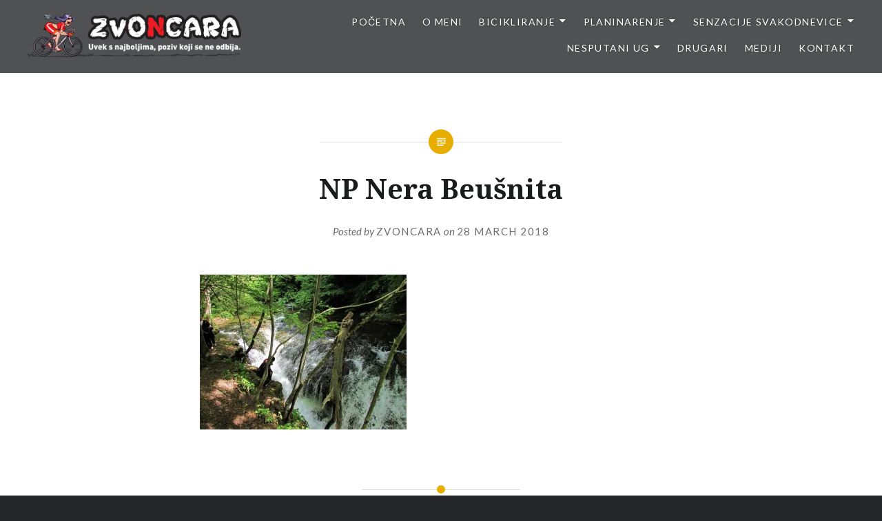

--- FILE ---
content_type: text/html; charset=UTF-8
request_url: https://www.zvoncara.com/magicnim-prostranstvom-nacionalnog-parka-klisura-nere/zvoncarine-fesn-price-08/
body_size: 65254
content:
<!DOCTYPE html>
<html lang="en-US">
<head>
<meta charset="UTF-8">
<meta name="viewport" content="width=device-width, initial-scale=1">
<link rel="profile" href="http://gmpg.org/xfn/11">
<link rel="pingback" href="https://www.zvoncara.com/xmlrpc.php">

<meta name='robots' content='index, follow, max-image-preview:large, max-snippet:-1, max-video-preview:-1' />

	<!-- This site is optimized with the Yoast SEO plugin v22.5 - https://yoast.com/wordpress/plugins/seo/ -->
	<title>NP Nera Beušnita &#8226;</title>
	<link rel="canonical" href="https://www.zvoncara.com/magicnim-prostranstvom-nacionalnog-parka-klisura-nere/zvoncarine-fesn-price-08/" />
	<meta property="og:locale" content="en_US" />
	<meta property="og:type" content="article" />
	<meta property="og:title" content="NP Nera Beušnita &#8226;" />
	<meta property="og:url" content="https://www.zvoncara.com/magicnim-prostranstvom-nacionalnog-parka-klisura-nere/zvoncarine-fesn-price-08/" />
	<meta property="article:modified_time" content="2018-03-28T11:58:11+00:00" />
	<meta property="og:image" content="https://www.zvoncara.com/magicnim-prostranstvom-nacionalnog-parka-klisura-nere/zvoncarine-fesn-price-08" />
	<meta property="og:image:width" content="1024" />
	<meta property="og:image:height" content="768" />
	<meta property="og:image:type" content="image/jpeg" />
	<meta name="twitter:card" content="summary_large_image" />
	<script data-jetpack-boost="ignore" type="application/ld+json" class="yoast-schema-graph">{"@context":"https://schema.org","@graph":[{"@type":"WebPage","@id":"https://www.zvoncara.com/magicnim-prostranstvom-nacionalnog-parka-klisura-nere/zvoncarine-fesn-price-08/","url":"https://www.zvoncara.com/magicnim-prostranstvom-nacionalnog-parka-klisura-nere/zvoncarine-fesn-price-08/","name":"NP Nera Beušnita &#8226;","isPartOf":{"@id":"https://www.zvoncara.com/#website"},"primaryImageOfPage":{"@id":"https://www.zvoncara.com/magicnim-prostranstvom-nacionalnog-parka-klisura-nere/zvoncarine-fesn-price-08/#primaryimage"},"image":{"@id":"https://www.zvoncara.com/magicnim-prostranstvom-nacionalnog-parka-klisura-nere/zvoncarine-fesn-price-08/#primaryimage"},"thumbnailUrl":"https://i0.wp.com/www.zvoncara.com/wp-content/uploads/2017/05/Zvoncarine-fe%C5%A1n-pri%C4%8De-08.jpg?fit=4608%2C3456&ssl=1","datePublished":"2018-03-28T11:57:45+00:00","dateModified":"2018-03-28T11:58:11+00:00","breadcrumb":{"@id":"https://www.zvoncara.com/magicnim-prostranstvom-nacionalnog-parka-klisura-nere/zvoncarine-fesn-price-08/#breadcrumb"},"inLanguage":"en-US","potentialAction":[{"@type":"ReadAction","target":["https://www.zvoncara.com/magicnim-prostranstvom-nacionalnog-parka-klisura-nere/zvoncarine-fesn-price-08/"]}]},{"@type":"ImageObject","inLanguage":"en-US","@id":"https://www.zvoncara.com/magicnim-prostranstvom-nacionalnog-parka-klisura-nere/zvoncarine-fesn-price-08/#primaryimage","url":"https://i0.wp.com/www.zvoncara.com/wp-content/uploads/2017/05/Zvoncarine-fe%C5%A1n-pri%C4%8De-08.jpg?fit=4608%2C3456&ssl=1","contentUrl":"https://i0.wp.com/www.zvoncara.com/wp-content/uploads/2017/05/Zvoncarine-fe%C5%A1n-pri%C4%8De-08.jpg?fit=4608%2C3456&ssl=1"},{"@type":"BreadcrumbList","@id":"https://www.zvoncara.com/magicnim-prostranstvom-nacionalnog-parka-klisura-nere/zvoncarine-fesn-price-08/#breadcrumb","itemListElement":[{"@type":"ListItem","position":1,"name":"Home","item":"https://www.zvoncara.com/"},{"@type":"ListItem","position":2,"name":"Magija Nacionalnog parka Nera-Beušnica","item":"https://www.zvoncara.com/magicnim-prostranstvom-nacionalnog-parka-klisura-nere/"},{"@type":"ListItem","position":3,"name":"NP Nera Beušnita"}]},{"@type":"WebSite","@id":"https://www.zvoncara.com/#website","url":"https://www.zvoncara.com/","name":"Zvoncara","description":"","publisher":{"@id":"https://www.zvoncara.com/#/schema/person/f05d7387e49c3a9e9ba82bbc2f272e2f"},"potentialAction":[{"@type":"SearchAction","target":{"@type":"EntryPoint","urlTemplate":"https://www.zvoncara.com/?s={search_term_string}"},"query-input":"required name=search_term_string"}],"inLanguage":"en-US"},{"@type":["Person","Organization"],"@id":"https://www.zvoncara.com/#/schema/person/f05d7387e49c3a9e9ba82bbc2f272e2f","name":"Zvoncara","image":{"@type":"ImageObject","inLanguage":"en-US","@id":"https://www.zvoncara.com/#/schema/person/image/","url":"https://i0.wp.com/www.zvoncara.com/wp-content/uploads/2017/08/cropped-zvoncara_header_logo-2.png?fit=1469%2C300&ssl=1","contentUrl":"https://i0.wp.com/www.zvoncara.com/wp-content/uploads/2017/08/cropped-zvoncara_header_logo-2.png?fit=1469%2C300&ssl=1","width":1469,"height":300,"caption":"Zvoncara"},"logo":{"@id":"https://www.zvoncara.com/#/schema/person/image/"}}]}</script>
	<!-- / Yoast SEO plugin. -->


<link rel='dns-prefetch' href='//stats.wp.com' />
<link rel='dns-prefetch' href='//fonts.googleapis.com' />
<link rel='preconnect' href='//i0.wp.com' />
<link rel="alternate" type="application/rss+xml" title=" &raquo; Feed" href="https://www.zvoncara.com/feed/" />
<link rel="alternate" type="application/rss+xml" title=" &raquo; Comments Feed" href="https://www.zvoncara.com/comments/feed/" />
<link rel="alternate" type="application/rss+xml" title=" &raquo; NP Nera Beušnita Comments Feed" href="https://www.zvoncara.com/magicnim-prostranstvom-nacionalnog-parka-klisura-nere/zvoncarine-fesn-price-08/feed/" />
<link rel="alternate" title="oEmbed (JSON)" type="application/json+oembed" href="https://www.zvoncara.com/wp-json/oembed/1.0/embed?url=https%3A%2F%2Fwww.zvoncara.com%2Fmagicnim-prostranstvom-nacionalnog-parka-klisura-nere%2Fzvoncarine-fesn-price-08%2F" />
<link rel="alternate" title="oEmbed (XML)" type="text/xml+oembed" href="https://www.zvoncara.com/wp-json/oembed/1.0/embed?url=https%3A%2F%2Fwww.zvoncara.com%2Fmagicnim-prostranstvom-nacionalnog-parka-klisura-nere%2Fzvoncarine-fesn-price-08%2F&#038;format=xml" />
<link rel='stylesheet' id='all-css-f65d568e1a6ae58af55b1147bb56d79e' href='https://www.zvoncara.com/_jb_static/??-eJyNkEsOwjAMRG/DCmNgQdkgjoJS19BAfoodUG9PykdCAgSrTDLjeVbwkoBiUA6KyZWDDYLj3ZDCPmYPDdpArnRc30VQdHAssyqn+GH0yJoMnXBXh/DAgbOtEfks31q0Z1853WA6WMIlUfR34F/Jcb3WRTr9Xu9x7s4cupjRFI3eqFp6OkDOiFiCGwh6dokzSiaUSNY48BzKq/6KlNozwCMpvcmMqbSuom7f+ebC3R37tn6zaFbNermer5oJtZvFFR7boMM=' type='text/css' media='all' />
<style id='heateor_sss_frontend_css-inline-css'>
.heateor_sss_button_instagram span.heateor_sss_svg,a.heateor_sss_instagram span.heateor_sss_svg{background:radial-gradient(circle at 30% 107%,#fdf497 0,#fdf497 5%,#fd5949 45%,#d6249f 60%,#285aeb 90%)}.heateor_sss_horizontal_sharing .heateor_sss_svg,.heateor_sss_standard_follow_icons_container .heateor_sss_svg{color:#fff;border-width:0px;border-style:solid;border-color:transparent}.heateor_sss_horizontal_sharing .heateorSssTCBackground{color:#666}.heateor_sss_horizontal_sharing span.heateor_sss_svg:hover,.heateor_sss_standard_follow_icons_container span.heateor_sss_svg:hover{border-color:transparent;}.heateor_sss_vertical_sharing span.heateor_sss_svg,.heateor_sss_floating_follow_icons_container span.heateor_sss_svg{color:#fff;border-width:0px;border-style:solid;border-color:transparent;}.heateor_sss_vertical_sharing .heateorSssTCBackground{color:#666;}.heateor_sss_vertical_sharing span.heateor_sss_svg:hover,.heateor_sss_floating_follow_icons_container span.heateor_sss_svg:hover{border-color:transparent;}@media screen and (max-width:783px) {.heateor_sss_vertical_sharing{display:none!important}}
/*# sourceURL=heateor_sss_frontend_css-inline-css */
</style>
<style id='wp-img-auto-sizes-contain-inline-css'>
img:is([sizes=auto i],[sizes^="auto," i]){contain-intrinsic-size:3000px 1500px}
/*# sourceURL=wp-img-auto-sizes-contain-inline-css */
</style>
<style id='wp-emoji-styles-inline-css'>

	img.wp-smiley, img.emoji {
		display: inline !important;
		border: none !important;
		box-shadow: none !important;
		height: 1em !important;
		width: 1em !important;
		margin: 0 0.07em !important;
		vertical-align: -0.1em !important;
		background: none !important;
		padding: 0 !important;
	}
/*# sourceURL=wp-emoji-styles-inline-css */
</style>
<style id='wp-block-library-inline-css'>
:root{--wp-block-synced-color:#7a00df;--wp-block-synced-color--rgb:122,0,223;--wp-bound-block-color:var(--wp-block-synced-color);--wp-editor-canvas-background:#ddd;--wp-admin-theme-color:#007cba;--wp-admin-theme-color--rgb:0,124,186;--wp-admin-theme-color-darker-10:#006ba1;--wp-admin-theme-color-darker-10--rgb:0,107,160.5;--wp-admin-theme-color-darker-20:#005a87;--wp-admin-theme-color-darker-20--rgb:0,90,135;--wp-admin-border-width-focus:2px}@media (min-resolution:192dpi){:root{--wp-admin-border-width-focus:1.5px}}.wp-element-button{cursor:pointer}:root .has-very-light-gray-background-color{background-color:#eee}:root .has-very-dark-gray-background-color{background-color:#313131}:root .has-very-light-gray-color{color:#eee}:root .has-very-dark-gray-color{color:#313131}:root .has-vivid-green-cyan-to-vivid-cyan-blue-gradient-background{background:linear-gradient(135deg,#00d084,#0693e3)}:root .has-purple-crush-gradient-background{background:linear-gradient(135deg,#34e2e4,#4721fb 50%,#ab1dfe)}:root .has-hazy-dawn-gradient-background{background:linear-gradient(135deg,#faaca8,#dad0ec)}:root .has-subdued-olive-gradient-background{background:linear-gradient(135deg,#fafae1,#67a671)}:root .has-atomic-cream-gradient-background{background:linear-gradient(135deg,#fdd79a,#004a59)}:root .has-nightshade-gradient-background{background:linear-gradient(135deg,#330968,#31cdcf)}:root .has-midnight-gradient-background{background:linear-gradient(135deg,#020381,#2874fc)}:root{--wp--preset--font-size--normal:16px;--wp--preset--font-size--huge:42px}.has-regular-font-size{font-size:1em}.has-larger-font-size{font-size:2.625em}.has-normal-font-size{font-size:var(--wp--preset--font-size--normal)}.has-huge-font-size{font-size:var(--wp--preset--font-size--huge)}.has-text-align-center{text-align:center}.has-text-align-left{text-align:left}.has-text-align-right{text-align:right}.has-fit-text{white-space:nowrap!important}#end-resizable-editor-section{display:none}.aligncenter{clear:both}.items-justified-left{justify-content:flex-start}.items-justified-center{justify-content:center}.items-justified-right{justify-content:flex-end}.items-justified-space-between{justify-content:space-between}.screen-reader-text{border:0;clip-path:inset(50%);height:1px;margin:-1px;overflow:hidden;padding:0;position:absolute;width:1px;word-wrap:normal!important}.screen-reader-text:focus{background-color:#ddd;clip-path:none;color:#444;display:block;font-size:1em;height:auto;left:5px;line-height:normal;padding:15px 23px 14px;text-decoration:none;top:5px;width:auto;z-index:100000}html :where(.has-border-color){border-style:solid}html :where([style*=border-top-color]){border-top-style:solid}html :where([style*=border-right-color]){border-right-style:solid}html :where([style*=border-bottom-color]){border-bottom-style:solid}html :where([style*=border-left-color]){border-left-style:solid}html :where([style*=border-width]){border-style:solid}html :where([style*=border-top-width]){border-top-style:solid}html :where([style*=border-right-width]){border-right-style:solid}html :where([style*=border-bottom-width]){border-bottom-style:solid}html :where([style*=border-left-width]){border-left-style:solid}html :where(img[class*=wp-image-]){height:auto;max-width:100%}:where(figure){margin:0 0 1em}html :where(.is-position-sticky){--wp-admin--admin-bar--position-offset:var(--wp-admin--admin-bar--height,0px)}@media screen and (max-width:600px){html :where(.is-position-sticky){--wp-admin--admin-bar--position-offset:0px}}

/*# sourceURL=wp-block-library-inline-css */
</style><style id='global-styles-inline-css'>
:root{--wp--preset--aspect-ratio--square: 1;--wp--preset--aspect-ratio--4-3: 4/3;--wp--preset--aspect-ratio--3-4: 3/4;--wp--preset--aspect-ratio--3-2: 3/2;--wp--preset--aspect-ratio--2-3: 2/3;--wp--preset--aspect-ratio--16-9: 16/9;--wp--preset--aspect-ratio--9-16: 9/16;--wp--preset--color--black: #000000;--wp--preset--color--cyan-bluish-gray: #abb8c3;--wp--preset--color--white: #fff;--wp--preset--color--pale-pink: #f78da7;--wp--preset--color--vivid-red: #cf2e2e;--wp--preset--color--luminous-vivid-orange: #ff6900;--wp--preset--color--luminous-vivid-amber: #fcb900;--wp--preset--color--light-green-cyan: #7bdcb5;--wp--preset--color--vivid-green-cyan: #00d084;--wp--preset--color--pale-cyan-blue: #8ed1fc;--wp--preset--color--vivid-cyan-blue: #0693e3;--wp--preset--color--vivid-purple: #9b51e0;--wp--preset--color--bright-blue: #678db8;--wp--preset--color--yellow: #e7ae01;--wp--preset--color--light-gray-blue: #abb7c3;--wp--preset--color--medium-gray: #6a6c6e;--wp--preset--color--dark-gray: #1a1c1e;--wp--preset--color--dark-gray-blue: #292c2f;--wp--preset--gradient--vivid-cyan-blue-to-vivid-purple: linear-gradient(135deg,rgb(6,147,227) 0%,rgb(155,81,224) 100%);--wp--preset--gradient--light-green-cyan-to-vivid-green-cyan: linear-gradient(135deg,rgb(122,220,180) 0%,rgb(0,208,130) 100%);--wp--preset--gradient--luminous-vivid-amber-to-luminous-vivid-orange: linear-gradient(135deg,rgb(252,185,0) 0%,rgb(255,105,0) 100%);--wp--preset--gradient--luminous-vivid-orange-to-vivid-red: linear-gradient(135deg,rgb(255,105,0) 0%,rgb(207,46,46) 100%);--wp--preset--gradient--very-light-gray-to-cyan-bluish-gray: linear-gradient(135deg,rgb(238,238,238) 0%,rgb(169,184,195) 100%);--wp--preset--gradient--cool-to-warm-spectrum: linear-gradient(135deg,rgb(74,234,220) 0%,rgb(151,120,209) 20%,rgb(207,42,186) 40%,rgb(238,44,130) 60%,rgb(251,105,98) 80%,rgb(254,248,76) 100%);--wp--preset--gradient--blush-light-purple: linear-gradient(135deg,rgb(255,206,236) 0%,rgb(152,150,240) 100%);--wp--preset--gradient--blush-bordeaux: linear-gradient(135deg,rgb(254,205,165) 0%,rgb(254,45,45) 50%,rgb(107,0,62) 100%);--wp--preset--gradient--luminous-dusk: linear-gradient(135deg,rgb(255,203,112) 0%,rgb(199,81,192) 50%,rgb(65,88,208) 100%);--wp--preset--gradient--pale-ocean: linear-gradient(135deg,rgb(255,245,203) 0%,rgb(182,227,212) 50%,rgb(51,167,181) 100%);--wp--preset--gradient--electric-grass: linear-gradient(135deg,rgb(202,248,128) 0%,rgb(113,206,126) 100%);--wp--preset--gradient--midnight: linear-gradient(135deg,rgb(2,3,129) 0%,rgb(40,116,252) 100%);--wp--preset--font-size--small: 13px;--wp--preset--font-size--medium: 20px;--wp--preset--font-size--large: 36px;--wp--preset--font-size--x-large: 42px;--wp--preset--spacing--20: 0.44rem;--wp--preset--spacing--30: 0.67rem;--wp--preset--spacing--40: 1rem;--wp--preset--spacing--50: 1.5rem;--wp--preset--spacing--60: 2.25rem;--wp--preset--spacing--70: 3.38rem;--wp--preset--spacing--80: 5.06rem;--wp--preset--shadow--natural: 6px 6px 9px rgba(0, 0, 0, 0.2);--wp--preset--shadow--deep: 12px 12px 50px rgba(0, 0, 0, 0.4);--wp--preset--shadow--sharp: 6px 6px 0px rgba(0, 0, 0, 0.2);--wp--preset--shadow--outlined: 6px 6px 0px -3px rgb(255, 255, 255), 6px 6px rgb(0, 0, 0);--wp--preset--shadow--crisp: 6px 6px 0px rgb(0, 0, 0);}:where(.is-layout-flex){gap: 0.5em;}:where(.is-layout-grid){gap: 0.5em;}body .is-layout-flex{display: flex;}.is-layout-flex{flex-wrap: wrap;align-items: center;}.is-layout-flex > :is(*, div){margin: 0;}body .is-layout-grid{display: grid;}.is-layout-grid > :is(*, div){margin: 0;}:where(.wp-block-columns.is-layout-flex){gap: 2em;}:where(.wp-block-columns.is-layout-grid){gap: 2em;}:where(.wp-block-post-template.is-layout-flex){gap: 1.25em;}:where(.wp-block-post-template.is-layout-grid){gap: 1.25em;}.has-black-color{color: var(--wp--preset--color--black) !important;}.has-cyan-bluish-gray-color{color: var(--wp--preset--color--cyan-bluish-gray) !important;}.has-white-color{color: var(--wp--preset--color--white) !important;}.has-pale-pink-color{color: var(--wp--preset--color--pale-pink) !important;}.has-vivid-red-color{color: var(--wp--preset--color--vivid-red) !important;}.has-luminous-vivid-orange-color{color: var(--wp--preset--color--luminous-vivid-orange) !important;}.has-luminous-vivid-amber-color{color: var(--wp--preset--color--luminous-vivid-amber) !important;}.has-light-green-cyan-color{color: var(--wp--preset--color--light-green-cyan) !important;}.has-vivid-green-cyan-color{color: var(--wp--preset--color--vivid-green-cyan) !important;}.has-pale-cyan-blue-color{color: var(--wp--preset--color--pale-cyan-blue) !important;}.has-vivid-cyan-blue-color{color: var(--wp--preset--color--vivid-cyan-blue) !important;}.has-vivid-purple-color{color: var(--wp--preset--color--vivid-purple) !important;}.has-black-background-color{background-color: var(--wp--preset--color--black) !important;}.has-cyan-bluish-gray-background-color{background-color: var(--wp--preset--color--cyan-bluish-gray) !important;}.has-white-background-color{background-color: var(--wp--preset--color--white) !important;}.has-pale-pink-background-color{background-color: var(--wp--preset--color--pale-pink) !important;}.has-vivid-red-background-color{background-color: var(--wp--preset--color--vivid-red) !important;}.has-luminous-vivid-orange-background-color{background-color: var(--wp--preset--color--luminous-vivid-orange) !important;}.has-luminous-vivid-amber-background-color{background-color: var(--wp--preset--color--luminous-vivid-amber) !important;}.has-light-green-cyan-background-color{background-color: var(--wp--preset--color--light-green-cyan) !important;}.has-vivid-green-cyan-background-color{background-color: var(--wp--preset--color--vivid-green-cyan) !important;}.has-pale-cyan-blue-background-color{background-color: var(--wp--preset--color--pale-cyan-blue) !important;}.has-vivid-cyan-blue-background-color{background-color: var(--wp--preset--color--vivid-cyan-blue) !important;}.has-vivid-purple-background-color{background-color: var(--wp--preset--color--vivid-purple) !important;}.has-black-border-color{border-color: var(--wp--preset--color--black) !important;}.has-cyan-bluish-gray-border-color{border-color: var(--wp--preset--color--cyan-bluish-gray) !important;}.has-white-border-color{border-color: var(--wp--preset--color--white) !important;}.has-pale-pink-border-color{border-color: var(--wp--preset--color--pale-pink) !important;}.has-vivid-red-border-color{border-color: var(--wp--preset--color--vivid-red) !important;}.has-luminous-vivid-orange-border-color{border-color: var(--wp--preset--color--luminous-vivid-orange) !important;}.has-luminous-vivid-amber-border-color{border-color: var(--wp--preset--color--luminous-vivid-amber) !important;}.has-light-green-cyan-border-color{border-color: var(--wp--preset--color--light-green-cyan) !important;}.has-vivid-green-cyan-border-color{border-color: var(--wp--preset--color--vivid-green-cyan) !important;}.has-pale-cyan-blue-border-color{border-color: var(--wp--preset--color--pale-cyan-blue) !important;}.has-vivid-cyan-blue-border-color{border-color: var(--wp--preset--color--vivid-cyan-blue) !important;}.has-vivid-purple-border-color{border-color: var(--wp--preset--color--vivid-purple) !important;}.has-vivid-cyan-blue-to-vivid-purple-gradient-background{background: var(--wp--preset--gradient--vivid-cyan-blue-to-vivid-purple) !important;}.has-light-green-cyan-to-vivid-green-cyan-gradient-background{background: var(--wp--preset--gradient--light-green-cyan-to-vivid-green-cyan) !important;}.has-luminous-vivid-amber-to-luminous-vivid-orange-gradient-background{background: var(--wp--preset--gradient--luminous-vivid-amber-to-luminous-vivid-orange) !important;}.has-luminous-vivid-orange-to-vivid-red-gradient-background{background: var(--wp--preset--gradient--luminous-vivid-orange-to-vivid-red) !important;}.has-very-light-gray-to-cyan-bluish-gray-gradient-background{background: var(--wp--preset--gradient--very-light-gray-to-cyan-bluish-gray) !important;}.has-cool-to-warm-spectrum-gradient-background{background: var(--wp--preset--gradient--cool-to-warm-spectrum) !important;}.has-blush-light-purple-gradient-background{background: var(--wp--preset--gradient--blush-light-purple) !important;}.has-blush-bordeaux-gradient-background{background: var(--wp--preset--gradient--blush-bordeaux) !important;}.has-luminous-dusk-gradient-background{background: var(--wp--preset--gradient--luminous-dusk) !important;}.has-pale-ocean-gradient-background{background: var(--wp--preset--gradient--pale-ocean) !important;}.has-electric-grass-gradient-background{background: var(--wp--preset--gradient--electric-grass) !important;}.has-midnight-gradient-background{background: var(--wp--preset--gradient--midnight) !important;}.has-small-font-size{font-size: var(--wp--preset--font-size--small) !important;}.has-medium-font-size{font-size: var(--wp--preset--font-size--medium) !important;}.has-large-font-size{font-size: var(--wp--preset--font-size--large) !important;}.has-x-large-font-size{font-size: var(--wp--preset--font-size--x-large) !important;}
/*# sourceURL=global-styles-inline-css */
</style>

<style id='classic-theme-styles-inline-css'>
/*! This file is auto-generated */
.wp-block-button__link{color:#fff;background-color:#32373c;border-radius:9999px;box-shadow:none;text-decoration:none;padding:calc(.667em + 2px) calc(1.333em + 2px);font-size:1.125em}.wp-block-file__button{background:#32373c;color:#fff;text-decoration:none}
/*# sourceURL=/wp-includes/css/classic-themes.min.css */
</style>
<link rel='stylesheet' id='dyad-2-fonts-css' href='https://fonts.googleapis.com/css?family=Lato%3A400%2C400italic%2C700%2C700italic%7CNoto+Serif%3A400%2C400italic%2C700%2C700italic&#038;subset=latin%2Clatin-ext' media='all' />


<link rel="https://api.w.org/" href="https://www.zvoncara.com/wp-json/" /><link rel="alternate" title="JSON" type="application/json" href="https://www.zvoncara.com/wp-json/wp/v2/media/4660" /><link rel="EditURI" type="application/rsd+xml" title="RSD" href="https://www.zvoncara.com/xmlrpc.php?rsd" />
<meta name="generator" content="WordPress 6.9" />
<link rel='shortlink' href='https://www.zvoncara.com/?p=4660' />
	<style>img#wpstats{display:none}</style>
		<link rel="icon" href="https://i0.wp.com/www.zvoncara.com/wp-content/uploads/2017/04/cropped-zvoncara_icon.png?fit=32%2C32&#038;ssl=1" sizes="32x32" />
<link rel="icon" href="https://i0.wp.com/www.zvoncara.com/wp-content/uploads/2017/04/cropped-zvoncara_icon.png?fit=192%2C192&#038;ssl=1" sizes="192x192" />
<link rel="apple-touch-icon" href="https://i0.wp.com/www.zvoncara.com/wp-content/uploads/2017/04/cropped-zvoncara_icon.png?fit=180%2C180&#038;ssl=1" />
<meta name="msapplication-TileImage" content="https://i0.wp.com/www.zvoncara.com/wp-content/uploads/2017/04/cropped-zvoncara_icon.png?fit=270%2C270&#038;ssl=1" />
</head>

<body class="attachment wp-singular attachment-template-default single single-attachment postid-4660 attachmentid-4660 attachment-jpeg wp-custom-logo wp-embed-responsive wp-theme-dyad-2-wpcom group-blog is-singular no-js">
<div id="page" class="hfeed site">
	<a class="skip-link screen-reader-text" href="#content">Skip to content</a>

	<header id="masthead" class="site-header" role="banner">
		<div class="site-branding">
			<a href="https://www.zvoncara.com/" class="custom-logo-link" rel="home"><img width="1469" height="300" src="https://i0.wp.com/www.zvoncara.com/wp-content/uploads/2017/08/cropped-zvoncara_header_logo-2.png?fit=1469%2C300&amp;ssl=1" class="custom-logo" alt="" decoding="async" fetchpriority="high" srcset="https://i0.wp.com/www.zvoncara.com/wp-content/uploads/2017/08/cropped-zvoncara_header_logo-2.png?w=1469&amp;ssl=1 1469w, https://i0.wp.com/www.zvoncara.com/wp-content/uploads/2017/08/cropped-zvoncara_header_logo-2.png?resize=300%2C61&amp;ssl=1 300w, https://i0.wp.com/www.zvoncara.com/wp-content/uploads/2017/08/cropped-zvoncara_header_logo-2.png?resize=1024%2C209&amp;ssl=1 1024w, https://i0.wp.com/www.zvoncara.com/wp-content/uploads/2017/08/cropped-zvoncara_header_logo-2.png?resize=768%2C157&amp;ssl=1 768w, https://i0.wp.com/www.zvoncara.com/wp-content/uploads/2017/08/cropped-zvoncara_header_logo-2.png?resize=700%2C143&amp;ssl=1 700w" sizes="(max-width: 1469px) 100vw, 1469px" /></a>			<h1 class="site-title">
				<a href="https://www.zvoncara.com/" rel="home">
									</a>
			</h1>
			<p class="site-description"></p>
		</div><!-- .site-branding -->

		<nav id="site-navigation" class="main-navigation" role="navigation">
			<button class="menu-toggle" aria-controls="primary-menu" aria-expanded="false">Menu</button>
			<div class="primary-menu"><ul id="primary-menu" class="menu"><li id="menu-item-431" class="menu-item menu-item-type-custom menu-item-object-custom menu-item-home menu-item-431"><a href="https://www.zvoncara.com">Početna</a></li>
<li id="menu-item-19" class="menu-item menu-item-type-post_type menu-item-object-page menu-item-19"><a href="https://www.zvoncara.com/about/">O meni</a></li>
<li id="menu-item-95" class="menu-item menu-item-type-custom menu-item-object-custom menu-item-has-children menu-item-95"><a href="https://www.zvoncara.com/category/bicikliranje/">Bicikliranje</a>
<ul class="sub-menu">
	<li id="menu-item-997" class="menu-item menu-item-type-custom menu-item-object-custom menu-item-home menu-item-has-children menu-item-997"><a href="https://www.zvoncara.com">Maratoni</a>
	<ul class="sub-menu">
		<li id="menu-item-16083" class="menu-item menu-item-type-post_type menu-item-object-post menu-item-16083"><a href="https://www.zvoncara.com/jahorina-mtb-stazama-olimpijskih-planina-2024/">Jahorina MTB – Stazama olimpijskih planina 2024</a></li>
		<li id="menu-item-15555" class="menu-item menu-item-type-post_type menu-item-object-post menu-item-15555"><a href="https://www.zvoncara.com/tockom-kroz-suboticku-pescaru-i-mtb-maraton/">Točkom kroz Subotičku peščaru (I MTB maraton!)</a></li>
		<li id="menu-item-15279" class="menu-item menu-item-type-post_type menu-item-object-post menu-item-15279"><a href="https://www.zvoncara.com/zelengora-mtb-maraton-2023/">Zelengora MTB maraton 2023</a></li>
		<li id="menu-item-15052" class="menu-item menu-item-type-post_type menu-item-object-post menu-item-15052"><a href="https://www.zvoncara.com/romanija-zove-3-mtb-maraton-u-znaku-mede/">“Romanija zove 3” – MTB maraton u znaku mede!</a></li>
		<li id="menu-item-14337" class="menu-item menu-item-type-post_type menu-item-object-post menu-item-14337"><a href="https://www.zvoncara.com/ciker-2022-e-to-ti-je-zavrseno-herceg-novi-evo-i-nas/">Čiker 2022 – e, to ti je završeno! Herceg Novi, evo i nas!</a></li>
		<li id="menu-item-14309" class="menu-item menu-item-type-post_type menu-item-object-post menu-item-14309"><a href="https://www.zvoncara.com/trebinje-izmedu-dve-vatre/">Trebinje – između dve vatre</a></li>
		<li id="menu-item-14274" class="menu-item menu-item-type-post_type menu-item-object-post menu-item-14274"><a href="https://www.zvoncara.com/sinjajevina-lola-i-krnovo-ovde-je-stvarnost-lepsa-od-maste/">Sinjajevina, Lola i Krnovo – ovde je stvarnost lepša od mašte!</a></li>
		<li id="menu-item-14229" class="menu-item menu-item-type-post_type menu-item-object-post menu-item-14229"><a href="https://www.zvoncara.com/sinjajevina-dramaticna-posebna-pa-jos-rodendanska/">Sinja(je)vina – dramatična, posebna, pa još rođendanska!</a></li>
		<li id="menu-item-14155" class="menu-item menu-item-type-post_type menu-item-object-post menu-item-14155"><a href="https://www.zvoncara.com/kamena-rijeka-na-bjelasici-planini-iz-snova/">Kamena rijeka na Bjelasici, planini iz snova</a></li>
		<li id="menu-item-14103" class="menu-item menu-item-type-post_type menu-item-object-post menu-item-14103"><a href="https://www.zvoncara.com/katunski-put-na-stazi-iznenadenja-od-izvora-ibra-sve-do-berana/">Katunski put: na stazi iznenađenja, od izvora Ibra sve do Berana</a></li>
		<li id="menu-item-14047" class="menu-item menu-item-type-post_type menu-item-object-post menu-item-14047"><a href="https://www.zvoncara.com/preko-vulkanskih-stena-rogozne-do-godova-i-crne-gore/">Preko vulkanskih stena Rogozne, do Godova i Crne Gore</a></li>
		<li id="menu-item-13991" class="menu-item menu-item-type-post_type menu-item-object-post menu-item-13991"><a href="https://www.zvoncara.com/rimski-most-u-kumanici-najlepse-otkrice-na-putu-za-goliju/">Rimski most u Kumanici – najlepše otkriće na putu za Goliju!</a></li>
		<li id="menu-item-13938" class="menu-item menu-item-type-post_type menu-item-object-post menu-item-13938"><a href="https://www.zvoncara.com/obroncima-jelice-i-cemerna-do-guce-i-ivanjice-i-ciker-maratonski-dan-2022/">Obroncima Jelice i Čemerna do Guče i Ivanjice: I Čiker maratonski dan 2022</a></li>
		<li id="menu-item-13553" class="menu-item menu-item-type-post_type menu-item-object-post menu-item-13553"><a href="https://www.zvoncara.com/kanjon-susice-nedajno-pivsko-jezero-savrsenstvo-u-vi-maratonskom-danu/">Kanjon Sušice, Nedajno, Pivsko jezero – savršenstvo u VI maratonskom danu!</a></li>
		<li id="menu-item-13370" class="menu-item menu-item-type-post_type menu-item-object-post menu-item-13370"><a href="https://www.zvoncara.com/cikerovci-na-durdevica-tari-i-zabljaku-u-v-maratonskom-danu-2014/">Čikerovci na Đurđevića Tari i Žabljaku, u V maratonskom danu 2014</a></li>
		<li id="menu-item-13335" class="menu-item menu-item-type-post_type menu-item-object-post menu-item-13335"><a href="https://www.zvoncara.com/sopotnica-prijepolje-pljevlja-u-iv-ciker-mtb-danu-2014/">Sopotnica-Prijepolje-Pljevlja, u IV Čiker-MTB danu 2014</a></li>
		<li id="menu-item-13310" class="menu-item menu-item-type-post_type menu-item-object-post menu-item-13310"><a href="https://www.zvoncara.com/iii-ciker-dan-2014-klisura-uvca-sjenica-jadovnik-sopotnica/">III Čiker-dan 2014: klisura Uvca-Sjenica-Jadovnik-Sopotnica</a></li>
		<li id="menu-item-13252" class="menu-item menu-item-type-post_type menu-item-object-post menu-item-13252"><a href="https://www.zvoncara.com/ciker-2014-u-drugom-danu-kusici-stitkovo-zlatarsko-jezero-nova-varos/">Čiker 2014 u drugom danu: Kušići-Štitkovo-Zlatarsko jezero-Nova Varoš</a></li>
		<li id="menu-item-13207" class="menu-item menu-item-type-post_type menu-item-object-post menu-item-13207"><a href="https://www.zvoncara.com/ciker-maraton-2014-uvod-u-jos-jednu-mtb-avanturu/">Čiker maraton 2014.: uvod u još jednu MTB-avanturu</a></li>
		<li id="menu-item-12817" class="menu-item menu-item-type-post_type menu-item-object-post menu-item-12817"><a href="https://www.zvoncara.com/zavrsnica-specijalna-ciker-maratona-2015-zabljak-komarnica-pluzine-pivsko-jezero/">Završnica (specijalna!) Čiker-maratona 2015: Žabljak-Komarnica-Plužine (Pivsko jezero)</a></li>
		<li id="menu-item-12782" class="menu-item menu-item-type-post_type menu-item-object-post menu-item-12782"><a href="https://www.zvoncara.com/v-ciker-mtb-maratonski-dan-2015-pljevlja-durdevica-tara-zabljak/">V Čiker-maratonski dan (2015.): Pljevlja-Đurđevića Tara-Žabljak</a></li>
		<li id="menu-item-12747" class="menu-item menu-item-type-post_type menu-item-object-post menu-item-12747"><a href="https://www.zvoncara.com/iv-ciker-maratonski-dan-2015-od-prijepolja-preko-jabuke-pa-u-pljevlja/">IV Čiker-maratonski dan (2015): od Prijepolja, preko Jabuke, pa u Pljevlja</a></li>
		<li id="menu-item-12726" class="menu-item menu-item-type-post_type menu-item-object-post menu-item-12726"><a href="https://www.zvoncara.com/iii-ciker-mtb-dan-2015-od-uvca-i-sjenickog-jezera-do-zlatara-i-nove-varosi/">III Čiker-MTB dan 2015: od Uvca i Sjeničkog jezera, do Zlatara i Nove Varoši</a></li>
		<li id="menu-item-12697" class="menu-item menu-item-type-post_type menu-item-object-post menu-item-12697"><a href="https://www.zvoncara.com/drugi-ciker-mtb-dan-2015-preko-golije-i-pesteri-sve-do-sjenice/">Drugi Čiker-MTB dan 2015: preko Golije i Pešteri, sve do Sjenice</a></li>
		<li id="menu-item-12637" class="menu-item menu-item-type-post_type menu-item-object-post menu-item-12637"><a href="https://www.zvoncara.com/stazama-ciker-mtb-maratona-2015-u-prvom-danu-do-rudna/">Stazama Čiker-MTB maratona 2015: u prvom danu do Rudna</a></li>
		<li id="menu-item-12544" class="menu-item menu-item-type-post_type menu-item-object-post menu-item-12544"><a href="https://www.zvoncara.com/mtb-maraton-vlasotince-2021-i-sasvim-obicna-mama/">MTB maraton “Vlasotince 2021”, i sasvim obična mama</a></li>
		<li id="menu-item-12498" class="menu-item menu-item-type-post_type menu-item-object-post menu-item-12498"><a href="https://www.zvoncara.com/zavrsno-ciker-vece-2013-i-bracna-ponuda/">Završno Čiker-veče 2013., i – bračna ponuda!</a></li>
		<li id="menu-item-12482" class="menu-item menu-item-type-post_type menu-item-object-post menu-item-12482"><a href="https://www.zvoncara.com/ciker-mtb-maraton-2013-utisci-jednog-novajlije/">Čiker mtb-maraton 2013: utisci jednog novajlije</a></li>
		<li id="menu-item-9868" class="menu-item menu-item-type-post_type menu-item-object-post menu-item-9868"><a href="https://www.zvoncara.com/nakon-osam-burnih-dana-ciker-brod-je-uplovio-u-luku/">Nakon osam burnih dana, Čiker-brod je uplovio u luku!</a></li>
		<li id="menu-item-9825" class="menu-item menu-item-type-post_type menu-item-object-post menu-item-9825"><a href="https://www.zvoncara.com/tockovi-istorije-rijeka-crnojevica-cetinje-njegusi/">Točkovi istorije: Rijeka Crnojevića-Cetinje-Njeguši</a></li>
		<li id="menu-item-9786" class="menu-item menu-item-type-post_type menu-item-object-post menu-item-9786"><a href="https://www.zvoncara.com/biciklom-od-podgorice-do-rijeke-crnojevica-dalje-na-cetinje-pa-idemo/">Biciklom od Podgorice do Rijeke Crnojevića, dalje na Cetinje, pa… Idemo</a></li>
		<li id="menu-item-9752" class="menu-item menu-item-type-post_type menu-item-object-post menu-item-9752"><a href="https://www.zvoncara.com/kroz-kucku-krajinu-sve-do-podgorice-ciker-2019-dan-vii/">Kroz Kučku krajinu, sve do Podgorice: Čiker 2019, dan VII</a></li>
		<li id="menu-item-9725" class="menu-item menu-item-type-post_type menu-item-object-post menu-item-9725"><a href="https://www.zvoncara.com/bukumirsko-jezero-u-vii-maratonskom-danu-carpe-diem/">Bukumirsko jezero u VII maratonskom danu. Carpe diem</a></li>
		<li id="menu-item-9684" class="menu-item menu-item-type-post_type menu-item-object-post menu-item-9684"><a href="https://www.zvoncara.com/operacija-bjelasica-na-ciker-nacin-zavrsena-svi-srecni-i-zadovoljni/">Operacija “Bjelasica” na Čiker-način završena! Svi srećni i zadovoljni!</a></li>
		<li id="menu-item-9638" class="menu-item menu-item-type-post_type menu-item-object-post menu-item-9638"><a href="https://www.zvoncara.com/ciker-maratonci-u-pavinom-polju-i-na-biciklu-i-na-konju-pobednicki/">Čiker-maratonci u Pavinom Polju: i na biciklu i na konju. Pobednički</a></li>
		<li id="menu-item-9613" class="menu-item menu-item-type-post_type menu-item-object-post menu-item-9613"><a href="https://www.zvoncara.com/lepog-se-ne-odricemo-u-v-ciker-danu-od-mileseve-do-pavinog-polja/">Lepog se ne odričemo: u V Čiker-danu od Mileševe do Pavinog Polja</a></li>
		<li id="menu-item-9559" class="menu-item menu-item-type-post_type menu-item-object-post menu-item-9559"><a href="https://www.zvoncara.com/jadovnicka-bajka-do-u-beskraj-ciker-mtb-2019/">Jadovnička bajka do u beskraj – Čiker mtb 2019</a></li>
		<li id="menu-item-8557" class="menu-item menu-item-type-post_type menu-item-object-post menu-item-8557"><a href="https://www.zvoncara.com/pesterska-visoravan-u-iii-ciker-danu-bili-smo-musafiri-i-putnici-i-gosti/">Pešterska visoravan u III Čiker-danu: bili smo musafiri, i putnici i gosti</a></li>
		<li id="menu-item-8494" class="menu-item menu-item-type-post_type menu-item-object-post menu-item-8494"><a href="https://www.zvoncara.com/u-ii-ciker-mtb-danu-obroncima-golije-sve-do-raske-i-novog-pazara/">U II Čiker-mtb danu: obroncima Golije, sve do Raške i Novog Pazara</a></li>
		<li id="menu-item-8397" class="menu-item menu-item-type-post_type menu-item-object-post menu-item-8397"><a href="https://www.zvoncara.com/ciker-2019-u-prvom-danu-do-manastira-studenica/">Čiker 2019 – u prvom danu do manastira Studenica</a></li>
		<li id="menu-item-8345" class="menu-item menu-item-type-post_type menu-item-object-post menu-item-8345"><a href="https://www.zvoncara.com/ciker-mtb-maraton-2019-u-predvorju-novih-avantura/">Čiker mtb maraton 2019 – u predvorju novih avantura</a></li>
		<li id="menu-item-8314" class="menu-item menu-item-type-post_type menu-item-object-post menu-item-8314"><a href="https://www.zvoncara.com/ciker-mtb-maraton-2019-jos-jedan-izazov/">Čiker mtb maraton 2019 – još jedan izazov!</a></li>
		<li id="menu-item-6884" class="menu-item menu-item-type-post_type menu-item-object-post menu-item-6884"><a href="https://www.zvoncara.com/iza-sedam-brda-iza-sedam-gora-resenje-ciker-zagonetke-lezi-pokraj-mora/">Iza sedam brda, iza sedam gora, rešenje Čiker zagonetke leži pokraj mora…</a></li>
		<li id="menu-item-6795" class="menu-item menu-item-type-post_type menu-item-object-post menu-item-6795"><a href="https://www.zvoncara.com/rumija-i-skadarsko-jezero-kakav-nenadan-caroban-spoj-u-viii-ciker-danu/">Rumija i Skadarsko jezero – kakav nenadan, čaroban spoj u VIII Čiker-danu!</a></li>
		<li id="menu-item-5882" class="menu-item menu-item-type-post_type menu-item-object-post menu-item-5882"><a href="https://www.zvoncara.com/kad-bih-znao-da-si-sama-ne-bih-cekao-ni-tren-u-vii-ciker-danu-na-putu-za-ostrog-danilovgrad-i-podgoricu-niko-nije-sam/">Kad bih znao da si sama, ne bih čekao ni tren… U VII Čiker-danu, na putu za Ostrog, Danilovgrad i Podgoricu, niko nije sam</a></li>
		<li id="menu-item-5811" class="menu-item menu-item-type-post_type menu-item-object-post menu-item-5811"><a href="https://www.zvoncara.com/dvorac-od-ledenih-kristala-kisa-ledenih-iglica-zaustavljene-suze-topla-srca-u-vi-ciker-danu-na-putu-zabljak-savnik-krnovo/">Dvorac od ledenih kristala, kiša ledenih iglica, zaustavljene suze, topla srca: u VI Čiker danu, na putu Žabljak-Šavnik-Krnovo</a></li>
		<li id="menu-item-5757" class="menu-item menu-item-type-post_type menu-item-object-post menu-item-5757"><a href="https://www.zvoncara.com/u-kolibi-breza-na-kamenoj-gori-usnuli-smo-najlepse-snove-i-peti-ciker-mtb-dan-pretvorili-u-dan-za-nezaborav-na-putu-za-durdevica-taru-i-zabljak/">U kolibi “Breza” na Kamenoj Gori usnuli smo najlepše snove i peti Čiker MTB dan pretvorili u dan za nezaborav: na putu za Đurđevića Taru i Žabljak</a></li>
		<li id="menu-item-5623" class="menu-item menu-item-type-post_type menu-item-object-post menu-item-5623"><a href="https://www.zvoncara.com/kamena-gora-u-iv-ciker-mtb-danu-kad-suma-sapuce-u-ritmu-kise/">Kamena gora u IV Čiker MTB-danu: kad šuma šapuće u ritmu kiše</a></li>
		<li id="menu-item-5581" class="menu-item menu-item-type-post_type menu-item-object-post menu-item-5581"><a href="https://www.zvoncara.com/na-ciker-putu-do-kokinog-broda-i-zlatara-neka-kisa-pada-koliko-hoce-ali-nas-dobra-energija-ne-napusta/">Na Čiker-putu do Kokinog Broda i Zlatara: neka kiša pada koliko hoće, ali nas dobra energija ne napušta</a></li>
		<li id="menu-item-5537" class="menu-item menu-item-type-post_type menu-item-object-post menu-item-5537"><a href="https://www.zvoncara.com/ciker-dileme-2018-kada-sve-cerka-nezove-tatu/">Čiker-dileme 2018: kada sve ćerka (ne)zove tatu?</a></li>
		<li id="menu-item-5487" class="menu-item menu-item-type-post_type menu-item-object-post menu-item-5487"><a href="https://www.zvoncara.com/apetiti-rastu-a-ciker-maraton-nam-u-svom-i-danu-nudi-brojne-poslastice/">Apetiti rastu, a Čiker maraton nam u svom I danu nudi brojne poslastice</a></li>
		<li id="menu-item-5432" class="menu-item menu-item-type-post_type menu-item-object-post menu-item-5432"><a href="https://www.zvoncara.com/ciker-mtb-kamencici-u-mozaiku-istorije-i-sporta-nasih-dana/">Čiker-mtb kamenčići u mozaiku istorije i sporta naših dana</a></li>
		<li id="menu-item-5096" class="menu-item menu-item-type-post_type menu-item-object-post menu-item-5096"><a href="https://www.zvoncara.com/5069-2/">Divlji, drugačiji, slobodni, svoji: Čiker-mtb maratonci pred novim doživljajima</a></li>
		<li id="menu-item-3668" class="menu-item menu-item-type-post_type menu-item-object-post menu-item-3668"><a href="https://www.zvoncara.com/zelena-oaza-doma-mog-u-v-ciker-danu-od-sopotnice-pljevalja/">Zelena oaza Doma Mog: u V Čiker-danu, od Sopotnice do Pljevalja</a></li>
		<li id="menu-item-3610" class="menu-item menu-item-type-post_type menu-item-object-post menu-item-3610"><a href="https://www.zvoncara.com/dokle-je-stigao-mali-mrav-gde-sve-ciker-maratonci-u-iv-maratonskom-danu-od-zlatara-sopotnice/">Dokle je stigao mali mrav, a gde sve Čiker-maratonci, u IV maratonskom danu: Od Zlatara, do Sopotnice</a></li>
		<li id="menu-item-3554" class="menu-item menu-item-type-post_type menu-item-object-post menu-item-3554"><a href="https://www.zvoncara.com/jeste-li-za-malo-serotonina-adrenalina-endorfina-ponuda-je-velika-dodite-mi-u-iii-ciker-danu-od-zlatibora-preko-doline-uvca-zlatara/">Jeste li za malo serotonina, adrenalina, endorfina?! Sve to u III Čiker danu: dolinom Uvca, sve do Zlatara</a></li>
		<li id="menu-item-3493" class="menu-item menu-item-type-post_type menu-item-object-post menu-item-3493"><a href="https://www.zvoncara.com/nije-fatamorgana-su-cikerovci-glavom-u-malinama-u-svom-drugom-maraton-danu-od-ovcar-banje-zlatibora/">Nije fatamorgana, to su Čikerovci “glavom u malinama”, u svom drugom maraton danu: od Ovčar Banje, do Zlatibora</a></li>
		<li id="menu-item-3452" class="menu-item menu-item-type-post_type menu-item-object-post menu-item-3452"><a href="https://www.zvoncara.com/najlepsa-je-ciker-pesma-od-kraljeva-preko-jelice-ovcar-banje/">Najlepša je Čiker-pesma: od Kraljeva, preko Jelice, do Ovčar Banje</a></li>
		<li id="menu-item-3415" class="menu-item menu-item-type-post_type menu-item-object-post menu-item-3415"><a href="https://www.zvoncara.com/dobra-deca-idu-na-ciker-mtb-maraton-hocu-ja/">Dobra deca idu na Čiker MTB maraton! Hoću i ja!</a></li>
		<li id="menu-item-2826" class="menu-item menu-item-type-post_type menu-item-object-post menu-item-2826"><a href="https://www.zvoncara.com/uvazena-gospodice-fruska-jeste-li-za-jos-jedan-jesenji-mtb-ples/">Uvažena gospođice Fruška, jeste li za još jedan Jesenji MTB ples?</a></li>
		<li id="menu-item-2113" class="menu-item menu-item-type-post_type menu-item-object-post menu-item-2113"><a href="https://www.zvoncara.com/u-osmom-ciker-2017-mtb-danu-zasto-kazes-ljubav-mislis-na/">U osmom Čiker 2017-mtb danu: Zašto kažeš ljubav, a misliš na…</a></li>
		<li id="menu-item-1989" class="menu-item menu-item-type-post_type menu-item-object-post menu-item-1989"><a href="https://www.zvoncara.com/zelje-su-tu-da-bi-se-ispunjavale-mi-dodosmo-sedmog-ciker-dana/">Želje su tu, da bi se ispunjavale… A, mi dođosmo i do sedmog Čiker-dana</a></li>
		<li id="menu-item-1957" class="menu-item menu-item-type-post_type menu-item-object-post menu-item-1957"><a href="https://www.zvoncara.com/zasto-zaklanjas-oci-dok-ja-te-ljubim-ciker-2017-sesti-dan-od-zabljaka-preko-durmitora-pivskog-jezera/">Zašto zaklanjaš oči, dok ja te ljubim… Čiker 2017., šesti dan, od Žabljaka, preko Durmitora, do Pivskog jezera</a></li>
		<li id="menu-item-1796" class="menu-item menu-item-type-post_type menu-item-object-post menu-item-1796"><a href="https://www.zvoncara.com/jedan-sasvim-nestvaran-dan-iz-pljevalja-preko-mosta-na-durdevica-tari-zabljaka/">Jedan sasvim nestvaran dan: iz Pljevalja, preko Mosta na Đurđevića Tari, do Žabljaka</a></li>
		<li id="menu-item-1768" class="menu-item menu-item-type-post_type menu-item-object-post menu-item-1768"><a href="https://www.zvoncara.com/cetvrti-ciker-dan-preko-vodene-poljane-zlatara-pa-niza-stranu-pljevalja/">Četvrti Čiker dan: preko Vodene Poljane i Zlatara, pa “niza stranu”, do Pljevalja</a></li>
		<li id="menu-item-1740" class="menu-item menu-item-type-post_type menu-item-object-post menu-item-1740"><a href="https://www.zvoncara.com/u-trecem-nebu-pod-oblake-ciker-danu-sve-zlatara/">U trećem, “nebu pod oblake” Čiker-danu, sve do Zlatara</a></li>
		<li id="menu-item-1711" class="menu-item menu-item-type-post_type menu-item-object-post menu-item-1711"><a href="https://www.zvoncara.com/ciker-2017-u-drugom-danu-zlatibora/">Čiker 2017.: U drugom danu do Zlatibora</a></li>
		<li id="menu-item-1664" class="menu-item menu-item-type-post_type menu-item-object-post menu-item-1664"><a href="https://www.zvoncara.com/ciker-mtb-maraton-2017-prvi-dan-u-znaku-njv-dragacevske-trube/">Čiker mtb maraton 2017.: Prvi dan u znaku NJV Dragačevske Trube</a></li>
		<li id="menu-item-1646" class="menu-item menu-item-type-post_type menu-item-object-post menu-item-1646"><a href="https://www.zvoncara.com/ciker-2017-mojih-pet-godina-vernosti/">Čiker 2017.: Mojih pet godina vernosti</a></li>
		<li id="menu-item-1314" class="menu-item menu-item-type-post_type menu-item-object-post menu-item-1314"><a href="https://www.zvoncara.com/ciker-maraton-2013-cekaj-da-vidim-gde-sam-deo-ii/">Čiker maraton 2013: Čekaj, da vidim gde sam… Deo II</a></li>
		<li id="menu-item-1223" class="menu-item menu-item-type-post_type menu-item-object-post menu-item-1223"><a href="https://www.zvoncara.com/ciker-mtb-maraton-2013-pazi-kad-babe-mogu-deo/">Čiker MTB maraton 2013, pazi kad i babe mogu! Deo I</a></li>
		<li id="menu-item-996" class="menu-item menu-item-type-post_type menu-item-object-post menu-item-996"><a href="https://www.zvoncara.com/sesti-dan-zavrsnica-ciker-mtb-maratona-2016-pljevlja-pavino-polje-bijelo-polje/">Šesti dan, i završnica Čiker MTB maratona 2016: Pljevlja – Pavino Polje – Bijelo Polje</a></li>
	</ul>
</li>
	<li id="menu-item-722" class="menu-item menu-item-type-custom menu-item-object-custom menu-item-has-children menu-item-722"><a href="http://zvoncara.com">Biciklijade</a>
	<ul class="sub-menu">
		<li id="menu-item-12379" class="menu-item menu-item-type-post_type menu-item-object-post menu-item-12379"><a href="https://www.zvoncara.com/mtb-poslastica-jezera-moharac-i-bruje/">Mtb-poslastica: jezera Moharač i Bruje</a></li>
		<li id="menu-item-12318" class="menu-item menu-item-type-post_type menu-item-object-post menu-item-12318"><a href="https://www.zvoncara.com/mtb-kristali-u-dolini-jadra/">Mtb-kristali u dolini Jadra</a></li>
		<li id="menu-item-10715" class="menu-item menu-item-type-post_type menu-item-object-post menu-item-10715"><a href="https://www.zvoncara.com/divcibarska-mtb-avantura-2020-izazov-je-tu/">Divčibarska mtb avantura 2020 – izazov je tu!</a></li>
		<li id="menu-item-9251" class="menu-item menu-item-type-post_type menu-item-object-post menu-item-9251"><a href="https://www.zvoncara.com/drinski-mtb-karavan-bratunac-2019/">Drinski mtb karavan: Bratunac 2019</a></li>
		<li id="menu-item-9176" class="menu-item menu-item-type-post_type menu-item-object-post menu-item-9176"><a href="https://www.zvoncara.com/u-zemlji-kanjona-i-orlova-ljubovijska-mtbiciklijada-2019/">U Zemlji kanjona i orlova: Ljubovijska MTBiciklijada 2019</a></li>
		<li id="menu-item-9101" class="menu-item menu-item-type-post_type menu-item-object-post menu-item-9101"><a href="https://www.zvoncara.com/mtbitka-za-cer-2019/">MTBitka za Cer 2019</a></li>
		<li id="menu-item-8879" class="menu-item menu-item-type-post_type menu-item-object-post menu-item-8879"><a href="https://www.zvoncara.com/proslava-jubilarnih-xx-dunavskih-carolija-na-biciklisticki-nacin/">Proslava jubilarnih, XX Dunavskih čarolija, na biciklistički način</a></li>
		<li id="menu-item-8264" class="menu-item menu-item-type-post_type menu-item-object-post menu-item-8264"><a href="https://www.zvoncara.com/mtb-maraton-banja-josanica-2019-obroncima-bukovika/">Mtb maraton Banja Jošanica 2019 – obroncima Bukovika</a></li>
		<li id="menu-item-8182" class="menu-item menu-item-type-post_type menu-item-object-post menu-item-8182"><a href="https://www.zvoncara.com/kroz-liku-u-trecem-danu-srca-velebita/">Kroz Liku u trećem danu Srca Velebita</a></li>
		<li id="menu-item-8137" class="menu-item menu-item-type-post_type menu-item-object-post menu-item-8137"><a href="https://www.zvoncara.com/kraljica-je-i-opet-uz-srce-velebita/">Kraljica je i opet uz Srce Velebita</a></li>
		<li id="menu-item-8089" class="menu-item menu-item-type-post_type menu-item-object-post menu-item-8089"><a href="https://www.zvoncara.com/tulove-grede-podigni-ruke-i-dodirni-vrh/">Tulove grede – podigni ruke i dodirni vrh!</a></li>
		<li id="menu-item-8034" class="menu-item menu-item-type-post_type menu-item-object-post menu-item-8034"><a href="https://www.zvoncara.com/srce-velebita-sveti-rok-mtb-mix-tour/">Srce Velebita – Sveti Rok mtb-mix tour</a></li>
		<li id="menu-item-7800" class="menu-item menu-item-type-post_type menu-item-object-post menu-item-7800"><a href="https://www.zvoncara.com/brevet-200k-sumadije/">Brevet 200k Šumadije</a></li>
		<li id="menu-item-6484" class="menu-item menu-item-type-post_type menu-item-object-post menu-item-6484"><a href="https://www.zvoncara.com/od-drine-podoh-drini-se-vratih-kroz-bratunacku-mtb-rapsodiju/">Od Drine pođoh, Drini se vratih – kroz bratunačku mtb rapsodiju</a></li>
		<li id="menu-item-6420" class="menu-item menu-item-type-post_type menu-item-object-post menu-item-6420"><a href="https://www.zvoncara.com/knjiga-je-ovo-koja-se-cita-u-jednom-dahu-a-ime-joj-je-ljubovijska-biciklijada/">Knjiga je ovo koja se čita u jednom dahu, a ime joj je: Ljubovijska biciklijada!</a></li>
		<li id="menu-item-6059" class="menu-item menu-item-type-post_type menu-item-object-post menu-item-6059"><a href="https://www.zvoncara.com/mtb-tura-avantura-kroz-sljivike-i-livade-ipak-je-to-vise-od-igre/">Mtb tura-avantura “Kroz šljivike i livade”: ipak je To više od igre</a></li>
		<li id="menu-item-5262" class="menu-item menu-item-type-post_type menu-item-object-post menu-item-5262"><a href="https://www.zvoncara.com/200k-lazarevca-brevet-iz-damskog-ugla/">Uzburkanih 200k Lazarevca: brevet iz damskog ugla</a></li>
		<li id="menu-item-5229" class="menu-item menu-item-type-post_type menu-item-object-post menu-item-5229"><a href="https://www.zvoncara.com/idi-tamo-gde-te-srce-vuce-putevima-sokola/">Idi tamo gde te srce vuče i gde će želja da te vodi: ove nedelje Putevima Sokola</a></li>
		<li id="menu-item-5053" class="menu-item menu-item-type-post_type menu-item-object-post menu-item-5053"><a href="https://www.zvoncara.com/tronoske-vile-sumsko-kolo-vode/">Razne su to zgode kad tronoške vile šumsko kolo vode</a></li>
		<li id="menu-item-2704" class="menu-item menu-item-type-post_type menu-item-object-post menu-item-2704"><a href="https://www.zvoncara.com/kakav-si-ti-biciklista-ako-nisi-vozila-brevet-ma-ce-meni/">“Kakav si ti biciklista, ako nisi vozila brevet?!”… Ma, on će meni…</a></li>
		<li id="menu-item-2683" class="menu-item menu-item-type-post_type menu-item-object-post menu-item-2683"><a href="https://www.zvoncara.com/ko-se-voli-taj-mtbitku-bije-gucevo-2017/">Ko se voli, taj i MTBitku bije: Gučevo 2017</a></li>
		<li id="menu-item-2561" class="menu-item menu-item-type-post_type menu-item-object-post menu-item-2561"><a href="https://www.zvoncara.com/bobija-ko-bobija-lepotica-nema-joj-ravne-ali-klisura-tresnjice-zadrzite-dah-idemo/">Bobija k’o Bobija, lepotica, nema joj ravne.. Ali, klisura Trešnjice… Zadržite dah. Idemo</a></li>
		<li id="menu-item-2526" class="menu-item menu-item-type-post_type menu-item-object-post menu-item-2526"><a href="https://www.zvoncara.com/biciklisticki-defile-ljubovijom-pa-pravac-na-mikijevsko-vece/">Biciklistički defile Ljubovijom, pa pravac na “Mikijevsko veče”</a></li>
		<li id="menu-item-2470" class="menu-item menu-item-type-post_type menu-item-object-post menu-item-2470"><a href="https://www.zvoncara.com/dragoljube-ko-ovde-nosi-onu-stvar-u-gacama-ti-ili-ja/">Dragoljube, ko ovde nosi onu stvar u gaćama, ti ili ja?!</a></li>
		<li id="menu-item-2425" class="menu-item menu-item-type-post_type menu-item-object-post menu-item-2425"><a href="https://www.zvoncara.com/azbukovacke-kupine-slasti/">Azbukovačke kupine slasti</a></li>
		<li id="menu-item-2390" class="menu-item menu-item-type-post_type menu-item-object-post menu-item-2390"><a href="https://www.zvoncara.com/hopa-cupa-po-gledickim-planinama/">Hopa-cupa po Gledićkim planinama</a></li>
		<li id="menu-item-2348" class="menu-item menu-item-type-post_type menu-item-object-post menu-item-2348"><a href="https://www.zvoncara.com/na-specijalnom-zadatku-kroz-sljivike-livade/">Na specijalnom zadatku, kroz šljivike i livade</a></li>
		<li id="menu-item-2031" class="menu-item menu-item-type-post_type menu-item-object-post menu-item-2031"><a href="https://www.zvoncara.com/ljubovija-jednako-ljubav/">Ljubovija jednako ljubav!</a></li>
		<li id="menu-item-1272" class="menu-item menu-item-type-post_type menu-item-object-post menu-item-1272"><a href="https://www.zvoncara.com/mtb-porodica-vodena-dobrim-duhom-boranje/">MTB porodica, vođena dobrim duhom Boranje</a></li>
		<li id="menu-item-1072" class="menu-item menu-item-type-post_type menu-item-object-post menu-item-1072"><a href="https://www.zvoncara.com/mtb-kros-u-srcu-sumadije-baberijus/">Mtb kros „U srcu Šumadije“, stazom „Baberijus“</a></li>
		<li id="menu-item-959" class="menu-item menu-item-type-post_type menu-item-object-post menu-item-959"><a href="https://www.zvoncara.com/mtb-kros-putevi-sokola/">MTB kros “Putevi Sokola”, obroncima Sokolske planine</a></li>
		<li id="menu-item-602" class="menu-item menu-item-type-post_type menu-item-object-post menu-item-602"><a href="https://www.zvoncara.com/ljubovijska-biciklijada-2016-dan-drugi/">Ljubovijska biciklijada 2016, dan drugi</a></li>
		<li id="menu-item-572" class="menu-item menu-item-type-post_type menu-item-object-post menu-item-572"><a href="https://www.zvoncara.com/ljubovijska-biciklijada-2016-dan-prvi/">Ljubovijska biciklijada 2016, dan prvi</a></li>
		<li id="menu-item-298" class="menu-item menu-item-type-post_type menu-item-object-post menu-item-298"><a href="https://www.zvoncara.com/gucevo-2016-mtbitka-iznad-oblaka/">Gučevo 2016, MTBitka iznad oblaka</a></li>
	</ul>
</li>
	<li id="menu-item-721" class="menu-item menu-item-type-custom menu-item-object-custom menu-item-home menu-item-has-children menu-item-721"><a href="https://www.zvoncara.com">Sasvim slobodno</a>
	<ul class="sub-menu">
		<li id="menu-item-16024" class="menu-item menu-item-type-post_type menu-item-object-post menu-item-16024"><a href="https://www.zvoncara.com/biserne-suze-prokletija-biciklom-kroz-kanjon-cijevne-sve-do-tamare-albanija/">Biserne suze Prokletija – biciklom kroz kanjon Cijevne, sve do Tamare (Albanija)</a></li>
		<li id="menu-item-15996" class="menu-item menu-item-type-post_type menu-item-object-post menu-item-15996"><a href="https://www.zvoncara.com/vozom-od-podgorice-do-bara-a-bicikli-pod-misku-avantura-brale/">Vozom od Podgorice do Bara, a bicikl pod mišku: avantura, brale!</a></li>
		<li id="menu-item-15917" class="menu-item menu-item-type-post_type menu-item-object-post menu-item-15917"><a href="https://www.zvoncara.com/rajacke-pimnice-ovde-vino-zivi-punim-plucima/">Rajačke pimnice – ovde vino živi punim plućima!</a></li>
		<li id="menu-item-15875" class="menu-item menu-item-type-post_type menu-item-object-post menu-item-15875"><a href="https://www.zvoncara.com/mokranjske-stene-i-vodopad-koji-im-zivot-udahnjuje/">Mokranjske stene i vodopad koji im život udahnjuje</a></li>
		<li id="menu-item-15521" class="menu-item menu-item-type-post_type menu-item-object-post menu-item-15521"><a href="https://www.zvoncara.com/jezero-balea-i-ostala-cudesa-na-transfagarasanu/">Jezero Balea i ostala čudesa na Transfagarašanu</a></li>
		<li id="menu-item-15385" class="menu-item menu-item-type-post_type menu-item-object-post menu-item-15385"><a href="https://www.zvoncara.com/transfagarasan-savrseno-usporena-pozornica-zivota/">Transfagarašan – savršeno usporena pozornica života</a></li>
		<li id="menu-item-15339" class="menu-item menu-item-type-post_type menu-item-object-post menu-item-15339"><a href="https://www.zvoncara.com/transfagarasan/">Transfagarašan – naš san se ostvaruje! (I deo)</a></li>
		<li id="menu-item-15204" class="menu-item menu-item-type-post_type menu-item-object-post menu-item-15204"><a href="https://www.zvoncara.com/biciklom-na-najvisi-vrh-kablara/">Biciklom na najviši vrh Kablara</a></li>
		<li id="menu-item-15143" class="menu-item menu-item-type-post_type menu-item-object-post menu-item-15143"><a href="https://www.zvoncara.com/biciklom-od-zrenjanina-do-temisvara-sve-pored-begeja/">Biciklom od Zrenjanina do Temišvara, sve pored Begeja</a></li>
		<li id="menu-item-14979" class="menu-item menu-item-type-post_type menu-item-object-post menu-item-14979"><a href="https://www.zvoncara.com/biciklom-na-galicicu-s-pogledom-na-dva-jezera-ohridsko-i-prespansko/">Biciklom na Galičicu, s pogledom na dva jezera – Ohridsko i Prespansko!</a></li>
		<li id="menu-item-14933" class="menu-item menu-item-type-post_type menu-item-object-post menu-item-14933"><a href="https://www.zvoncara.com/biciklom-oko-ohridskog-jezera-kroz-makedoniju-i-albaniju/">Biciklom oko Ohridskog jezera, kroz Makedoniju i Albaniju</a></li>
		<li id="menu-item-14805" class="menu-item menu-item-type-post_type menu-item-object-post menu-item-14805"><a href="https://www.zvoncara.com/manastir-sv-naum-i-ostale-atrakcije-a-mi-biciklom/">Manastir Sv. Naum i ostale atrakcije (upoznavanje biciklom)</a></li>
		<li id="menu-item-14721" class="menu-item menu-item-type-post_type menu-item-object-post menu-item-14721"><a href="https://www.zvoncara.com/ohridsko-jezero-upoznavanje-biciklom-dan-i-biljanini-izvori-i-zaliv-kostiju/">Ohridsko jezero (upoznavanje biciklom, dan I): Biljanini izvori i Zaliv kostiju</a></li>
		<li id="menu-item-14407" class="menu-item menu-item-type-post_type menu-item-object-post menu-item-14407"><a href="https://www.zvoncara.com/ram-i-dunav-cudesan-spoj-magican/">Ram i Dunav – čudesan spoj. Magičan.</a></li>
		<li id="menu-item-13647" class="menu-item menu-item-type-post_type menu-item-object-post menu-item-13647"><a href="https://www.zvoncara.com/mtb-krstarenje-lickim-poljem-podno-zira/">MTB-krstarenje Ličkim poljem, podno Zira</a></li>
		<li id="menu-item-12870" class="menu-item menu-item-type-post_type menu-item-object-post menu-item-12870"><a href="https://www.zvoncara.com/jesenji-krug-oko-jezera-rovni-hajmo-lagano/">Jesenji krug oko jezera Rovni: haj’mo lagano…</a></li>
		<li id="menu-item-12252" class="menu-item menu-item-type-post_type menu-item-object-post menu-item-12252"><a href="https://www.zvoncara.com/a-na-fruskoj-mtb-bitka-za-ledinacko-jezero/">A, na Fruškoj: MTB bitka za Ledinačko jezero!</a></li>
		<li id="menu-item-12182" class="menu-item menu-item-type-post_type menu-item-object-post menu-item-12182"><a href="https://www.zvoncara.com/nasi-mtb-domacini-straza-i-juzni-kucaj/">Naši MTB-domaćini: Straža i Južni Kučaj!</a></li>
		<li id="menu-item-12108" class="menu-item menu-item-type-post_type menu-item-object-post menu-item-12108"><a href="https://www.zvoncara.com/kako-do-taorskih-vrela-mi-biciklom/">Kako do Taorskih vrela? Mi, biciklom!</a></li>
		<li id="menu-item-11081" class="menu-item menu-item-type-post_type menu-item-object-post menu-item-11081"><a href="https://www.zvoncara.com/kablar-i-to-biciklom-a-dugo-mi-se-izmicao/">Kablar, i to biciklom. A, dugo mi se izmicao…</a></li>
		<li id="menu-item-10591" class="menu-item menu-item-type-post_type menu-item-object-post menu-item-10591"><a href="https://www.zvoncara.com/rezervat-prirode-obedska-bara-na-dohvat-tocka/">Rezervat prirode Obedska bara: nadohvat točka!</a></li>
		<li id="menu-item-10542" class="menu-item menu-item-type-post_type menu-item-object-post menu-item-10542"><a href="https://www.zvoncara.com/markove-stene-jos-jedna-atrakcija-kopaonika/">Markove stene: još jedna atrakcija Kopaonika</a></li>
		<li id="menu-item-10483" class="menu-item menu-item-type-post_type menu-item-object-post menu-item-10483"><a href="https://www.zvoncara.com/semetesko-jezero-i-njegova-putujuca-ostrvca/">Semeteško jezero i njegova putujuća ostrvca</a></li>
		<li id="menu-item-10373" class="menu-item menu-item-type-post_type menu-item-object-post menu-item-10373"><a href="https://www.zvoncara.com/tara-je-to-a-na-tari-fribajkeri/">Tara je to, a na Tari – fribajkeri!</a></li>
		<li id="menu-item-10294" class="menu-item menu-item-type-post_type menu-item-object-post menu-item-10294"><a href="https://www.zvoncara.com/zlatiborski-fribajking-uzivanje-svim-culima/">Zlatiborski fribajking – uživanje svim čulima</a></li>
		<li id="menu-item-7896" class="menu-item menu-item-type-post_type menu-item-object-post menu-item-7896"><a href="https://www.zvoncara.com/radevina-u-znaku-planinara-i-mtb-vitezova/">Rađevina u znaku planinara i MTB vitezova</a></li>
		<li id="menu-item-7778" class="menu-item menu-item-type-post_type menu-item-object-post menu-item-7778"><a href="https://www.zvoncara.com/dabrova-trka-u-zasavici-medu-zmajevima/">Dabrova trka u Zasavici, među zmajevima</a></li>
		<li id="menu-item-7718" class="menu-item menu-item-type-post_type menu-item-object-post menu-item-7718"><a href="https://www.zvoncara.com/mtb-prica-o-vrsackom-bregu-i-posejanim-ostenjacima/">Mtb priča o Vršačkom bregu i posejanim ostenjacima</a></li>
		<li id="menu-item-7087" class="menu-item menu-item-type-post_type menu-item-object-post menu-item-7087"><a href="https://www.zvoncara.com/sitonija-u-carobnim-mirisima-meda/">Sitonija u čarobnim mirisima meda</a></li>
		<li id="menu-item-6713" class="menu-item menu-item-type-post_type menu-item-object-post menu-item-6713"><a href="https://www.zvoncara.com/lazarevacke-sume-i-brda-na-mtb-nacin-bilo-je-tako-normalno/">Lazarevačke šume i brda na MTB način: bilo je tako normalno</a></li>
		<li id="menu-item-6656" class="menu-item menu-item-type-post_type menu-item-object-post menu-item-6656"><a href="https://www.zvoncara.com/fruska-gora-razmazena-i-gotivna-mondenka-moze-joj-se/">Fruška Gora – razmažena i gotivna mondenka (može joj se!)</a></li>
		<li id="menu-item-6602" class="menu-item menu-item-type-post_type menu-item-object-post menu-item-6602"><a href="https://www.zvoncara.com/zlatno-runo-u-jesenjem-ruhu-homolja/">Zlatno runo u jesenjem ruhu Homolja</a></li>
		<li id="menu-item-6528" class="menu-item menu-item-type-post_type menu-item-object-post menu-item-6528"><a href="https://www.zvoncara.com/rajac-u-bojama-plamena-i-iskrama-srecnih-ljudi/">Rajac u bojama plamena i iskrama srećnih ljudi</a></li>
		<li id="menu-item-6266" class="menu-item menu-item-type-post_type menu-item-object-post menu-item-6266"><a href="https://www.zvoncara.com/mtb-glasaci-na-rozajskim-planinama-glasamo-za-zdravlje-ljubav-i-za-lepe-i-efektne-price/">Mtb glasači na rožajskim planinama: glasamo za zdravlje, ljubav i za lepe i efektne priče!</a></li>
		<li id="menu-item-6248" class="menu-item menu-item-type-post_type menu-item-object-post menu-item-6248"><a href="https://www.zvoncara.com/stazama-via-dinarice-nase-prvo-bicikliranje-obroncima-stedima-i-hajle/">Stazama Via Dinarice: naše prvo bicikliranje obroncima Štedima i Hajle</a></li>
		<li id="menu-item-5946" class="menu-item menu-item-type-post_type menu-item-object-post menu-item-5946"><a href="https://www.zvoncara.com/ram-nas-je-zaustavio-a-dunav-opet-poveo-mi-smo-putnici-kroz-vreme/">Ram nas je zaustavio, a Dunav opet poveo: mi smo Putnici kroz vreme</a></li>
		<li id="menu-item-5690" class="menu-item menu-item-type-post_type menu-item-object-post menu-item-5690"><a href="https://www.zvoncara.com/gladni-novih-znanja-i-u-potrazi-za-mnogim-odgovorima-put-nas-opet-vodi-u-mali-veliki-ram-na-obale-dunava/">Gladni novih znanja i u potrazi za mnogim odgovorima, put nas opet vodi u mali-veliki Ram, na obale Dunava</a></li>
		<li id="menu-item-5149" class="menu-item menu-item-type-post_type menu-item-object-post menu-item-5149"><a href="https://www.zvoncara.com/pitoma-grza/">Pitoma Grza večno uronjena u divljinu kučajskih planina, a mi u prolazu</a></li>
		<li id="menu-item-5068" class="menu-item menu-item-type-post_type menu-item-object-post menu-item-5068"><a href="https://www.zvoncara.com/5058-2/">Malo se samo potrudiš i postaneš deo Nauke o gluposti, ali na biciklistički način</a></li>
		<li id="menu-item-4922" class="menu-item menu-item-type-post_type menu-item-object-post menu-item-4922"><a href="https://www.zvoncara.com/i-planina-ume-da-zavede-mozete-li-da-joj-se-oduprete/">Povlen – planina koja zavodi, možete li da joj se oduprete?</a></li>
		<li id="menu-item-4879" class="menu-item menu-item-type-post_type menu-item-object-post menu-item-4879"><a href="https://www.zvoncara.com/na-povlenu-dovoljno-je-da-pratite-znakove-pored-puta/">Na Povlenu: dovoljno je da pratite znakove pored puta</a></li>
		<li id="menu-item-4646" class="menu-item menu-item-type-post_type menu-item-object-post menu-item-4646"><a href="https://www.zvoncara.com/i-opet-smo-na-stazama-homoljskog-maraton-drugi-put-je-jos-lepse-jer-ja-nista-ne-radim-malo/">I opet smo na stazama Homoljskog maratona: drugi put je još lepše, jer ja ništa ne radim malo</a></li>
		<li id="menu-item-3134" class="menu-item menu-item-type-post_type menu-item-object-post menu-item-3134"><a href="https://www.zvoncara.com/iz-noci-punog-meseca-bez-sna-odosmo-na-krunidbu-jesenjeg-dana-na-juznom-kucaju/">Iz noći punog Meseca, bez sna, odosmo na krunidbu Jesenjeg Dana na Južnom Kučaju</a></li>
		<li id="menu-item-3053" class="menu-item menu-item-type-post_type menu-item-object-post menu-item-3053"><a href="https://www.zvoncara.com/golija-kao-najlepsi-tamnicar-zarobljava-nam-misao-dusu-telo/">Golija, kao najlepši tamničar, zarobljava nam misao, dušu i telo</a></li>
		<li id="menu-item-2903" class="menu-item menu-item-type-post_type menu-item-object-post menu-item-2903"><a href="https://www.zvoncara.com/pridi-blize-zelim-da-ti-nesto-sapnem-ja-sam-golija-prepusti-mi-se-dovescu-te-svog-srca/">Priđi bliže, želim da ti nešto šapnem: Ja sam Golija, prepusti mi se i dovešću te do svog srca</a></li>
		<li id="menu-item-2863" class="menu-item menu-item-type-post_type menu-item-object-post menu-item-2863"><a href="https://www.zvoncara.com/ja-sam-golija-planina-prestiza-zlatnog-srca-vatrene-duse/">Ja sam Golija, planina prestiža, zlatnog srca i vatrene duše</a></li>
		<li id="menu-item-2784" class="menu-item menu-item-type-post_type menu-item-object-post menu-item-2784"><a href="https://www.zvoncara.com/mtb-orijentiring-u-srbiji-prva-klapa-je-pala/">MTB orijentiring u Srbiji – prva klapa je pala!</a></li>
		<li id="menu-item-2741" class="menu-item menu-item-type-post_type menu-item-object-post menu-item-2741"><a href="https://www.zvoncara.com/biciklisti-na-rimskim-danima-u-hrtkovcima-festivalu-dobre-volje-divnih-ljudi/">Biciklisti na „Rimskim danima“ u Hrtkovcima, festivalu dobre volje i divnih ljudi</a></li>
		<li id="menu-item-1833" class="menu-item menu-item-type-post_type menu-item-object-post menu-item-1833"><a href="https://www.zvoncara.com/klisurom-reke-gradac-tronosca-s-pecatom-tradicije/">Klisurom reke Gradac, do tronošca s pečatom tradicije</a></li>
		<li id="menu-item-200" class="menu-item menu-item-type-post_type menu-item-object-post menu-item-200"><a href="https://www.zvoncara.com/jagoda-na-torti-miroc-planina-uspon-na-njene-vrhove/">Jagoda na torti, Miroč-planina, i uspon na njene vrhove</a></li>
		<li id="menu-item-1351" class="menu-item menu-item-type-post_type menu-item-object-post menu-item-1351"><a href="https://www.zvoncara.com/homolje-tvrde-vere/">Homolje, tvrde vere</a></li>
		<li id="menu-item-1163" class="menu-item menu-item-type-post_type menu-item-object-post menu-item-1163"><a href="https://www.zvoncara.com/vrsljanje-vrsackim-bregom/">Vršljanje Vršačkim bregom, freebikeri u pitomom Banatu</a></li>
		<li id="menu-item-1128" class="menu-item menu-item-type-post_type menu-item-object-post menu-item-1128"><a href="https://www.zvoncara.com/moji-poceci-mtb-igrarija-freebiking-kao-dobar-putokaz/">Moji počeci mtb igrarija i freebiking kao dobar putokaz</a></li>
		<li id="menu-item-938" class="menu-item menu-item-type-post_type menu-item-object-post menu-item-938"><a href="https://www.zvoncara.com/harmonija-zlotskog-krajolika/">Harmonija zlotskog krajolika</a></li>
		<li id="menu-item-915" class="menu-item menu-item-type-post_type menu-item-object-post menu-item-915"><a href="https://www.zvoncara.com/beljanica-kako-joj-se-umiliti/">Beljanica, i kako joj se umiliti, a stigosmo i do prerasti Samar</a></li>
		<li id="menu-item-834" class="menu-item menu-item-type-post_type menu-item-object-post menu-item-834"><a href="https://www.zvoncara.com/magicnim-prostranstvom-nacionalnog-parka-klisura-nere/">Magija Nacionalnog parka Nera-Beušnica</a></li>
		<li id="menu-item-811" class="menu-item menu-item-type-post_type menu-item-object-post menu-item-811"><a href="https://www.zvoncara.com/golija-je-dalje-sama/">Golija je i dalje sama</a></li>
		<li id="menu-item-2613" class="menu-item menu-item-type-post_type menu-item-object-post menu-item-2613"><a href="https://www.zvoncara.com/golija-pred-predajom-2/">Golija pred predajom</a></li>
		<li id="menu-item-393" class="menu-item menu-item-type-post_type menu-item-object-post menu-item-393"><a href="https://www.zvoncara.com/kusini-sumski-ljudi-fruskogorskim-stazama/">Kušini šumski ljudi, fruškogorskim stazama</a></li>
		<li id="menu-item-284" class="menu-item menu-item-type-post_type menu-item-object-post menu-item-284"><a href="https://www.zvoncara.com/mtb-stazom-baberijus/">MTB stazom “Baberijus”</a></li>
		<li id="menu-item-693" class="menu-item menu-item-type-post_type menu-item-object-post menu-item-693"><a href="https://www.zvoncara.com/kanjonima-klocanice-resavice/">Freebiking kanjonima Kločanice i Resave</a></li>
		<li id="menu-item-3261" class="menu-item menu-item-type-post_type menu-item-object-post menu-item-3261"><a href="https://www.zvoncara.com/okolo-naokolo-pa-na-velika-vrata-rtanj-juzni-kucaj-vrelo-grze/">Okolo, naokolo, pa na velika vrata – Rtanj, Južni Kučaj, vrelo Grze</a></li>
		<li id="menu-item-227" class="menu-item menu-item-type-post_type menu-item-object-post menu-item-227"><a href="https://www.zvoncara.com/juzni-kucaj-freebiking/">Palačinkarnica na Južnom Kučaju</a></li>
		<li id="menu-item-548" class="menu-item menu-item-type-post_type menu-item-object-post menu-item-548"><a href="https://www.zvoncara.com/besna-kobila-dukat/">Besna kobila i Dukat, promenljivog raspoloženja</a></li>
		<li id="menu-item-526" class="menu-item menu-item-type-post_type menu-item-object-post menu-item-526"><a href="https://www.zvoncara.com/mtb-freebiking-avantura-po-crnom-vrhu-besnjaji/">MTB Freebiking avantura po Crnom Vrhu i Bešnjaji</a></li>
		<li id="menu-item-226" class="menu-item menu-item-type-post_type menu-item-object-post menu-item-226"><a href="https://www.zvoncara.com/moj-plavi-decko-koji-je-mnogo-obecavao/">Moj Plavi Dečko, koji je mnogo obećavao</a></li>
		<li id="menu-item-225" class="menu-item menu-item-type-post_type menu-item-object-post menu-item-225"><a href="https://www.zvoncara.com/dame-biraju/">Kad dame biraju</a></li>
	</ul>
</li>
</ul>
</li>
<li id="menu-item-209" class="menu-item menu-item-type-custom menu-item-object-custom menu-item-has-children menu-item-209"><a href="https://www.zvoncara.com/category/planinarenje/">Planinarenje</a>
<ul class="sub-menu">
	<li id="menu-item-16479" class="menu-item menu-item-type-post_type menu-item-object-post menu-item-16479"><a href="https://www.zvoncara.com/knjazevacki-meteori-magija-lebdecih-stena/">Knjaževački meteori – magija lebdećih stena</a></li>
	<li id="menu-item-16451" class="menu-item menu-item-type-post_type menu-item-object-post menu-item-16451"><a href="https://www.zvoncara.com/planina-susica-vrhovi-zed-pogledala-i-ljutica-a-drina-tece/">Planina Sušica, vrhovi: Žeđ, Pogledala i Ljutica. A Drina teče…</a></li>
	<li id="menu-item-16427" class="menu-item menu-item-type-post_type menu-item-object-post menu-item-16427"><a href="https://www.zvoncara.com/prasuma-feljesana-medveda-rupa-kanjon-homolje/">Prašuma Felješana, Medveđa rupa, kanjon, .. Homolje!</a></li>
	<li id="menu-item-16395" class="menu-item menu-item-type-post_type menu-item-object-post menu-item-16395"><a href="https://www.zvoncara.com/v-krsijora-v-lisac-recice-i-prerast-samar/">V. Kršijora, V. Lisac, rečice i prerast Samar</a></li>
	<li id="menu-item-16363" class="menu-item menu-item-type-post_type menu-item-object-post menu-item-16363"><a href="https://www.zvoncara.com/uspon-na-pasjacu-spektakl-u-netaknutoj-prirodi/">Uspon na Pasjaču – spektakl u netaknutoj prirodi!</a></li>
	<li id="menu-item-16340" class="menu-item menu-item-type-post_type menu-item-object-post menu-item-16340"><a href="https://www.zvoncara.com/mali-i-veliki-vukan-homolje-zna-se/">Mali i Veliki Vukan – Homolje, zna se!</a></li>
	<li id="menu-item-16321" class="menu-item menu-item-type-post_type menu-item-object-post menu-item-16321"><a href="https://www.zvoncara.com/ostrica-i-bukovik-zamalo-i-sokolica/">Ostrica i Bukovik, a zamalo i Sokolica</a></li>
	<li id="menu-item-16283" class="menu-item menu-item-type-post_type menu-item-object-post menu-item-16283"><a href="https://www.zvoncara.com/vujan-zimski-grebenom-i-sumom/">Vujan Zimski – grebenom i šumom</a></li>
	<li id="menu-item-16240" class="menu-item menu-item-type-post_type menu-item-object-post menu-item-16240"><a href="https://www.zvoncara.com/titelski-breg-avantura-kroz-istoriju/">Titelski breg – avantura kroz istoriju</a></li>
	<li id="menu-item-16206" class="menu-item menu-item-type-post_type menu-item-object-post menu-item-16206"><a href="https://www.zvoncara.com/zlatibor-sa-tri-zlatna-vrha/">Zlatibor sa tri zlatna vrha</a></li>
	<li id="menu-item-16182" class="menu-item menu-item-type-post_type menu-item-object-post menu-item-16182"><a href="https://www.zvoncara.com/prerasti-u-kanjonu-vratne/">Prerasti u kanjonu Vratne</a></li>
	<li id="menu-item-16154" class="menu-item menu-item-type-post_type menu-item-object-post menu-item-16154"><a href="https://www.zvoncara.com/vodopadi-blederije-smaragdi-istocne-srbije/">Vodopadi Blederije – smaragdi istočne Srbije</a></li>
	<li id="menu-item-16137" class="menu-item menu-item-type-post_type menu-item-object-post menu-item-16137"><a href="https://www.zvoncara.com/klisura-osanice-i-prerast-kasonje-i-opet-magija-homolja/">Klisura Osanice i prerast Kasonje. I opet magija Homolja</a></li>
	<li id="menu-item-16109" class="menu-item menu-item-type-post_type menu-item-object-post menu-item-16109"><a href="https://www.zvoncara.com/devica-bogorodicina-planina-i-vrh-ostra-cuka-1075-m/">Devica – planina Zaštitnica i vrh Oštra čuka (1075 m)</a></li>
	<li id="menu-item-16051" class="menu-item menu-item-type-post_type menu-item-object-post menu-item-16051"><a href="https://www.zvoncara.com/zemlja-plavih-ociju-retezat-i-uspon-na-vrh-peleaga-2509-m/">Zemlja plavih očiju: Retezat, i uspon na vrh Peleaga (2509 m)</a></li>
	<li id="menu-item-15982" class="menu-item menu-item-type-post_type menu-item-object-post menu-item-15982"><a href="https://www.zvoncara.com/kanjon-reke-grliste-np-semenik-rumunija/">Kanjon reke Grlište, NP Semenik – Rumunija</a></li>
	<li id="menu-item-15962" class="menu-item menu-item-type-post_type menu-item-object-post menu-item-15962"><a href="https://www.zvoncara.com/rezervat-prirode-ilidija-ciklova-rumunija/">Rezervat prirode Ilidija-Čiklova (Rumunija)</a></li>
	<li id="menu-item-15938" class="menu-item menu-item-type-post_type menu-item-object-post menu-item-15938"><a href="https://www.zvoncara.com/ostatovacke-stene-tri-sestre-na-obroncima-suve-planine/">Ostatovačke stene – Tri sestre na obroncima Suve planine</a></li>
	<li id="menu-item-15852" class="menu-item menu-item-type-post_type menu-item-object-post menu-item-15852"><a href="https://www.zvoncara.com/meandri-timoka-i-sume-posvecene-svojoj-reci/">Meandri Timoka i šume posvećene svojoj reci…</a></li>
	<li id="menu-item-15785" class="menu-item menu-item-type-post_type menu-item-object-post menu-item-15785"><a href="https://www.zvoncara.com/planina-baba-i-manastir-lesje-povezuje-ih-bajka-od-zlata/">Planina Baba i manastir Lešje – povezuje ih bajka od zlata</a></li>
	<li id="menu-item-15744" class="menu-item menu-item-type-post_type menu-item-object-post menu-item-15744"><a href="https://www.zvoncara.com/zimski-uspon-na-veliki-krs/">Zimski uspon na Veliki krš</a></li>
	<li id="menu-item-15717" class="menu-item menu-item-type-post_type menu-item-object-post menu-item-15717"><a href="https://www.zvoncara.com/babicka-gora-i-jasunjski-manastiri-pod-velom-istorije-i-legendi/">Babička gora i Jašunjski manastiri, pod velom istorije i legendi</a></li>
	<li id="menu-item-15693" class="menu-item menu-item-type-post_type menu-item-object-post menu-item-15693"><a href="https://www.zvoncara.com/rakovacka-pecina-jedinstvena-isposnica-i-samo-jedna-fruska-gora/">Rakovačka pećina, jedinstvena isposnica i samo jedna: Fruška gora!</a></li>
	<li id="menu-item-15672" class="menu-item menu-item-type-post_type menu-item-object-post menu-item-15672"><a href="https://www.zvoncara.com/zdravca-i-coka-fantina-magicni-vrhovi-homolja/">Zdravča i Čoka Fantina – magični vrhovi Homolja</a></li>
	<li id="menu-item-15646" class="menu-item menu-item-type-post_type menu-item-object-post menu-item-15646"><a href="https://www.zvoncara.com/velika-porica-i-mali-rtanjski-vrhovi/">Velika Porica i mali rtanjski vrhovi</a></li>
	<li id="menu-item-15627" class="menu-item menu-item-type-post_type menu-item-object-post menu-item-15627"><a href="https://www.zvoncara.com/vlasic-brz-i-jak-utesan-i-blag/">Vlašić: brz i jak, utešan i blag…</a></li>
	<li id="menu-item-15598" class="menu-item menu-item-type-post_type menu-item-object-post menu-item-15598"><a href="https://www.zvoncara.com/varos-davolja-a-vetar-bestidan/">Varoš Đavolja. A vetar bestidan</a></li>
	<li id="menu-item-14882" class="menu-item menu-item-type-post_type menu-item-object-post menu-item-14882"><a href="https://www.zvoncara.com/gornje-podunavlje-apatin-sombor-uhvati-dan-jer-jedan-ti-je-od-njih-poslednji/">Gornje Podunavlje, Apatin, Sombor: Uhvati dan, jer, jedan ti je od njih poslednji…</a></li>
	<li id="menu-item-14834" class="menu-item menu-item-type-post_type menu-item-object-post menu-item-14834"><a href="https://www.zvoncara.com/cicak-trejl-2023-trkacki-spektakl/">Čičak trejl 2023 – trkački spektakl!</a></li>
	<li id="menu-item-14499" class="menu-item menu-item-type-post_type menu-item-object-post menu-item-14499"><a href="https://www.zvoncara.com/planina-jelica-stjenicko-okno-i-ostale-atrakcije/">Planina Jelica – Stjeničko okno i ostale atrakcije</a></li>
	<li id="menu-item-13884" class="menu-item menu-item-type-post_type menu-item-object-post menu-item-13884"><a href="https://www.zvoncara.com/kapadokija-doline-cudesa-i-svetilista-koja-govore-tajnim-znakovima/">Kapadokija – doline čudesa i svetilišta koja govore tajnim znakovima</a></li>
	<li id="menu-item-13820" class="menu-item menu-item-type-post_type menu-item-object-post menu-item-13820"><a href="https://www.zvoncara.com/kapadokija-zemlja-carolije/">Kapadokija – zemlja čarolije</a></li>
	<li id="menu-item-13784" class="menu-item menu-item-type-post_type menu-item-object-post menu-item-13784"><a href="https://www.zvoncara.com/turska-vrh-koroglu-tepesi-i-avantura-sa-srecnim-krajem/">Turska – vrh Koroglu Tepesi i avantura sa srećnim krajem</a></li>
	<li id="menu-item-13743" class="menu-item menu-item-type-post_type menu-item-object-post menu-item-13743"><a href="https://www.zvoncara.com/istanbul-i-bolu-sa-drugarima-nasa-prva-tri-dana-u-turskoj/">Istanbul i Bolu sa drugarima – naša prva tri dana u Turskoj</a></li>
	<li id="menu-item-13607" class="menu-item menu-item-type-post_type menu-item-object-post menu-item-13607"><a href="https://www.zvoncara.com/tvrdava-grad-petrus-kanjon-crnice-i-manastiri/">Tvrđava-grad Petrus, kanjon Crnice i manastiri</a></li>
	<li id="menu-item-13484" class="menu-item menu-item-type-post_type menu-item-object-post menu-item-13484"><a href="https://www.zvoncara.com/klisura-rudne-reke-dinamicna-i-tajnovita/">Klisura Rudne reke – dinamična i tajnovita</a></li>
	<li id="menu-item-13419" class="menu-item menu-item-type-post_type menu-item-object-post menu-item-13419"><a href="https://www.zvoncara.com/uspon-na-trem-i-dordinu-cuku-a-najbolje-dolazi/">Uspon na Trem i Đorđinu čuku. A, najbolje dolazi!</a></li>
	<li id="menu-item-13177" class="menu-item menu-item-type-post_type menu-item-object-post menu-item-13177"><a href="https://www.zvoncara.com/eko-zona-zelenkovac-i-jezero-balkana-savrseni/">Eko-zona Zelenkovac i jezero Balkana: savršeni!</a></li>
	<li id="menu-item-13119" class="menu-item menu-item-type-post_type menu-item-object-post menu-item-13119"><a href="https://www.zvoncara.com/vrela-plive-atraktivna-i-zanosna/">Vrela Plive – atraktivna i zanosna!</a></li>
	<li id="menu-item-13075" class="menu-item menu-item-type-post_type menu-item-object-post menu-item-13075"><a href="https://www.zvoncara.com/janjske-otoke-predivan-tok-razbarusenih-potoka/">Janjske otoke – predivan tok razbarušenih potoka</a></li>
	<li id="menu-item-13047" class="menu-item menu-item-type-post_type menu-item-object-post menu-item-13047"><a href="https://www.zvoncara.com/mali-i-veliki-vitorog-1906-mnv-ili-narodski-vitorozi/">Mali i Veliki Vitorog (1906 mnv), ili, narodski: Vitorozi</a></li>
	<li id="menu-item-12977" class="menu-item menu-item-type-post_type menu-item-object-post menu-item-12977"><a href="https://www.zvoncara.com/ahmica/">Ahmica</a></li>
	<li id="menu-item-12926" class="menu-item menu-item-type-post_type menu-item-object-post menu-item-12926"><a href="https://www.zvoncara.com/hajla/">Hajla</a></li>
	<li id="menu-item-12016" class="menu-item menu-item-type-post_type menu-item-object-post menu-item-12016"><a href="https://www.zvoncara.com/krstatac-i-bogova-vrata-udruzeni-teraju-zle-cini/">Krstatac i Bogova vrata – udruženi teraju zle čini</a></li>
	<li id="menu-item-11952" class="menu-item menu-item-type-post_type menu-item-object-post menu-item-11952"><a href="https://www.zvoncara.com/rakobarski-vis-i-kako-smo-se-uklopili-u-savrsenstvo-dana/">Rakobarski vis – i kako smo se uklopili u savršenstvo dana</a></li>
	<li id="menu-item-11927" class="menu-item menu-item-type-post_type menu-item-object-post menu-item-11927"><a href="https://www.zvoncara.com/gvozdacke-stene-energija-koja-te-prenosi-u-drugi-prostor-i-vreme/">Gvozdačke stene – energija koja te prenosi u drugi prostor i vreme</a></li>
	<li id="menu-item-11846" class="menu-item menu-item-type-post_type menu-item-object-post menu-item-11846"><a href="https://www.zvoncara.com/cicak-trejl-2021-trcanjem-po-zdravlje/">Čičak trejl 2021 – trčanjem po zdravlje!</a></li>
	<li id="menu-item-11828" class="menu-item menu-item-type-post_type menu-item-object-post menu-item-11828"><a href="https://www.zvoncara.com/visnjica-je-rod-rodila/">Višnjica je rod rodila</a></li>
	<li id="menu-item-11776" class="menu-item menu-item-type-post_type menu-item-object-post menu-item-11776"><a href="https://www.zvoncara.com/avalskim-padinama-do-jezera-oaza-a-tamo-zeka/">Avalskim padinama, do jezera Oaza. A tamo zeka…</a></li>
	<li id="menu-item-11735" class="menu-item menu-item-type-post_type menu-item-object-post menu-item-11735"><a href="https://www.zvoncara.com/saga-o-velezi-emocije-s-planine-iii-deo/">Saga o Veleži – emocije s planine (III deo)</a></li>
	<li id="menu-item-11599" class="menu-item menu-item-type-post_type menu-item-object-post menu-item-11599"><a href="https://www.zvoncara.com/saga-o-velezi-emocije-s-planine-ii-deo/">Saga o Veleži – emocije s planine (II deo)</a></li>
	<li id="menu-item-11532" class="menu-item menu-item-type-post_type menu-item-object-post menu-item-11532"><a href="https://www.zvoncara.com/saga-o-velezi-emocije-s-planine-i-deo/">Saga o Veleži – emocije s planine (I deo)</a></li>
	<li id="menu-item-11507" class="menu-item menu-item-type-post_type menu-item-object-post menu-item-11507"><a href="https://www.zvoncara.com/crvanj-planina-i-mori-li-vas-zimomor-1920-mnv/">Crvanj planina, i – mori li vas Zimomor (1920 mnv)?</a></li>
	<li id="menu-item-11387" class="menu-item menu-item-type-post_type menu-item-object-post menu-item-11387"><a href="https://www.zvoncara.com/ticje-polje-pod-velom-tradicije/">Tičje polje pod velom tradicije</a></li>
	<li id="menu-item-11324" class="menu-item menu-item-type-post_type menu-item-object-post menu-item-11324"><a href="https://www.zvoncara.com/beljanica-stazama-kojima-se-rede-teze-ide-stenjkin-kamen-i-krivulja/">Beljanica, stazama kojima se ređe (teže) ide: Stenjkin kamen i Krivulja</a></li>
	<li id="menu-item-11241" class="menu-item menu-item-type-post_type menu-item-object-post menu-item-11241"><a href="https://www.zvoncara.com/basarski-kamen-tako-zivotan/">Basarski kamen. Tako životan!</a></li>
	<li id="menu-item-11200" class="menu-item menu-item-type-post_type menu-item-object-post menu-item-11200"><a href="https://www.zvoncara.com/kozji-kamen-na-vidlic-planini-vreme-je-za-lepsi-pogled-na-svet/">Kozji kamen na Vidlič-planini: vreme je za lepši pogled na svet</a></li>
	<li id="menu-item-10995" class="menu-item menu-item-type-post_type menu-item-object-post menu-item-10995"><a href="https://www.zvoncara.com/borski-stol-1156-mnv-i-zasto-planinariti-moras/">Borski Stol (1156 mnv), i – zašto “planinariti moraš”!</a></li>
	<li id="menu-item-10943" class="menu-item menu-item-type-post_type menu-item-object-post menu-item-10943"><a href="https://www.zvoncara.com/mozda-je-star-mozda-usamljen-ali-veliki-krs-je-samo-jedan/">Možda je star, možda usamljen, ali Veliki Krš je samo jedan!</a></li>
	<li id="menu-item-10766" class="menu-item menu-item-type-post_type menu-item-object-post menu-item-10766"><a href="https://www.zvoncara.com/homolje-raskosno-i-misticno-od-izvarice-do-krupajskog-vrela/">Homolje – raskošno i mistično: od Izvarice do Krupajskog vrela</a></li>
	<li id="menu-item-10652" class="menu-item menu-item-type-post_type menu-item-object-post menu-item-10652"><a href="https://www.zvoncara.com/cemerna-planina-i-uspon-na-vrh-golo-brdo-1178-mnv/">Čemerna planina i uspon na vrh Golo brdo, 1178 mnv</a></li>
	<li id="menu-item-10420" class="menu-item menu-item-type-post_type menu-item-object-post menu-item-10420"><a href="https://www.zvoncara.com/cicak-trail-jos-jedno-sportsko-cedo-psk-balkan/">Čičak trail – još jedno sportsko čedo PSK “Balkan”!</a></li>
	<li id="menu-item-10219" class="menu-item menu-item-type-post_type menu-item-object-post menu-item-10219"><a href="https://www.zvoncara.com/midzor-zimski-mi-smo-nase-blago-nasli/">Midžor zimski – mi smo naše blago našli</a></li>
	<li id="menu-item-10146" class="menu-item menu-item-type-post_type menu-item-object-post menu-item-10146"><a href="https://www.zvoncara.com/miroc-planina-zovite-je-jedina/">Miroč Planina – zovite je Jedina</a></li>
	<li id="menu-item-10091" class="menu-item menu-item-type-post_type menu-item-object-post menu-item-10091"><a href="https://www.zvoncara.com/beljanica-belog-lica/">Beljanica, belog lica</a></li>
	<li id="menu-item-10027" class="menu-item menu-item-type-post_type menu-item-object-post menu-item-10027"><a href="https://www.zvoncara.com/lola-zamamna-moracka-lepotica/">Lola, zamamna moračka lepotica</a></li>
	<li id="menu-item-9959" class="menu-item menu-item-type-post_type menu-item-object-post menu-item-9959"><a href="https://www.zvoncara.com/retezat-kakvog-sam-i-zamisljala/">Retezat, kakvog sam i zamišljala</a></li>
	<li id="menu-item-9487" class="menu-item menu-item-type-post_type menu-item-object-post menu-item-9487"><a href="https://www.zvoncara.com/uspon-na-maljovicu-2729-mnv/">Uspon na Maljovicu (2729 mnv)</a></li>
	<li id="menu-item-9428" class="menu-item menu-item-type-post_type menu-item-object-post menu-item-9428"><a href="https://www.zvoncara.com/sa-balkanom-na-krovu-balkana-musala-2925-mnv/">Sa Balkanom na Krovu Balkana – Musala (2925 mnv)</a></li>
	<li id="menu-item-9367" class="menu-item menu-item-type-post_type menu-item-object-post menu-item-9367"><a href="https://www.zvoncara.com/grza-2019-i-moje-prvo-ucesce-u-treking-ligi-srbije/">Grza 2019 i moje prvo učešće u Treking ligi Srbije</a></li>
	<li id="menu-item-9329" class="menu-item menu-item-type-post_type menu-item-object-post menu-item-9329"><a href="https://www.zvoncara.com/sinjajevina/">Sinjajevina</a></li>
	<li id="menu-item-9053" class="menu-item menu-item-type-post_type menu-item-object-post menu-item-9053"><a href="https://www.zvoncara.com/magija-velebita-pod-kisnim-svodom/">Magija Velebita pod kišnim svodom</a></li>
	<li id="menu-item-9019" class="menu-item menu-item-type-post_type menu-item-object-post menu-item-9019"><a href="https://www.zvoncara.com/il-je-zecjak-il-je-kita-vazno-je-da-se-penjemo/">Il’ je Zečjak, il’ je Kita – važno je da se penjemo!</a></li>
	<li id="menu-item-8987" class="menu-item menu-item-type-post_type menu-item-object-post menu-item-8987"><a href="https://www.zvoncara.com/knjiga-zalbi-je-na-gromovaci-pa-vi-izvolte/">Knjiga žalbi je na Gromovači, pa vi izvol’te!</a></li>
	<li id="menu-item-8943" class="menu-item menu-item-type-post_type menu-item-object-post menu-item-8943"><a href="https://www.zvoncara.com/velebitska-promenada-od-rossijeve-kolibe-do-crikvene-pa-dalje/">Velebitska promenada – od Rossijeve kolibe do Crikvene, pa dalje</a></li>
	<li id="menu-item-8810" class="menu-item menu-item-type-post_type menu-item-object-post menu-item-8810"><a href="https://www.zvoncara.com/velebitske-zgodancije-penji-se-na-gromovacu-rucaj-u-rossijevoj-kolibi-idi-dalje/">Velebitske zgodancije: penji se na Gromovaču, ručaj u Rossijevoj kolibi, … idi dalje</a></li>
	<li id="menu-item-8747" class="menu-item menu-item-type-post_type menu-item-object-post menu-item-8747"><a href="https://www.zvoncara.com/premuziceva-staza-sazidana-od-emocija-kamena-i-znoja/">Premužićeva staza, sazidana od emocija, kamena i znoja</a></li>
	<li id="menu-item-8680" class="menu-item menu-item-type-post_type menu-item-object-post menu-item-8680"><a href="https://www.zvoncara.com/vikend-putovanje-do-velebita-i-planinarskog-srca/">Vikend-putovanje do Velebita i planinarskog srca</a></li>
	<li id="menu-item-8635" class="menu-item menu-item-type-post_type menu-item-object-post menu-item-8635"><a href="https://www.zvoncara.com/velebitska-vikend-avantura-ovaj-put-s-mamom/">Velebitska vikend-avantura, ovaj put s mamom</a></li>
	<li id="menu-item-8439" class="menu-item menu-item-type-post_type menu-item-object-post menu-item-8439"><a href="https://www.zvoncara.com/jadovnicki-ultramaraton-dodoh-videh-ma-ide-to-meni/">Jadovnički ultramaraton: dođoh, videh, .. ma, ide to meni!</a></li>
	<li id="menu-item-7996" class="menu-item menu-item-type-post_type menu-item-object-post menu-item-7996"><a href="https://www.zvoncara.com/labudovo-okno-laste-bregunice-kovilje-harmonija/">Labudovo okno, laste bregunice, kovilje, … harmonija</a></li>
	<li id="menu-item-7672" class="menu-item menu-item-type-post_type menu-item-object-post menu-item-7672"><a href="https://www.zvoncara.com/fruska-gora-cuva-svoja-blaga/">Fruška Gora čuva svoja blaga</a></li>
	<li id="menu-item-7587" class="menu-item menu-item-type-post_type menu-item-object-post menu-item-7587"><a href="https://www.zvoncara.com/tema-je-nebeska-inspiracija/">Tema je nebeska. Inspiracija.</a></li>
	<li id="menu-item-7558" class="menu-item menu-item-type-post_type menu-item-object-post menu-item-7558"><a href="https://www.zvoncara.com/zimski-uspon-na-trem-2019/">Zimski uspon na Trem 2019</a></li>
	<li id="menu-item-7475" class="menu-item menu-item-type-post_type menu-item-object-post menu-item-7475"><a href="https://www.zvoncara.com/jezevac-kozjim-grbom/">Ježevac, Kozjim grbom</a></li>
	<li id="menu-item-7415" class="menu-item menu-item-type-post_type menu-item-object-post menu-item-7415"><a href="https://www.zvoncara.com/junacki-stolovi/">Junački Stolovi</a></li>
	<li id="menu-item-7352" class="menu-item menu-item-type-post_type menu-item-object-post menu-item-7352"><a href="https://www.zvoncara.com/ostrvo-stepe-i-topot-konja-u-subotickoj-pescari/">Ostrvo stepe i topot konja u Subotičkoj peščari</a></li>
	<li id="menu-item-7310" class="menu-item menu-item-type-post_type menu-item-object-post menu-item-7310"><a href="https://www.zvoncara.com/marija-terezija-nije-volela-supu-sa-zrncima-peska/">Marija Terezija nije volela supu sa zrncima peska</a></li>
	<li id="menu-item-7249" class="menu-item menu-item-type-post_type menu-item-object-post menu-item-7249"><a href="https://www.zvoncara.com/rtanj-povredenog-ponosa/">Rtanj povređenog ponosa…</a></li>
	<li id="menu-item-7170" class="menu-item menu-item-type-post_type menu-item-object-post menu-item-7170"><a href="https://www.zvoncara.com/ovo-je-samo-delic-istorije-zemlje-s-kojom-zivimo-deliblatska-pescara-na-filmski-nacin/">Deliblatska peščara i Labudovo okno – na filmski način</a></li>
	<li id="menu-item-6984" class="menu-item menu-item-type-post_type menu-item-object-post menu-item-6984"><a href="https://www.zvoncara.com/ukrali-smo-mesec-od-venere/">Grebenom planine Vujan, na tajnom zadatku – Ukrali smo Mesec od Venere</a></li>
	<li id="menu-item-6344" class="menu-item menu-item-type-post_type menu-item-object-post menu-item-6344"><a href="https://www.zvoncara.com/od-stedima-na-zlijeb-pa-pred-rajska-vrata-neka-dobro-postane-nasa-navika/">Od Štedima na Žlijeb, pa pred Rajska vrata: neka dobro postane naša navika</a></li>
	<li id="menu-item-6108" class="menu-item menu-item-type-post_type menu-item-object-post menu-item-6108"><a href="https://www.zvoncara.com/tata-je-bio-u-pravu-stedim-nam-je-sirom-raskrilio-vrata-kucaj-srcem-i-otvorice-ti-se/">Tata je bio u pravu, Štedim nam je širom raskrilio vrata: kucaj srcem i otvoriće ti se</a></li>
	<li id="menu-item-5386" class="menu-item menu-item-type-post_type menu-item-object-post menu-item-5386"><a href="https://www.zvoncara.com/za-one-koji-veruju-miris-duse-i-tela-odveo-nas-je-na-transilvanijske-karpate-i-vrh-carku-na-2190-mnv/">Za one koji veruju: miris duše i tela odveo nas je na Transilvanijske Karpate i vrh Carku na 2190 mnv</a></li>
	<li id="menu-item-4785" class="menu-item menu-item-type-post_type menu-item-object-post menu-item-4785"><a href="https://www.zvoncara.com/kanjonima-bee-i-nere-za-one-rodene-pod-srecnom-zvezdom/">Kanjonima Bee i Nere: za one rođene “pod srećnom zvezdom”</a></li>
	<li id="menu-item-4727" class="menu-item menu-item-type-post_type menu-item-object-post menu-item-4727"><a href="https://www.zvoncara.com/beljanica-raskosnog-stasa/">Beljanica raskošnog stasa</a></li>
	<li id="menu-item-4612" class="menu-item menu-item-type-post_type menu-item-object-post menu-item-4612"><a href="https://www.zvoncara.com/bilo-mi-je-prvi-put-homoljski-pesacki-maraton/">Bilo mi je prvi put: Homoljski pešački maraton</a></li>
	<li id="menu-item-4559" class="menu-item menu-item-type-post_type menu-item-object-post menu-item-4559"><a href="https://www.zvoncara.com/rudnikom-vladaju-neprevazidene-vrednosti-ljubav-ljudskost-prijateljstvo/">Rudnikom vladaju neprevaziđene vrednosti: ljubav, ljudskost, prijateljstvo</a></li>
	<li id="menu-item-4500" class="menu-item menu-item-type-post_type menu-item-object-post menu-item-4500"><a href="https://www.zvoncara.com/kako-smo-presli-ljutu-dubrasnicu-i-kako-nismo-presli-razbesnjelu-tresnjicu-planinari-na-gvozdackim-stenama/">Kako smo prešli ljutu Dubrašnicu i kako nismo prešli razbešnjelu Trešnjicu: planinari na Gvozdačkim stenama</a></li>
	<li id="menu-item-4457" class="menu-item menu-item-type-post_type menu-item-object-post menu-item-4457"><a href="https://www.zvoncara.com/baba-marta-je-na-povlenu-pokazala-svoju-lepsu-stranu/">Baba Marta je na Povlenu pokazala svoju lepšu stranu</a></li>
	<li id="menu-item-4416" class="menu-item menu-item-type-post_type menu-item-object-post menu-item-4416"><a href="https://www.zvoncara.com/kako-se-jedan-osmi-mart-na-rudniku-pretvorio-u-prijateljsko-tradicionalno-druzenje-planinara-lovaca/">Kako se jedan osmi mart na Rudniku pretvorio u prijateljsko i tradicionalno druženje planinara i lovaca</a></li>
	<li id="menu-item-4335" class="menu-item menu-item-type-post_type menu-item-object-post menu-item-4335"><a href="https://www.zvoncara.com/vuk-na-stolovima-u-svojoj-prvoj-planinskoj-avanturi/">Vuk na Stolovima, u svojoj prvoj planinskoj avanturi</a></li>
	<li id="menu-item-4294" class="menu-item menu-item-type-post_type menu-item-object-post menu-item-4294"><a href="https://www.zvoncara.com/otvorise-nam-se-dveri-raja-rajac-suvobor-danilov-vrh-u-vrtoglavom-zagrljaju/">Otvoriše nam se dveri raja: Rajac-Suvobor-Danilov Vrh u vrtoglavom zagrljaju</a></li>
	<li id="menu-item-4235" class="menu-item menu-item-type-post_type menu-item-object-post menu-item-4235"><a href="https://www.zvoncara.com/derdapska-klisura-dan-drugi-kroz-kamena-vrata-valja-prerasti-na-staricu-pa-po-blago-u-rajkovu-pecinu/">Đerdapska klisura – dan drugi: Kroz kamena vrata Valja Prerasti, na Staricu, pa po blago u Rajkovu pećinu</a></li>
	<li id="menu-item-4167" class="menu-item menu-item-type-post_type menu-item-object-post menu-item-4167"><a href="https://www.zvoncara.com/homoljska-magija-opet-na-nasoj-strani/">Homoljska magija i opet na našoj strani</a></li>
	<li id="menu-item-4124" class="menu-item menu-item-type-post_type menu-item-object-post menu-item-4124"><a href="https://www.zvoncara.com/jablanik-medvednik-drvo-ljubavi-kao-odlican-putokaz-u-sneznom-danu/">Jablanik, Medvednik, i Drvo Ljubavi – kao odličan putokaz u snežnom danu</a></li>
	<li id="menu-item-4076" class="menu-item menu-item-type-post_type menu-item-object-post menu-item-4076"><a href="https://www.zvoncara.com/ramska-nas-je-tvrdava-ispratila-dunav-nas-je-gledao-pescara-nas-je-vodila-idemo-dalje-zivot-zove/">Ramska nas je tvrđava ispratila, Dunav nas je gledao, peščara nas je vodila: Idemo dalje, Život zove!</a></li>
	<li id="menu-item-4020" class="menu-item menu-item-type-post_type menu-item-object-post menu-item-4020"><a href="https://www.zvoncara.com/saga-o-maljenu-o-neuhvatljivosti-trenutka/">Saga o Maljenu, o neuhvatljivosti trenutka</a></li>
	<li id="menu-item-4018" class="menu-item menu-item-type-post_type menu-item-object-post menu-item-4018"><a href="https://www.zvoncara.com/melodicnim-korakom-kroz-suboticku-pescaru-uz-lake-zvuke-violine/">Melodičnim korakom kroz Subotičku peščaru, uz lake zvuke violine</a></li>
	<li id="menu-item-3900" class="menu-item menu-item-type-post_type menu-item-object-post menu-item-3900"><a href="https://www.zvoncara.com/prvo-na-babu-pa-nekadasnjom-prugom-uskog-koloseka-poput-cire-padinama-samanjca/">Prvo na Babu, pa nekadašnjom prugom uskog koloseka, poput “Ćire”, padinama Samanjca</a></li>
	<li id="menu-item-3739" class="menu-item menu-item-type-post_type menu-item-object-post menu-item-3739"><a href="https://www.zvoncara.com/sta-sve-moze-jedna-nedelja-red-maljena-red-maratona-malo-od-kraljevog-stola-pa-tometinog-polja-savrsen-zimski-dan/">Šta sve može jedna Nedelja: red Maljena, red Maratona, malo od Kraljevog stola, pa do Tometinog Polja. Savršen zimski dan!</a></li>
	<li id="menu-item-3316" class="menu-item menu-item-type-post_type menu-item-object-post menu-item-3316"><a href="https://www.zvoncara.com/navedi-vodu-na-svoju-vodenicu-dodi-u-melnicu/">Navedi vodu na svoju vodenicu, i dođi u Melnicu</a></li>
	<li id="menu-item-2992" class="menu-item menu-item-type-post_type menu-item-object-post menu-item-2992"><a href="https://www.zvoncara.com/derdapskim-vrhovima-s-pogledom-na-dunav-voli-na-moj-nacin/">Đerdapskim vrhovima, s pogledom na Dunav… Voli me na moj način</a></li>
	<li id="menu-item-1487" class="menu-item menu-item-type-post_type menu-item-object-post menu-item-1487"><a href="https://www.zvoncara.com/derdapskom-klisurom-kroz-rumuniju-srbiju-sta-nam-dunav-sapuce-deo/">Đerdapskom klisurom, kroz Rumuniju i Srbiju: šta nam to Dunav šapuće… Deo I</a></li>
	<li id="menu-item-1457" class="menu-item menu-item-type-post_type menu-item-object-post menu-item-1457"><a href="https://www.zvoncara.com/malicki-zirevi-i-kanjon-panjice-u-vinu-je-istina/">Malički žirevi i kanjon Panjice: u vinu je istina</a></li>
	<li id="menu-item-1422" class="menu-item menu-item-type-post_type menu-item-object-post menu-item-1422"><a href="https://www.zvoncara.com/maglic-grad-manastir-studenica-isposnica-svetog-save-dan-ispunjen-istorijom/">Maglič-grad, manastir Studenica, isposnica Svetog Save: dan ispunjen istorijom</a></li>
	<li id="menu-item-1191" class="menu-item menu-item-type-post_type menu-item-object-post menu-item-1191"><a href="https://www.zvoncara.com/vrsacki-breg-kako-se-osvaja-banatski-dasa/">Vršački breg, i kako se osvaja banatski dasa</a></li>
	<li id="menu-item-1105" class="menu-item menu-item-type-post_type menu-item-object-post menu-item-1105"><a href="https://www.zvoncara.com/boracki-krs-ugaseni-vulkan/">Borački krš, ugašeni vulkan</a></li>
	<li id="menu-item-720" class="menu-item menu-item-type-post_type menu-item-object-post menu-item-720"><a href="https://www.zvoncara.com/kanjonom-crne-reke-s-kamena-na-kamen/">Kanjonom Crne Reke, s kamena na kamen</a></li>
	<li id="menu-item-319" class="menu-item menu-item-type-post_type menu-item-object-post menu-item-319"><a href="https://www.zvoncara.com/dvoranama-petnicke-pecine-pa-preko-bacevackih-brezuljaka/">Dvoranama Petničke pećine, pa preko Bačevačkih brežuljaka</a></li>
	<li id="menu-item-199" class="menu-item menu-item-type-post_type menu-item-object-post menu-item-199"><a href="https://www.zvoncara.com/uspon-na-ostrvicu-dugo-iscekivan/">Pohod na Ostrvicu, dugo iščekivan</a></li>
	<li id="menu-item-208" class="menu-item menu-item-type-post_type menu-item-object-post menu-item-208"><a href="https://www.zvoncara.com/magicnim-sumama-planine-jesevac/">Magičnim šumama planine Ješevac</a></li>
	<li id="menu-item-210" class="menu-item menu-item-type-post_type menu-item-object-post menu-item-210"><a href="https://www.zvoncara.com/rtanj-po-drugi-put-nema-slucajnosti/">Rtanj po drugi put, nema slučajnosti</a></li>
	<li id="menu-item-739" class="menu-item menu-item-type-post_type menu-item-object-post menu-item-739"><a href="https://www.zvoncara.com/maljenskim-prostranstvom/">Maljenskim prostranstvom</a></li>
	<li id="menu-item-670" class="menu-item menu-item-type-post_type menu-item-object-post menu-item-670"><a href="https://www.zvoncara.com/magles-za-vecno-pamcenje/">Maglješ, za večno pamćenje</a></li>
	<li id="menu-item-203" class="menu-item menu-item-type-post_type menu-item-object-post menu-item-203"><a href="https://www.zvoncara.com/moje-prvo-planinarenje/">Moje prvo planinarenje i Rtanj, kao nova mera za strast</a></li>
	<li id="menu-item-365" class="menu-item menu-item-type-post_type menu-item-object-post menu-item-365"><a href="https://www.zvoncara.com/berkovacka-glava-obroncima-suvobora/">Berkovačka glava, obroncima Suvobora</a></li>
</ul>
</li>
<li id="menu-item-221" class="menu-item menu-item-type-custom menu-item-object-custom menu-item-has-children menu-item-221"><a href="https://www.zvoncara.com/category/senzacije-svakodnevice/">Senzacije svakodnevice</a>
<ul class="sub-menu">
	<li id="menu-item-2207" class="menu-item menu-item-type-custom menu-item-object-custom menu-item-home menu-item-has-children menu-item-2207"><a href="https://www.zvoncara.com">Ritam Žene</a>
	<ul class="sub-menu">
		<li id="menu-item-7934" class="menu-item menu-item-type-post_type menu-item-object-post menu-item-7934"><a href="https://www.zvoncara.com/pokreni-se-i-ti-budi-kao-maja/">Pokreni se i Ti, budi kao Maja!</a></li>
		<li id="menu-item-5309" class="menu-item menu-item-type-post_type menu-item-object-post menu-item-5309"><a href="https://www.zvoncara.com/damsko-druzenje-pa-jos-i-biciklisticko/">O, da, na pomolu je novo savezništvo: ovaj put damsko, pa još i biciklističko! Ne oklevajte, pridružite se!</a></li>
		<li id="menu-item-4835" class="menu-item menu-item-type-post_type menu-item-object-post menu-item-4835"><a href="https://www.zvoncara.com/nisam-ja-mogla-da-pogresim-ja-nista-nisam-ni-znala/">Nisam ja mogla da pogrešim: ja ništa nisam ni znala!</a></li>
		<li id="menu-item-2210" class="menu-item menu-item-type-post_type menu-item-object-post menu-item-2210"><a href="https://www.zvoncara.com/rapha-womens-100-srbija-izazov/">Rapha women’s 100 Srbija – Izazov!</a></li>
		<li id="menu-item-2215" class="menu-item menu-item-type-post_type menu-item-object-post menu-item-2215"><a href="https://www.zvoncara.com/ride4-women-jer-zene-su-zasluzile/">Ride4 Women, jer žene su to zaslužile</a></li>
	</ul>
</li>
	<li id="menu-item-2208" class="menu-item menu-item-type-custom menu-item-object-custom menu-item-home menu-item-has-children menu-item-2208"><a href="https://www.zvoncara.com">Sve smo to mi</a>
	<ul class="sub-menu">
		<li id="menu-item-15081" class="menu-item menu-item-type-post_type menu-item-object-post menu-item-15081"><a href="https://www.zvoncara.com/stolacki-cener-a-evo-i-mene/">Stolački cener, a evo i mene!</a></li>
		<li id="menu-item-14757" class="menu-item menu-item-type-post_type menu-item-object-post menu-item-14757"><a href="https://www.zvoncara.com/mecki-na-rupu-indija-trejl-no5-i-i-kolo-trekingtrejl-lige-srbije/">Mečki na rupu – Inđija trejl No5 i I kolo Treking&#038;trejl lige Srbije</a></li>
		<li id="menu-item-14668" class="menu-item menu-item-type-post_type menu-item-object-post menu-item-14668"><a href="https://www.zvoncara.com/putevima-tatinog-detinjstva-osanjici-daorson-avgusta-2022/">Putevima tatinog detinjstva – Ošanjići (Daorson), avgusta 2022</a></li>
		<li id="menu-item-14639" class="menu-item menu-item-type-post_type menu-item-object-post menu-item-14639"><a href="https://www.zvoncara.com/putevima-tatinog-detinjstva-osanjici-avgusta-2022-iii-deo/">Putevima tatinog detinjstva – Ošanjići, avgusta 2022. – III deo</a></li>
		<li id="menu-item-14618" class="menu-item menu-item-type-post_type menu-item-object-post menu-item-14618"><a href="https://www.zvoncara.com/putevima-tatinog-detinjstva-osanjici-avgusta-2022-ii-deo/">Putevima tatinog detinjstva – Ošanjići, avgusta 2022 – II deo</a></li>
		<li id="menu-item-14545" class="menu-item menu-item-type-post_type menu-item-object-post menu-item-14545"><a href="https://www.zvoncara.com/putevima-tatinog-detinjstva-osanjici-avgusta-2022-i-deo/">Putevima tatinog detinjstva – Ošanjići, avgusta 2022. – I deo</a></li>
		<li id="menu-item-13692" class="menu-item menu-item-type-post_type menu-item-object-post menu-item-13692"><a href="https://www.zvoncara.com/novobeogradska-trkacka-liga-200-kolo-i-vazan-jubilej/">Novobeogradska trkačka liga: 200. kolo i važan jubilej!</a></li>
		<li id="menu-item-13666" class="menu-item menu-item-type-post_type menu-item-object-post menu-item-13666"><a href="https://www.zvoncara.com/beogradski-maraton-2022-i-opet-u-znaku-porodice/">Beogradski maraton 2022 – i opet u znaku porodice!</a></li>
		<li id="menu-item-13498" class="menu-item menu-item-type-post_type menu-item-object-post menu-item-13498"><a href="https://www.zvoncara.com/indija-trejl-epizoda-4-na-labudovom-jezeru/">Inđija trejl, epizoda 4: Na Labudovom jezeru</a></li>
		<li id="menu-item-13142" class="menu-item menu-item-type-post_type menu-item-object-post menu-item-13142"><a href="https://www.zvoncara.com/radio-beograd-2-receno-i-precutano-3-1-2022/">Radio Beograd 2: Rečeno i prećutano, 3.1.2022.</a></li>
		<li id="menu-item-12936" class="menu-item menu-item-type-post_type menu-item-object-post menu-item-12936"><a href="https://www.zvoncara.com/dionis-emisija-za-ljubitelje-zivota/">“Dionis”, emisija za ljubitelje života</a></li>
		<li id="menu-item-12601" class="menu-item menu-item-type-post_type menu-item-object-post menu-item-12601"><a href="https://www.zvoncara.com/meandri-cehotine-odavno-konjaci-ovuda-ne-prolaze-sve-dok/">Meandri Ćehotine – odavno konjaci ovuda ne prolaze, sve dok…</a></li>
		<li id="menu-item-12580" class="menu-item menu-item-type-post_type menu-item-object-post menu-item-12580"><a href="https://www.zvoncara.com/godovska-pecina-udes-u-srbiji-izades-u-crnoj-gori/">Godovska pećina – uđeš u Srbiji, izađeš u Crnoj Gori!</a></li>
		<li id="menu-item-11967" class="menu-item menu-item-type-post_type menu-item-object-post menu-item-11967"><a href="https://www.zvoncara.com/beogradski-maraton-majka-i-sin-na-zajednickom-zadatku/">Beogradski maraton – majka i sin na zajedničkom zadatku!</a></li>
		<li id="menu-item-11875" class="menu-item menu-item-type-post_type menu-item-object-post menu-item-11875"><a href="https://www.zvoncara.com/indija-trejl-epizoda-3-stazama-vetruske/">Inđija trejl, epizoda 3 – Stazama vetruške</a></li>
		<li id="menu-item-10878" class="menu-item menu-item-type-post_type menu-item-object-post menu-item-10878"><a href="https://www.zvoncara.com/smederevska-tvrdava-i-dunav-zajedno-kroz-vekove/">Smederevska tvrđava i Dunav: zajedno kroz vekove</a></li>
		<li id="menu-item-10831" class="menu-item menu-item-type-post_type menu-item-object-post menu-item-10831"><a href="https://www.zvoncara.com/velika-majka-bdi/">Velika Majka bdi</a></li>
		<li id="menu-item-10398" class="menu-item menu-item-type-post_type menu-item-object-post menu-item-10398"><a href="https://www.zvoncara.com/indija-trejl-epizoda-druga-bice-i-nastavaka/">Inđija trejl – epizoda druga (biće i nastavaka!)</a></li>
		<li id="menu-item-7912" class="menu-item menu-item-type-post_type menu-item-object-post menu-item-7912"><a href="https://www.zvoncara.com/rozanjski-ditirambi/">Rožanjski ditirambi</a></li>
		<li id="menu-item-7834" class="menu-item menu-item-type-post_type menu-item-object-post menu-item-7834"><a href="https://www.zvoncara.com/beogradski-maraton-i-beograd-imaju-lice-pobednika/">Beogradski maraton i Beograd imaju lice pobednika</a></li>
		<li id="menu-item-6903" class="menu-item menu-item-type-post_type menu-item-object-post menu-item-6903"><a href="https://www.zvoncara.com/duh-snazan-a-telo-ne-poznaje-prepreke-aleksandar-durovic-u-hardcro-ultra-trci/">Duh snažan, a telo ne poznaje prepreke: Aleksandar Đurović u HardCro ultra trci</a></li>
		<li id="menu-item-6834" class="menu-item menu-item-type-post_type menu-item-object-post menu-item-6834"><a href="https://www.zvoncara.com/sijemo-od-donetog-materijala-a-evo-kako-porodica-pravi-svoju-buducnost-od-najlepsih-zivotnih-prica/">“Šijemo od donetog materijala”, a evo kako porodica pravi svoju budućnost od najlepših životnih priča</a></li>
		<li id="menu-item-6733" class="menu-item menu-item-type-post_type menu-item-object-post menu-item-6733"><a href="https://www.zvoncara.com/lazarevacko-mtb-sumaranje-iz-ugla-jedne-maturantkinje/">Lazarevačko mtb šumaranje, iz ugla jedne maturantkinje!</a></li>
		<li id="menu-item-6541" class="menu-item menu-item-type-post_type menu-item-object-post menu-item-6541"><a href="https://www.zvoncara.com/zvoncari-ako-zvonca-ona-zvoncacemo-i-mi/">ZvoNcari (ako zvoNca Ona – zvoNcaćemo i mi!)</a></li>
		<li id="menu-item-6180" class="menu-item menu-item-type-post_type menu-item-object-post menu-item-6180"><a href="https://www.zvoncara.com/sila-fest-na-mestu-gde-sarani-dobijaju-krila-i-zmajeva-se-deca-radaju/">SILA-fest: na mestu gde šarani dobijaju krila i zmajeva se deca rađaju</a></li>
		<li id="menu-item-6080" class="menu-item menu-item-type-post_type menu-item-object-post menu-item-6080"><a href="https://www.zvoncara.com/slucajnost-je-nacin-na-koji-bog-cini-cuda-operacija-sljivici-2018-uspesno-izvedena/">Slučajnost je način na koji Bog čini čuda (Operacija Šljivici 2018 uspešno izvedena!)</a></li>
		<li id="menu-item-6013" class="menu-item menu-item-type-post_type menu-item-object-post menu-item-6013"><a href="https://www.zvoncara.com/emocije-utkane-u-reci-ili-je-to-igra-zavodenja/">Emocije utkane u reči – ili je to igra zavođenja</a></li>
		<li id="menu-item-5975" class="menu-item menu-item-type-post_type menu-item-object-post menu-item-5975"><a href="https://www.zvoncara.com/pismo-prijateljima-iz-rozaja/">Pismo prijateljima iz Rožaja</a></li>
		<li id="menu-item-5816" class="menu-item menu-item-type-post_type menu-item-object-post menu-item-5816"><a href="https://www.zvoncara.com/snaga-je-u-ljudima-sacuvajmo-reke-stare-planine-protiv-izgradnje-mhe/">Snaga je u ljudima: sačuvajmo reke Stare Planine – protiv izgradnje MHE!</a></li>
		<li id="menu-item-4989" class="menu-item menu-item-type-post_type menu-item-object-post menu-item-4989"><a href="https://www.zvoncara.com/saga-o-vrednoj-podcerskoj-porodici-i-kako-smo-danicu-uveli-u-svet-odraslih-srecan-ti-18-rodendan-dano/">Saga o vrednoj pocerskoj porodici, i kako smo Danicu uveli u Svet Odraslih: Srećan Ti 18. rođendan, Dano!</a></li>
		<li id="menu-item-4944" class="menu-item menu-item-type-post_type menu-item-object-post menu-item-4944"><a href="https://www.zvoncara.com/ja-sam-sto-sam-i-trcim/">Ja sam – što sam, i trčim Beogradski maraton</a></li>
		<li id="menu-item-4367" class="menu-item menu-item-type-post_type menu-item-object-post menu-item-4367"><a href="https://www.zvoncara.com/ove-godine-na-sajmu-turizma-u-beogradu-svet-planine-biciklizma-planinarenja-dobrih-ljudi-svet-koji-leci/">Ove godine na Sajmu turizma u Beogradu: Svet planine, biciklizma, planinarenja i dobrih ljudi. Svet koji leči</a></li>
		<li id="menu-item-4120" class="menu-item menu-item-type-post_type menu-item-object-post menu-item-4120"><a href="https://www.zvoncara.com/dobri-duh-kalvarica/">Zemun i Dobri Duh Kalvarica</a></li>
		<li id="menu-item-4095" class="menu-item menu-item-type-post_type menu-item-object-post menu-item-4095"><a href="https://www.zvoncara.com/bozic/">Božićna priča</a></li>
		<li id="menu-item-3955" class="menu-item menu-item-type-post_type menu-item-object-post menu-item-3955"><a href="https://www.zvoncara.com/martin-gancova-kolica-za-malu-emicu-u-noci-kada-sve-maske-padaju/">“Martin Gancova kolica za malu Emicu”, u noći kada sve Maske padaju!</a></li>
		<li id="menu-item-3169" class="menu-item menu-item-type-post_type menu-item-object-post menu-item-3169"><a href="https://www.zvoncara.com/ko-igra-taj-dobija-zvoncarin-vikend-u-zagrebu-s-dobrim-duhovima/">Ko igra, taj i dobija: ZvoNcarin vikend u Zagrebu, s Dobrim Duhovima</a></li>
		<li id="menu-item-2484" class="menu-item menu-item-type-post_type menu-item-object-post menu-item-2484"><a href="https://www.zvoncara.com/za-jedno-veliko-srce-za-mnoga-leta-zdravlja-blagostanja-srecan-ti-rodendan-luka/">Za jedno Veliko Srce, za mnoga leta zdravlja i blagostanja… Srećan Ti rođendan, Luka!</a></li>
		<li id="menu-item-2304" class="menu-item menu-item-type-post_type menu-item-object-post menu-item-2304"><a href="https://www.zvoncara.com/mtb-ustanici-u-bastavu/">MTB ustanici u Bastavu</a></li>
		<li id="menu-item-2272" class="menu-item menu-item-type-post_type menu-item-object-post menu-item-2272"><a href="https://www.zvoncara.com/razmazena-biciklisticka-palcica-u-jos-jednom-osvajanju/">Razmažena Biciklistička Palčica u još jednom osvajanju i ekološkom karavanu</a></li>
		<li id="menu-item-2238" class="menu-item menu-item-type-post_type menu-item-object-post menu-item-2238"><a href="https://www.zvoncara.com/u-znak-izvinjenja/">U znak izvinjenja</a></li>
		<li id="menu-item-2219" class="menu-item menu-item-type-post_type menu-item-object-post menu-item-2219"><a href="https://www.zvoncara.com/kako-se-rodila-ideja-za-blog-kako-je-zvoncara-dobila-svoj-oblik/">Kako se rodila ideja za blog, i kako je »ZvoNcara« dobila svoj oblik…</a></li>
		<li id="menu-item-2205" class="menu-item menu-item-type-post_type menu-item-object-post menu-item-2205"><a href="https://www.zvoncara.com/ljubav-strast-gde-nas-vode-ovaj-put-zvoncara-u-osecini-na-sajmu-sljiva/">Ljubav i strast, gde nas to vode? Ovaj put, ZvoNcara u Osečini, na Sajmu šljiva</a></li>
		<li id="menu-item-2209" class="menu-item menu-item-type-post_type menu-item-object-post menu-item-2209"><a href="https://www.zvoncara.com/ma-koji-je-davo-ovim-muskarcima/">Ma, koji je đavo ovim muškarcima… A, ja bih samo da sanjam…</a></li>
		<li id="menu-item-2211" class="menu-item menu-item-type-post_type menu-item-object-post menu-item-2211"><a href="https://www.zvoncara.com/paljenje-lila-uoci-petrovdana/">Paljenje lila uoči Petrovdana</a></li>
		<li id="menu-item-2218" class="menu-item menu-item-type-post_type menu-item-object-post menu-item-2218"><a href="https://www.zvoncara.com/voznja-za-janka/">Vožnja za Janka</a></li>
		<li id="menu-item-2213" class="menu-item menu-item-type-post_type menu-item-object-post menu-item-2213"><a href="https://www.zvoncara.com/kota-84-ja-opet-na-jos-jednom-pocetku/">Kota 84… Ja, i opet, na još jednom početku</a></li>
		<li id="menu-item-2212" class="menu-item menu-item-type-post_type menu-item-object-post menu-item-2212"><a href="https://www.zvoncara.com/kako-sam-opet-izbegla-nesrecu/">Kako sam i opet izbegla nesreću</a></li>
		<li id="menu-item-2214" class="menu-item menu-item-type-post_type menu-item-object-post menu-item-2214"><a href="https://www.zvoncara.com/porodicne-vrednosti/">Porodične vrednosti – Slava nas okuplja</a></li>
		<li id="menu-item-2217" class="menu-item menu-item-type-post_type menu-item-object-post menu-item-2217"><a href="https://www.zvoncara.com/uskrsnji-vikend-na-nas-nacin/">Uskršnji vikend na naš način</a></li>
		<li id="menu-item-2216" class="menu-item menu-item-type-post_type menu-item-object-post menu-item-2216"><a href="https://www.zvoncara.com/unutrasnji-nemiri-kako-ih-pretvoriti-u-pobedu/">Unutrašnji nemiri i kako ih pretvoriti u pobedu</a></li>
	</ul>
</li>
</ul>
</li>
<li id="menu-item-7507" class="menu-item menu-item-type-taxonomy menu-item-object-category menu-item-has-children menu-item-7507"><a href="https://www.zvoncara.com/category/nesputani/">Nesputani UG</a>
<ul class="sub-menu">
	<li id="menu-item-12053" class="menu-item menu-item-type-post_type menu-item-object-post menu-item-12053"><a href="https://www.zvoncara.com/na-konjima-kroz-prirodu-u-pavinom-polju-sa-ilijom-gromom-malom-jadranom/">Na konjima kroz prirodu – u Pavinom Polju sa Ilijom, Gromom, Malom, Jadranom, …</a></li>
	<li id="menu-item-11702" class="menu-item menu-item-type-post_type menu-item-object-post menu-item-11702"><a href="https://www.zvoncara.com/covdin-krilas-gospodareva-stena-sladoled-sa-motokultivatora-mtb-krug-je-zatvoren/">Ćovdin-Krilaš-Gospodareva stena-sladoled sa motokultivatora. MTB krug je zatvoren</a></li>
	<li id="menu-item-11643" class="menu-item menu-item-type-post_type menu-item-object-post menu-item-11643"><a href="https://www.zvoncara.com/jezero-rovni-i-vidikovac-velika-stena-dragulji-valjevskog-kraja/">Jezero Rovni i vidikovac Velika stena – dragulji valjevskog kraja</a></li>
	<li id="menu-item-11448" class="menu-item menu-item-type-post_type menu-item-object-post menu-item-11448"><a href="https://www.zvoncara.com/mtb-pescari-na-severu-backe/">MTB Peščari na Severu Bačke</a></li>
	<li id="menu-item-10797" class="menu-item menu-item-type-post_type menu-item-object-post menu-item-10797"><a href="https://www.zvoncara.com/novobeogradska-trkacka-liga-srecan-2-rodendan/">Novobeogradska trkačka liga – srećan 2. rođendan!</a></li>
	<li id="menu-item-7632" class="menu-item menu-item-type-post_type menu-item-object-post menu-item-7632"><a href="https://www.zvoncara.com/nesputani-ug-pocetak/">Nesputani UG – Početak</a></li>
	<li id="menu-item-7615" class="menu-item menu-item-type-post_type menu-item-object-post menu-item-7615"><a href="https://www.zvoncara.com/cast-postovanje-drugarstvo-kafanizacija/">Čast, poštovanje i drugarstvo u šaragama kafane</a></li>
	<li id="menu-item-7611" class="menu-item menu-item-type-post_type menu-item-object-post menu-item-7611"><a href="https://www.zvoncara.com/nesputani-uz-prvi-indija-trejl/">Nesputani uz Prvi Inđija trejl</a></li>
</ul>
</li>
<li id="menu-item-3625" class="menu-item menu-item-type-post_type menu-item-object-page menu-item-3625"><a href="https://www.zvoncara.com/drugari/">Drugari</a></li>
<li id="menu-item-12940" class="menu-item menu-item-type-post_type menu-item-object-page menu-item-12940"><a href="https://www.zvoncara.com/zvoncara_u_medijima/">Mediji</a></li>
<li id="menu-item-6141" class="menu-item menu-item-type-post_type menu-item-object-page menu-item-home menu-item-6141"><a href="https://www.zvoncara.com/kontakt/">Kontakt</a></li>
</ul></div>		</nav>

	</header><!-- #masthead -->

	<div class="site-inner">

		
		<div id="content" class="site-content">

	<main id="primary" class="content-area" role="main">

		
			
<article id="post-4660" class="post-4660 attachment type-attachment status-inherit hentry">
	

	<div class="entry-inner">

		<header class="entry-header">
			<div class="entry-meta">
							</div><!-- .entry-meta -->

			<h1 class="entry-title">NP Nera Beušnita</h1>
			<div class="entry-posted">
				<div class="posted-info"><span class="byline">Posted by <span class="author vcard"><a class="url fn n" href="https://www.zvoncara.com/author/zvoncara/">Zvoncara</a></span></span><span class="posted-on"> <span class="date-published-word">on</span> <a href="https://www.zvoncara.com/magicnim-prostranstvom-nacionalnog-parka-klisura-nere/zvoncarine-fesn-price-08/" rel="bookmark"><time class="entry-date published" datetime="2018-03-28T13:57:45+02:00">28 March 2018</time><time class="updated" datetime="2018-03-28T13:58:11+02:00">28 March 2018</time></a></span></div>			</div><!-- .entry-posted -->
		</header><!-- .entry-header -->

		<div class="entry-content">
			<p class="attachment"><a href="https://i0.wp.com/www.zvoncara.com/wp-content/uploads/2017/05/Zvoncarine-fe%C5%A1n-pri%C4%8De-08.jpg?ssl=1"><img decoding="async" width="300" height="225" src="https://i0.wp.com/www.zvoncara.com/wp-content/uploads/2017/05/Zvoncarine-fe%C5%A1n-pri%C4%8De-08.jpg?fit=300%2C225&amp;ssl=1" class="attachment-medium size-medium" alt="NP Nera Beušnita" /></a></p>
					</div><!-- .entry-content -->

		
			</div><!-- .entry-inner -->
</article><!-- #post-## -->


			
	<nav class="navigation post-navigation" aria-label="Posts">
		<h2 class="screen-reader-text">Post navigation</h2>
		<div class="nav-links"><div class="nav-previous"><a href="https://www.zvoncara.com/magicnim-prostranstvom-nacionalnog-parka-klisura-nere/" rel="prev"><div class="nav-previous"><span class="nav-subtitle">Previous Post</span> <span class="nav-title">Magija Nacionalnog parka Nera-Beušnica</span></div></a></div></div>
	</nav>
		
		
<div class="comments-area-wrapper">

	<div id="comments" class="comments-area">

		
		
		
			<div id="respond" class="comment-respond">
		<h3 id="reply-title" class="comment-reply-title">Leave a Reply <small><a rel="nofollow" id="cancel-comment-reply-link" href="/magicnim-prostranstvom-nacionalnog-parka-klisura-nere/zvoncarine-fesn-price-08/#respond" style="display:none;">Cancel reply</a></small></h3><form action="https://www.zvoncara.com/wp-comments-post.php" method="post" id="commentform" class="comment-form"><p class="comment-notes"><span id="email-notes">Your email address will not be published.</span> <span class="required-field-message">Required fields are marked <span class="required">*</span></span></p><p class="comment-form-comment"><label for="comment">Comment <span class="required">*</span></label> <textarea id="comment" name="comment" cols="45" rows="8" maxlength="65525" required></textarea></p><p class="comment-form-author"><label for="author">Name <span class="required">*</span></label> <input id="author" name="author" type="text" value="" size="30" maxlength="245" autocomplete="name" required /></p>
<p class="comment-form-email"><label for="email">Email <span class="required">*</span></label> <input id="email" name="email" type="email" value="" size="30" maxlength="100" aria-describedby="email-notes" autocomplete="email" required /></p>
<p class="comment-form-url"><label for="url">Website</label> <input id="url" name="url" type="url" value="" size="30" maxlength="200" autocomplete="url" /></p>
<p class="form-submit"><input name="submit" type="submit" id="submit" class="submit" value="Post Comment" /> <input type='hidden' name='comment_post_ID' value='4660' id='comment_post_ID' />
<input type='hidden' name='comment_parent' id='comment_parent' value='0' />
</p></form>	</div><!-- #respond -->
	
	</div><!-- #comments -->
</div><!-- .comments-area-wrapper -->

	</main><!-- #primary -->


		</div><!-- #content -->

		<footer id="colophon" class="site-footer" role="contentinfo">
			
				<div class="widget-area widgets-four" role="complementary">
					<div class="grid-container">
						
		<aside id="recent-posts-3" class="widget widget_recent_entries">
		<h3 class="widget-title">Najnovije</h3>
		<ul>
											<li>
					<a href="https://www.zvoncara.com/knjazevacki-meteori-magija-lebdecih-stena/">Knjaževački meteori &#8211; magija lebdećih stena</a>
									</li>
											<li>
					<a href="https://www.zvoncara.com/planina-susica-vrhovi-zed-pogledala-i-ljutica-a-drina-tece/">Planina Sušica, vrhovi: Žeđ, Pogledala i Ljutica. A Drina teče&#8230;</a>
									</li>
											<li>
					<a href="https://www.zvoncara.com/prasuma-feljesana-medveda-rupa-kanjon-homolje/">Prašuma Felješana, Medveđa rupa, kanjon, .. Homolje!</a>
									</li>
											<li>
					<a href="https://www.zvoncara.com/v-krsijora-v-lisac-recice-i-prerast-samar/">V. Kršijora, V. Lisac, rečice i prerast Samar</a>
									</li>
											<li>
					<a href="https://www.zvoncara.com/uspon-na-pasjacu-spektakl-u-netaknutoj-prirodi/">Uspon na Pasjaču &#8211; spektakl u netaknutoj prirodi!</a>
									</li>
											<li>
					<a href="https://www.zvoncara.com/mali-i-veliki-vukan-homolje-zna-se/">Mali i Veliki Vukan &#8211; Homolje, zna se!</a>
									</li>
											<li>
					<a href="https://www.zvoncara.com/ostrica-i-bukovik-zamalo-i-sokolica/">Ostrica i Bukovik, a zamalo i Sokolica</a>
									</li>
											<li>
					<a href="https://www.zvoncara.com/vujan-zimski-grebenom-i-sumom/">Vujan Zimski &#8211; grebenom i šumom</a>
									</li>
					</ul>

		</aside><aside id="text-6" class="widget widget_text"><h3 class="widget-title">Prijatelji</h3>			<div class="textwidget"><p><a href="http://www.lookaskywalker.com/" target="_blank" rel="noopener"><img loading="lazy" decoding="async" data-recalc-dims="1" class="alignnone wp-image-3747 size-full" src="https://i0.wp.com/www.zvoncara.com/wp-content/uploads/2017/12/65-300x116-1.jpg?resize=200%2C77&#038;ssl=1" alt="" width="200" height="77" /></a><a href="https://www.facebook.com/srcevelebita/" target="_blank" rel="noopener"><img loading="lazy" decoding="async" data-recalc-dims="1" class="alignnone wp-image-3751 size-full" src="https://i0.wp.com/www.zvoncara.com/wp-content/uploads/2017/12/Srce-Velebita-logo-300x209-1.jpg?resize=200%2C119&#038;ssl=1" alt="" width="200" height="119" /></a><a href="http://www.biciklo.rs" target="_blank" rel="noopener"><img loading="lazy" decoding="async" data-recalc-dims="1" class="alignnone wp-image-3748 size-full" src="https://i0.wp.com/www.zvoncara.com/wp-content/uploads/2020/02/logo-novi.jpg?resize=200%2C200&#038;ssl=1" alt="" width="200" height="200" /></a><a href="http://putevisokola.rs/" target="_blank" rel="noopener"><img loading="lazy" decoding="async" data-recalc-dims="1" class="alignnone wp-image-3752 size-full" src="https://i0.wp.com/www.zvoncara.com/wp-content/uploads/2017/12/Untitled-1.x70545.jpg?resize=200%2C70&#038;ssl=1" alt="" width="200" height="70" /></a><a href="http://arak.rs/" target="_blank" rel="noopener"><img loading="lazy" decoding="async" data-recalc-dims="1" class="alignnone wp-image-3749 size-full" src="https://i0.wp.com/www.zvoncara.com/wp-content/uploads/2017/12/Gornja-Arak-Logo-za-Mail-web-300x151-1.png?resize=200%2C101&#038;ssl=1" alt="" width="200" height="101" /></a><a href="https://www.facebook.com/greenadventure.fruskagora/" target="_blank" rel="noopener"><img loading="lazy" decoding="async" data-recalc-dims="1" class="alignnone wp-image-4026 size-full" src="https://i0.wp.com/www.zvoncara.com/wp-content/uploads/2017/12/011.jpg?resize=200%2C54&#038;ssl=1" alt="" width="200" height="54" /></a><a href="https://www.facebook.com/biciklijadaljubovija/"><img loading="lazy" decoding="async" data-recalc-dims="1" class="alignnone size-full wp-image-4031" src="https://i0.wp.com/www.zvoncara.com/wp-content/uploads/2018/01/01.jpg?resize=200%2C267&#038;ssl=1" alt="" width="200" height="267" /></a><br />
<a href="http://www.pcnen.com/portal/"><img loading="lazy" decoding="async" data-recalc-dims="1" class="alignnone size-full wp-image-5547" src="https://i0.wp.com/www.zvoncara.com/wp-content/uploads/2018/07/1.png?resize=286%2C60&#038;ssl=1" alt="" width="286" height="60" /></a><br />
<a href="http://www.biciklo.me"><img loading="lazy" decoding="async" data-recalc-dims="1" class="alignnone size-medium wp-image-6140" src="https://i0.wp.com/www.zvoncara.com/wp-content/uploads/2018/09/biciklo_me_300x100px.png?resize=300%2C100&#038;ssl=1" alt="" width="300" height="100" /></a><br />
<a href="https://www.srbijanadlanu.rs/" target="_blank" rel="noopener"><img loading="lazy" decoding="async" data-recalc-dims="1" class="alignnone wp-image-3749 size-full" src="https://i0.wp.com/www.zvoncara.com/wp-content/uploads/2021/06/Srbija-na-dlanu-400.png?resize=200%2C101&#038;ssl=1" alt="" width="200" height="101" /></a><br />
<img loading="lazy" decoding="async" data-recalc-dims="1" class="alignnone wp-image-15650 size-full" title="adriahost.rs" src="https://i0.wp.com/www.zvoncara.com/wp-content/uploads/2023/12/logo%402x-1.png?resize=268%2C80&#038;ssl=1" alt="" width="268" height="80" /></p>
</div>
		</aside><aside id="archives-3" class="widget widget_archive"><h3 class="widget-title">Arhiva</h3>
			<ul>
					<li><a href='https://www.zvoncara.com/2025/07/'>July 2025</a></li>
	<li><a href='https://www.zvoncara.com/2025/06/'>June 2025</a></li>
	<li><a href='https://www.zvoncara.com/2025/05/'>May 2025</a></li>
	<li><a href='https://www.zvoncara.com/2025/04/'>April 2025</a></li>
	<li><a href='https://www.zvoncara.com/2025/03/'>March 2025</a></li>
	<li><a href='https://www.zvoncara.com/2025/02/'>February 2025</a></li>
	<li><a href='https://www.zvoncara.com/2024/12/'>December 2024</a></li>
	<li><a href='https://www.zvoncara.com/2024/10/'>October 2024</a></li>
	<li><a href='https://www.zvoncara.com/2024/08/'>August 2024</a></li>
	<li><a href='https://www.zvoncara.com/2024/07/'>July 2024</a></li>
	<li><a href='https://www.zvoncara.com/2024/06/'>June 2024</a></li>
	<li><a href='https://www.zvoncara.com/2024/05/'>May 2024</a></li>
	<li><a href='https://www.zvoncara.com/2024/04/'>April 2024</a></li>
	<li><a href='https://www.zvoncara.com/2024/03/'>March 2024</a></li>
	<li><a href='https://www.zvoncara.com/2024/02/'>February 2024</a></li>
	<li><a href='https://www.zvoncara.com/2024/01/'>January 2024</a></li>
	<li><a href='https://www.zvoncara.com/2023/12/'>December 2023</a></li>
	<li><a href='https://www.zvoncara.com/2023/11/'>November 2023</a></li>
	<li><a href='https://www.zvoncara.com/2023/10/'>October 2023</a></li>
	<li><a href='https://www.zvoncara.com/2023/09/'>September 2023</a></li>
	<li><a href='https://www.zvoncara.com/2023/08/'>August 2023</a></li>
	<li><a href='https://www.zvoncara.com/2023/07/'>July 2023</a></li>
	<li><a href='https://www.zvoncara.com/2023/06/'>June 2023</a></li>
	<li><a href='https://www.zvoncara.com/2023/04/'>April 2023</a></li>
	<li><a href='https://www.zvoncara.com/2023/03/'>March 2023</a></li>
	<li><a href='https://www.zvoncara.com/2023/02/'>February 2023</a></li>
	<li><a href='https://www.zvoncara.com/2023/01/'>January 2023</a></li>
	<li><a href='https://www.zvoncara.com/2022/12/'>December 2022</a></li>
	<li><a href='https://www.zvoncara.com/2022/11/'>November 2022</a></li>
	<li><a href='https://www.zvoncara.com/2022/10/'>October 2022</a></li>
	<li><a href='https://www.zvoncara.com/2022/09/'>September 2022</a></li>
	<li><a href='https://www.zvoncara.com/2022/08/'>August 2022</a></li>
	<li><a href='https://www.zvoncara.com/2022/07/'>July 2022</a></li>
	<li><a href='https://www.zvoncara.com/2022/06/'>June 2022</a></li>
	<li><a href='https://www.zvoncara.com/2022/05/'>May 2022</a></li>
	<li><a href='https://www.zvoncara.com/2022/04/'>April 2022</a></li>
	<li><a href='https://www.zvoncara.com/2022/03/'>March 2022</a></li>
	<li><a href='https://www.zvoncara.com/2022/02/'>February 2022</a></li>
	<li><a href='https://www.zvoncara.com/2022/01/'>January 2022</a></li>
	<li><a href='https://www.zvoncara.com/2021/12/'>December 2021</a></li>
	<li><a href='https://www.zvoncara.com/2021/11/'>November 2021</a></li>
	<li><a href='https://www.zvoncara.com/2021/10/'>October 2021</a></li>
	<li><a href='https://www.zvoncara.com/2021/09/'>September 2021</a></li>
	<li><a href='https://www.zvoncara.com/2021/08/'>August 2021</a></li>
	<li><a href='https://www.zvoncara.com/2021/07/'>July 2021</a></li>
	<li><a href='https://www.zvoncara.com/2021/06/'>June 2021</a></li>
	<li><a href='https://www.zvoncara.com/2021/05/'>May 2021</a></li>
	<li><a href='https://www.zvoncara.com/2021/03/'>March 2021</a></li>
	<li><a href='https://www.zvoncara.com/2021/02/'>February 2021</a></li>
	<li><a href='https://www.zvoncara.com/2021/01/'>January 2021</a></li>
	<li><a href='https://www.zvoncara.com/2020/12/'>December 2020</a></li>
	<li><a href='https://www.zvoncara.com/2020/11/'>November 2020</a></li>
	<li><a href='https://www.zvoncara.com/2020/10/'>October 2020</a></li>
	<li><a href='https://www.zvoncara.com/2020/09/'>September 2020</a></li>
	<li><a href='https://www.zvoncara.com/2020/08/'>August 2020</a></li>
	<li><a href='https://www.zvoncara.com/2020/07/'>July 2020</a></li>
	<li><a href='https://www.zvoncara.com/2020/06/'>June 2020</a></li>
	<li><a href='https://www.zvoncara.com/2020/05/'>May 2020</a></li>
	<li><a href='https://www.zvoncara.com/2020/04/'>April 2020</a></li>
	<li><a href='https://www.zvoncara.com/2020/03/'>March 2020</a></li>
	<li><a href='https://www.zvoncara.com/2020/02/'>February 2020</a></li>
	<li><a href='https://www.zvoncara.com/2020/01/'>January 2020</a></li>
	<li><a href='https://www.zvoncara.com/2019/12/'>December 2019</a></li>
	<li><a href='https://www.zvoncara.com/2019/11/'>November 2019</a></li>
	<li><a href='https://www.zvoncara.com/2019/10/'>October 2019</a></li>
	<li><a href='https://www.zvoncara.com/2019/09/'>September 2019</a></li>
	<li><a href='https://www.zvoncara.com/2019/08/'>August 2019</a></li>
	<li><a href='https://www.zvoncara.com/2019/07/'>July 2019</a></li>
	<li><a href='https://www.zvoncara.com/2019/06/'>June 2019</a></li>
	<li><a href='https://www.zvoncara.com/2019/05/'>May 2019</a></li>
	<li><a href='https://www.zvoncara.com/2019/04/'>April 2019</a></li>
	<li><a href='https://www.zvoncara.com/2019/03/'>March 2019</a></li>
	<li><a href='https://www.zvoncara.com/2019/02/'>February 2019</a></li>
	<li><a href='https://www.zvoncara.com/2019/01/'>January 2019</a></li>
	<li><a href='https://www.zvoncara.com/2018/12/'>December 2018</a></li>
	<li><a href='https://www.zvoncara.com/2018/11/'>November 2018</a></li>
	<li><a href='https://www.zvoncara.com/2018/10/'>October 2018</a></li>
	<li><a href='https://www.zvoncara.com/2018/09/'>September 2018</a></li>
	<li><a href='https://www.zvoncara.com/2018/08/'>August 2018</a></li>
	<li><a href='https://www.zvoncara.com/2018/07/'>July 2018</a></li>
	<li><a href='https://www.zvoncara.com/2018/06/'>June 2018</a></li>
	<li><a href='https://www.zvoncara.com/2018/05/'>May 2018</a></li>
	<li><a href='https://www.zvoncara.com/2018/04/'>April 2018</a></li>
	<li><a href='https://www.zvoncara.com/2018/03/'>March 2018</a></li>
	<li><a href='https://www.zvoncara.com/2018/02/'>February 2018</a></li>
	<li><a href='https://www.zvoncara.com/2018/01/'>January 2018</a></li>
	<li><a href='https://www.zvoncara.com/2017/12/'>December 2017</a></li>
	<li><a href='https://www.zvoncara.com/2017/11/'>November 2017</a></li>
	<li><a href='https://www.zvoncara.com/2017/10/'>October 2017</a></li>
	<li><a href='https://www.zvoncara.com/2017/09/'>September 2017</a></li>
	<li><a href='https://www.zvoncara.com/2017/08/'>August 2017</a></li>
	<li><a href='https://www.zvoncara.com/2017/07/'>July 2017</a></li>
	<li><a href='https://www.zvoncara.com/2017/06/'>June 2017</a></li>
	<li><a href='https://www.zvoncara.com/2017/05/'>May 2017</a></li>
	<li><a href='https://www.zvoncara.com/2017/04/'>April 2017</a></li>
			</ul>

			</aside><aside id="tag_cloud-2" class="widget widget_tag_cloud"><h3 class="widget-title">Tagovi</h3><div class="tagcloud"><a href="https://www.zvoncara.com/tag/beljanica/" class="tag-cloud-link tag-link-92 tag-link-position-1" style="font-size: 12.581818181818pt;" aria-label="Beljanica (5 items)">Beljanica</a>
<a href="https://www.zvoncara.com/tag/eko-katun-hajla/" class="tag-cloud-link tag-link-348 tag-link-position-2" style="font-size: 8pt;" aria-label="Eko katun Hajla (3 items)">Eko katun Hajla</a>
<a href="https://www.zvoncara.com/tag/freebiking/" class="tag-cloud-link tag-link-15 tag-link-position-3" style="font-size: 12.581818181818pt;" aria-label="Freebiking (5 items)">Freebiking</a>
<a href="https://www.zvoncara.com/tag/fruska-gora/" class="tag-cloud-link tag-link-51 tag-link-position-4" style="font-size: 15.636363636364pt;" aria-label="Fruška Gora (7 items)">Fruška Gora</a>
<a href="https://www.zvoncara.com/tag/golija/" class="tag-cloud-link tag-link-84 tag-link-position-5" style="font-size: 19.2pt;" aria-label="Golija (10 items)">Golija</a>
<a href="https://www.zvoncara.com/tag/guca/" class="tag-cloud-link tag-link-156 tag-link-position-6" style="font-size: 10.545454545455pt;" aria-label="Guča (4 items)">Guča</a>
<a href="https://www.zvoncara.com/tag/gvozdacke-stene/" class="tag-cloud-link tag-link-131 tag-link-position-7" style="font-size: 8pt;" aria-label="Gvozdačke stene (3 items)">Gvozdačke stene</a>
<a href="https://www.zvoncara.com/tag/homolje/" class="tag-cloud-link tag-link-272 tag-link-position-8" style="font-size: 15.636363636364pt;" aria-label="Homolje (7 items)">Homolje</a>
<a href="https://www.zvoncara.com/tag/jadovnik/" class="tag-cloud-link tag-link-246 tag-link-position-9" style="font-size: 10.545454545455pt;" aria-label="Jadovnik (4 items)">Jadovnik</a>
<a href="https://www.zvoncara.com/tag/jadranska-lesnica/" class="tag-cloud-link tag-link-181 tag-link-position-10" style="font-size: 10.545454545455pt;" aria-label="Jadranska Lešnica (4 items)">Jadranska Lešnica</a>
<a href="https://www.zvoncara.com/tag/juzni-kucaj/" class="tag-cloud-link tag-link-17 tag-link-position-11" style="font-size: 12.581818181818pt;" aria-label="Južni Kučaj (5 items)">Južni Kučaj</a>
<a href="https://www.zvoncara.com/tag/lisine/" class="tag-cloud-link tag-link-94 tag-link-position-12" style="font-size: 10.545454545455pt;" aria-label="Lisine (4 items)">Lisine</a>
<a href="https://www.zvoncara.com/tag/ljubovijska-biciklijada/" class="tag-cloud-link tag-link-70 tag-link-position-13" style="font-size: 10.545454545455pt;" aria-label="Ljubovijska biciklijada (4 items)">Ljubovijska biciklijada</a>
<a href="https://www.zvoncara.com/tag/maljen/" class="tag-cloud-link tag-link-126 tag-link-position-14" style="font-size: 10.545454545455pt;" aria-label="Maljen (4 items)">Maljen</a>
<a href="https://www.zvoncara.com/tag/manastir-studenica/" class="tag-cloud-link tag-link-134 tag-link-position-15" style="font-size: 10.545454545455pt;" aria-label="Manastir Studenica (4 items)">Manastir Studenica</a>
<a href="https://www.zvoncara.com/tag/mtb/" class="tag-cloud-link tag-link-315 tag-link-position-16" style="font-size: 16.909090909091pt;" aria-label="Mtb (8 items)">Mtb</a>
<a href="https://www.zvoncara.com/tag/nesputani-ug/" class="tag-cloud-link tag-link-385 tag-link-position-17" style="font-size: 10.545454545455pt;" aria-label="Nesputani UG (4 items)">Nesputani UG</a>
<a href="https://www.zvoncara.com/tag/np-severni-velebit/" class="tag-cloud-link tag-link-427 tag-link-position-18" style="font-size: 12.581818181818pt;" aria-label="NP Severni Velebit (5 items)">NP Severni Velebit</a>
<a href="https://www.zvoncara.com/tag/odvracenica/" class="tag-cloud-link tag-link-85 tag-link-position-19" style="font-size: 12.581818181818pt;" aria-label="Odvraćenica (5 items)">Odvraćenica</a>
<a href="https://www.zvoncara.com/tag/ohridsko-jezero/" class="tag-cloud-link tag-link-714 tag-link-position-20" style="font-size: 10.545454545455pt;" aria-label="Ohridsko jezero (4 items)">Ohridsko jezero</a>
<a href="https://www.zvoncara.com/tag/ovcar-banja/" class="tag-cloud-link tag-link-242 tag-link-position-21" style="font-size: 12.581818181818pt;" aria-label="Ovčar Banja (5 items)">Ovčar Banja</a>
<a href="https://www.zvoncara.com/tag/ovcarsko-kablarska-klisura/" class="tag-cloud-link tag-link-241 tag-link-position-22" style="font-size: 8pt;" aria-label="Ovčarsko-Kablarska klisura (3 items)">Ovčarsko-Kablarska klisura</a>
<a href="https://www.zvoncara.com/tag/osanjici/" class="tag-cloud-link tag-link-705 tag-link-position-23" style="font-size: 10.545454545455pt;" aria-label="Ošanjići (4 items)">Ošanjići</a>
<a href="https://www.zvoncara.com/tag/pavino-polje/" class="tag-cloud-link tag-link-103 tag-link-position-24" style="font-size: 8pt;" aria-label="Pavino Polje (3 items)">Pavino Polje</a>
<a href="https://www.zvoncara.com/tag/pbd-biciklo/" class="tag-cloud-link tag-link-122 tag-link-position-25" style="font-size: 10.545454545455pt;" aria-label="PBD BicikLO (4 items)">PBD BicikLO</a>
<a href="https://www.zvoncara.com/tag/pd-ahmica-rozaje/" class="tag-cloud-link tag-link-355 tag-link-position-26" style="font-size: 10.545454545455pt;" aria-label="PD &quot;Ahmica&quot; Rožaje (4 items)">PD &quot;Ahmica&quot; Rožaje</a>
<a href="https://www.zvoncara.com/tag/pljevlja/" class="tag-cloud-link tag-link-166 tag-link-position-27" style="font-size: 12.581818181818pt;" aria-label="Pljevlja (5 items)">Pljevlja</a>
<a href="https://www.zvoncara.com/tag/premuziceva-staza/" class="tag-cloud-link tag-link-430 tag-link-position-28" style="font-size: 10.545454545455pt;" aria-label="Premužićeva staza (4 items)">Premužićeva staza</a>
<a href="https://www.zvoncara.com/tag/psk-balkan/" class="tag-cloud-link tag-link-468 tag-link-position-29" style="font-size: 8pt;" aria-label="Psk Balkan (3 items)">Psk Balkan</a>
<a href="https://www.zvoncara.com/tag/putevi-sokola/" class="tag-cloud-link tag-link-196 tag-link-position-30" style="font-size: 14.363636363636pt;" aria-label="Putevi sokola (6 items)">Putevi sokola</a>
<a href="https://www.zvoncara.com/tag/rajac/" class="tag-cloud-link tag-link-29 tag-link-position-31" style="font-size: 10.545454545455pt;" aria-label="Rajac (4 items)">Rajac</a>
<a href="https://www.zvoncara.com/tag/ramska-tvrdava/" class="tag-cloud-link tag-link-262 tag-link-position-32" style="font-size: 10.545454545455pt;" aria-label="Ramska tvrđava (4 items)">Ramska tvrđava</a>
<a href="https://www.zvoncara.com/tag/rozaje/" class="tag-cloud-link tag-link-344 tag-link-position-33" style="font-size: 12.581818181818pt;" aria-label="Rožaje (5 items)">Rožaje</a>
<a href="https://www.zvoncara.com/tag/rtanj/" class="tag-cloud-link tag-link-12 tag-link-position-34" style="font-size: 12.581818181818pt;" aria-label="Rtanj (5 items)">Rtanj</a>
<a href="https://www.zvoncara.com/tag/sinjajevina/" class="tag-cloud-link tag-link-459 tag-link-position-35" style="font-size: 8pt;" aria-label="Sinjajevina (3 items)">Sinjajevina</a>
<a href="https://www.zvoncara.com/tag/sjenica/" class="tag-cloud-link tag-link-426 tag-link-position-36" style="font-size: 12.581818181818pt;" aria-label="Sjenica (5 items)">Sjenica</a>
<a href="https://www.zvoncara.com/tag/suva-planina/" class="tag-cloud-link tag-link-381 tag-link-position-37" style="font-size: 8pt;" aria-label="Suva Planina (3 items)">Suva Planina</a>
<a href="https://www.zvoncara.com/tag/zlatar/" class="tag-cloud-link tag-link-162 tag-link-position-38" style="font-size: 12.581818181818pt;" aria-label="Zlatar (5 items)">Zlatar</a>
<a href="https://www.zvoncara.com/tag/zlatibor/" class="tag-cloud-link tag-link-158 tag-link-position-39" style="font-size: 14.363636363636pt;" aria-label="Zlatibor (6 items)">Zlatibor</a>
<a href="https://www.zvoncara.com/tag/ciker-mtb-maraton-2013/" class="tag-cloud-link tag-link-127 tag-link-position-40" style="font-size: 10.545454545455pt;" aria-label="Čiker mtb maraton 2013 (4 items)">Čiker mtb maraton 2013</a>
<a href="https://www.zvoncara.com/tag/ciker-mtb-maraton-2015/" class="tag-cloud-link tag-link-606 tag-link-position-41" style="font-size: 8pt;" aria-label="Čiker MTB maraton 2015 (3 items)">Čiker MTB maraton 2015</a>
<a href="https://www.zvoncara.com/tag/ciker-mtb-maraton-2018/" class="tag-cloud-link tag-link-326 tag-link-position-42" style="font-size: 10.545454545455pt;" aria-label="Čiker mtb maraton 2018 (4 items)">Čiker mtb maraton 2018</a>
<a href="https://www.zvoncara.com/tag/ciker-mtb-maraton-2019/" class="tag-cloud-link tag-link-417 tag-link-position-43" style="font-size: 22pt;" aria-label="Čiker mtb maraton 2019 (13 items)">Čiker mtb maraton 2019</a>
<a href="https://www.zvoncara.com/tag/stedim/" class="tag-cloud-link tag-link-345 tag-link-position-44" style="font-size: 14.363636363636pt;" aria-label="Štedim (6 items)">Štedim</a>
<a href="https://www.zvoncara.com/tag/zabljak/" class="tag-cloud-link tag-link-168 tag-link-position-45" style="font-size: 12.581818181818pt;" aria-label="Žabljak (5 items)">Žabljak</a></div>
</aside>					</div><!-- .grid-container -->
				</div><!-- #secondary -->

			
			<div class="footer-bottom-info has-social-menu">

							<nav class="jetpack-social-navigation jetpack-social-navigation-svg" aria-label="Social Links Menu">
				<div class="menu-top-menu-container"><ul id="menu-top-menu" class="menu"><li class="menu-item menu-item-type-custom menu-item-object-custom menu-item-home menu-item-431"><a href="https://www.zvoncara.com"><span class="screen-reader-text">Početna</span><svg class="icon icon-chain" aria-hidden="true" role="img"> <use href="#icon-chain" xlink:href="#icon-chain"></use> </svg></a></li>
<li class="menu-item menu-item-type-post_type menu-item-object-page menu-item-19"><a href="https://www.zvoncara.com/about/"><span class="screen-reader-text">O meni</span><svg class="icon icon-chain" aria-hidden="true" role="img"> <use href="#icon-chain" xlink:href="#icon-chain"></use> </svg></a></li>
<li class="menu-item menu-item-type-custom menu-item-object-custom menu-item-95"><a href="https://www.zvoncara.com/category/bicikliranje/"><span class="screen-reader-text">Bicikliranje</span><svg class="icon icon-chain" aria-hidden="true" role="img"> <use href="#icon-chain" xlink:href="#icon-chain"></use> </svg></a></li>
<li class="menu-item menu-item-type-custom menu-item-object-custom menu-item-209"><a href="https://www.zvoncara.com/category/planinarenje/"><span class="screen-reader-text">Planinarenje</span><svg class="icon icon-chain" aria-hidden="true" role="img"> <use href="#icon-chain" xlink:href="#icon-chain"></use> </svg></a></li>
<li class="menu-item menu-item-type-custom menu-item-object-custom menu-item-221"><a href="https://www.zvoncara.com/category/senzacije-svakodnevice/"><span class="screen-reader-text">Senzacije svakodnevice</span><svg class="icon icon-chain" aria-hidden="true" role="img"> <use href="#icon-chain" xlink:href="#icon-chain"></use> </svg></a></li>
<li class="menu-item menu-item-type-taxonomy menu-item-object-category menu-item-7507"><a href="https://www.zvoncara.com/category/nesputani/"><span class="screen-reader-text">Nesputani UG</span><svg class="icon icon-chain" aria-hidden="true" role="img"> <use href="#icon-chain" xlink:href="#icon-chain"></use> </svg></a></li>
<li class="menu-item menu-item-type-post_type menu-item-object-page menu-item-3625"><a href="https://www.zvoncara.com/drugari/"><span class="screen-reader-text">Drugari</span><svg class="icon icon-chain" aria-hidden="true" role="img"> <use href="#icon-chain" xlink:href="#icon-chain"></use> </svg></a></li>
<li class="menu-item menu-item-type-post_type menu-item-object-page menu-item-12940"><a href="https://www.zvoncara.com/zvoncara_u_medijima/"><span class="screen-reader-text">Mediji</span><svg class="icon icon-chain" aria-hidden="true" role="img"> <use href="#icon-chain" xlink:href="#icon-chain"></use> </svg></a></li>
<li class="menu-item menu-item-type-post_type menu-item-object-page menu-item-home menu-item-6141"><a href="https://www.zvoncara.com/kontakt/"><span class="screen-reader-text">Kontakt</span><svg class="icon icon-chain" aria-hidden="true" role="img"> <use href="#icon-chain" xlink:href="#icon-chain"></use> </svg></a></li>
</ul></div>			</nav><!-- .jetpack-social-navigation -->
			
				<div class="site-info">
					<a href="https://www.facebook.com/Zoran.Bogicevic.Rakun">Proudly powered by raccoon</a>
					<span class="sep"> | </span>
					
			</div><!-- .footer-bottom-info -->

		</footer><!-- #colophon -->

	</div><!-- .site-inner -->
</div><!-- #page -->













<script data-jetpack-boost="ignore" id="wp-emoji-settings" type="application/json">
{"baseUrl":"https://s.w.org/images/core/emoji/17.0.2/72x72/","ext":".png","svgUrl":"https://s.w.org/images/core/emoji/17.0.2/svg/","svgExt":".svg","source":{"concatemoji":"https://www.zvoncara.com/wp-includes/js/wp-emoji-release.min.js?ver=6.9"}}
</script>

<svg style="position: absolute;width: 0;height: 0;overflow: hidden" version="1.1" xmlns="http://www.w3.org/2000/svg" xmlns:xlink="http://www.w3.org/1999/xlink">
<defs>
<symbol id="icon-500px" viewBox="0 0 24 24">
<path d="M6.94026,15.1412c.00437.01213.108.29862.168.44064a6.55008,6.55008,0,1,0,6.03191-9.09557,6.68654,6.68654,0,0,0-2.58357.51467A8.53914,8.53914,0,0,0,8.21268,8.61344L8.209,8.61725V3.22948l9.0504-.00008c.32934-.0036.32934-.46353.32934-.61466s0-.61091-.33035-.61467L7.47248,2a.43.43,0,0,0-.43131.42692v7.58355c0,.24466.30476.42131.58793.4819.553.11812.68074-.05864.81617-.2457l.018-.02481A10.52673,10.52673,0,0,1,9.32258,9.258a5.35268,5.35268,0,1,1,7.58985,7.54976,5.417,5.417,0,0,1-3.80867,1.56365,5.17483,5.17483,0,0,1-2.69822-.74478l.00342-4.61111a2.79372,2.79372,0,0,1,.71372-1.78792,2.61611,2.61611,0,0,1,1.98282-.89477,2.75683,2.75683,0,0,1,1.95525.79477,2.66867,2.66867,0,0,1,.79656,1.909,2.724,2.724,0,0,1-2.75849,2.748,4.94651,4.94651,0,0,1-.86254-.13719c-.31234-.093-.44519.34058-.48892.48349-.16811.54966.08453.65862.13687.67489a3.75751,3.75751,0,0,0,1.25234.18375,3.94634,3.94634,0,1,0-2.82444-6.742,3.67478,3.67478,0,0,0-1.13028,2.584l-.00041.02323c-.0035.11667-.00579,2.881-.00644,3.78811l-.00407-.00451a6.18521,6.18521,0,0,1-1.0851-1.86092c-.10544-.27856-.34358-.22925-.66857-.12917-.14192.04372-.57386.17677-.47833.489Zm4.65165-1.08338a.51346.51346,0,0,0,.19513.31818l.02276.022a.52945.52945,0,0,0,.3517.18416.24242.24242,0,0,0,.16577-.0611c.05473-.05082.67382-.67812.73287-.738l.69041.68819a.28978.28978,0,0,0,.21437.11032.53239.53239,0,0,0,.35708-.19486c.29792-.30419.14885-.46821.07676-.54751l-.69954-.69975.72952-.73469c.16-.17311.01874-.35708-.12218-.498-.20461-.20461-.402-.25742-.52855-.14083l-.7254.72665-.73354-.73375a.20128.20128,0,0,0-.14179-.05695.54135.54135,0,0,0-.34379.19648c-.22561.22555-.274.38149-.15656.5059l.73374.7315-.72942.73072A.26589.26589,0,0,0,11.59191,14.05782Zm1.59866-9.915A8.86081,8.86081,0,0,0,9.854,4.776a.26169.26169,0,0,0-.16938.22759.92978.92978,0,0,0,.08619.42094c.05682.14524.20779.531.50006.41955a8.40969,8.40969,0,0,1,2.91968-.55484,7.87875,7.87875,0,0,1,3.086.62286,8.61817,8.61817,0,0,1,2.30562,1.49315.2781.2781,0,0,0,.18318.07586c.15529,0,.30425-.15253.43167-.29551.21268-.23861.35873-.4369.1492-.63538a8.50425,8.50425,0,0,0-2.62312-1.694A9.0177,9.0177,0,0,0,13.19058,4.14283ZM19.50945,18.6236h0a.93171.93171,0,0,0-.36642-.25406.26589.26589,0,0,0-.27613.06613l-.06943.06929A7.90606,7.90606,0,0,1,7.60639,18.505a7.57284,7.57284,0,0,1-1.696-2.51537,8.58715,8.58715,0,0,1-.5147-1.77754l-.00871-.04864c-.04939-.25873-.28755-.27684-.62981-.22448-.14234.02178-.5755.088-.53426.39969l.001.00712a9.08807,9.08807,0,0,0,15.406,4.99094c.00193-.00192.04753-.04718.0725-.07436C19.79425,19.16234,19.87422,18.98728,19.50945,18.6236Z" />
</symbol>
<symbol id="icon-amazon" viewBox="0 0 24 24">
<path d="M13.582,8.182C11.934,8.367,9.78,8.49,8.238,9.166c-1.781,0.769-3.03,2.337-3.03,4.644 c0,2.953,1.86,4.429,4.253,4.429c2.02,0,3.125-0.477,4.685-2.065c0.516,0.747,0.685,1.109,1.629,1.894 c0.212,0.114,0.483,0.103,0.672-0.066l0.006,0.006c0.567-0.505,1.599-1.401,2.18-1.888c0.231-0.188,0.19-0.496,0.009-0.754 c-0.52-0.718-1.072-1.303-1.072-2.634V8.305c0-1.876,0.133-3.599-1.249-4.891C15.23,2.369,13.422,2,12.04,2 C9.336,2,6.318,3.01,5.686,6.351C5.618,6.706,5.877,6.893,6.109,6.945l2.754,0.298C9.121,7.23,9.308,6.977,9.357,6.72 c0.236-1.151,1.2-1.706,2.284-1.706c0.584,0,1.249,0.215,1.595,0.738c0.398,0.584,0.346,1.384,0.346,2.061V8.182z M13.049,14.088 c-0.451,0.8-1.169,1.291-1.967,1.291c-1.09,0-1.728-0.83-1.728-2.061c0-2.42,2.171-2.86,4.227-2.86v0.615 C13.582,12.181,13.608,13.104,13.049,14.088z M20.683,19.339C18.329,21.076,14.917,22,11.979,22c-4.118,0-7.826-1.522-10.632-4.057 c-0.22-0.199-0.024-0.471,0.241-0.317c3.027,1.762,6.771,2.823,10.639,2.823c2.608,0,5.476-0.541,8.115-1.66 C20.739,18.62,21.072,19.051,20.683,19.339z M21.336,21.043c-0.194,0.163-0.379,0.076-0.293-0.139 c0.284-0.71,0.92-2.298,0.619-2.684c-0.301-0.386-1.99-0.183-2.749-0.092c-0.23,0.027-0.266-0.173-0.059-0.319 c1.348-0.946,3.555-0.673,3.811-0.356C22.925,17.773,22.599,19.986,21.336,21.043z" />
</symbol>
<symbol id="icon-apple" viewBox="0 0 24 24">
<path d="M20.07,17.586a10.874,10.874,0,0,1-1.075,1.933,9.822,9.822,0,0,1-1.385,1.674,2.687,2.687,0,0,1-1.78.784,4.462,4.462,0,0,1-1.644-.393,4.718,4.718,0,0,0-1.77-.391,4.878,4.878,0,0,0-1.82.391A4.9,4.9,0,0,1,9.021,22a2.53,2.53,0,0,1-1.82-.8A10.314,10.314,0,0,1,5.752,19.46,11.987,11.987,0,0,1,4.22,16.417a11.143,11.143,0,0,1-.643-3.627,6.623,6.623,0,0,1,.87-3.465A5.1,5.1,0,0,1,6.268,7.483a4.9,4.9,0,0,1,2.463-.695,5.8,5.8,0,0,1,1.9.443,6.123,6.123,0,0,0,1.511.444,9.04,9.04,0,0,0,1.675-.523,5.537,5.537,0,0,1,2.277-.4,4.835,4.835,0,0,1,3.788,1.994,4.213,4.213,0,0,0-2.235,3.827,4.222,4.222,0,0,0,1.386,3.181,4.556,4.556,0,0,0,1.385.909q-.167.483-.353.927ZM16.211,2.4a4.267,4.267,0,0,1-1.094,2.8,3.726,3.726,0,0,1-3.1,1.528A3.114,3.114,0,0,1,12,6.347a4.384,4.384,0,0,1,1.16-2.828,4.467,4.467,0,0,1,1.414-1.061A4.215,4.215,0,0,1,16.19,2a3.633,3.633,0,0,1,.021.4Z" />
</symbol>
<symbol id="icon-apple-podcasts" viewBox="0 0 24 24">
<path d="M20.9988 7.98575C20.9978 7.80475 20.9955 7.6235 20.9907 7.4425C20.98 7.04825 20.9567 6.65025 20.8867 6.2605C20.8155 5.8645 20.6995 5.496 20.5163 5.13625C20.3363 4.78275 20.1012 4.4595 19.821 4.17925C19.5407 3.899 19.2173 3.66375 18.8638 3.48375C18.5043 3.30075 18.1357 3.1845 17.74 3.1135C17.35 3.04325 16.952 3.02025 16.5575 3.0095C16.3765 3.0045 16.1955 3.0025 16.0142 3.0015C15.7992 3 15.5843 3 15.3693 3H8.63075C8.41575 3 8.20075 3 7.98575 3.00125C7.80475 3.00225 7.6235 3.0045 7.4425 3.00925C7.048 3.02 6.65 3.04325 6.26 3.11325C5.86425 3.1845 5.496 3.3005 5.13625 3.4835C4.78275 3.6635 4.4595 3.8985 4.179 4.179C3.89875 4.4595 3.6635 4.78275 3.48375 5.13625C3.3005 5.496 3.1845 5.8645 3.11325 6.2605C3.04325 6.6505 3.02 7.04825 3.00925 7.4425C3.00425 7.6235 3.00225 7.8045 3.00125 7.98575C3 8.20075 3 8.41575 3 8.63075V15.3695C3 15.5845 3 15.7995 3.00125 16.0145C3.00225 16.1955 3.0045 16.3767 3.00925 16.5577C3.02 16.952 3.04325 17.35 3.11325 17.7397C3.1845 18.1357 3.3005 18.5043 3.48375 18.864C3.66375 19.2175 3.89875 19.5407 4.179 19.821C4.4595 20.1015 4.78275 20.3365 5.13625 20.5163C5.49575 20.6993 5.86425 20.8155 6.26 20.8865C6.65 20.9567 7.048 20.9797 7.4425 20.9905C7.6235 20.9955 7.8045 20.9975 7.98575 20.9985C8.20075 21 8.41575 21 8.63075 21H15.3695C15.5845 21 15.7995 21 16.0145 20.9988C16.1955 20.9978 16.3767 20.9955 16.5577 20.9907C16.9522 20.98 17.3502 20.9567 17.7402 20.8867C18.136 20.8155 18.5043 20.6995 18.864 20.5165C19.2175 20.3365 19.5408 20.1015 19.8213 19.8213C20.1015 19.5408 20.3368 19.2175 20.5165 18.8643C20.6998 18.5045 20.8157 18.136 20.887 17.74C20.957 17.35 20.9802 16.9522 20.991 16.558C20.996 16.377 20.998 16.196 20.999 16.0147C21 15.7992 21 15.5843 21 15.3693V8.63075C21 8.41575 21 8.20075 20.9988 7.98575ZM13.3787 14.9288C13.3357 15.433 13.2545 16.1055 13.148 16.7902C13.0722 17.2775 13.0108 17.5408 12.9548 17.729C12.864 18.0343 12.5248 18.3013 11.9943 18.3013C11.4638 18.3013 11.1245 18.0343 11.0337 17.729C10.9777 17.5408 10.9162 17.2775 10.8405 16.7902C10.7342 16.1055 10.6527 15.433 10.6097 14.9288C10.5647 14.3995 10.5413 14.0685 10.583 13.6842C10.6045 13.4857 10.6725 13.3465 10.8015 13.2105C11.0485 12.95 11.4823 12.783 11.9943 12.783C12.5063 12.783 12.9403 12.95 13.187 13.2105C13.316 13.3465 13.384 13.4857 13.4055 13.6842C13.4473 14.0687 13.4237 14.3998 13.3787 14.9288ZM9.84925 13.65C9.901 13.6985 9.9285 13.7675 9.92475 13.838C9.91275 14.0533 9.917 14.2625 9.9315 14.499C9.93525 14.5617 9.86475 14.6022 9.81275 14.5667C8.777 13.8595 8.1005 12.6638 8.11775 11.314C8.144 9.262 9.78975 7.571 11.8413 7.4915C14.0485 7.406 15.8717 9.17625 15.8717 11.3645C15.8717 12.6933 15.1993 13.868 14.1768 14.5665C14.1248 14.602 14.054 14.5617 14.058 14.499C14.0722 14.2627 14.0767 14.0535 14.0645 13.8383C14.0605 13.7675 14.0883 13.6985 14.14 13.65C14.7498 13.0777 15.1313 12.265 15.1313 11.3647C15.1313 9.59475 13.6565 8.1625 11.8708 8.2315C10.2278 8.29525 8.9025 9.63725 8.85925 11.2805C8.83425 12.214 9.2205 13.0597 9.84925 13.65ZM13.3413 10.8925C13.3413 11.6362 12.7383 12.239 11.9943 12.239C11.2503 12.239 10.6473 11.6362 10.6473 10.8925C10.6473 10.1487 11.2503 9.546 11.9943 9.546C12.7383 9.546 13.3413 10.1487 13.3413 10.8925ZM13.9097 16.824C13.8545 16.8435 13.7985 16.7975 13.8073 16.7397C13.837 16.5417 13.8652 16.343 13.891 16.1473C13.9002 16.0783 13.944 16.0183 14.0077 15.9905C15.7915 15.2118 17.0413 13.4315 17.0413 11.3645C17.0413 8.56875 14.7548 6.29675 11.9528 6.31925C9.212 6.3415 6.974 8.575 6.9475 11.315C6.92725 13.4027 8.18275 15.2052 9.9805 15.9902C10.0445 16.0182 10.0885 16.0778 10.0978 16.147C10.1235 16.3428 10.1517 16.5417 10.1815 16.7397C10.1902 16.7977 10.1342 16.8435 10.079 16.824C7.8045 16.0243 6.17575 13.8423 6.20725 11.2915C6.24625 8.1425 8.8275 5.58775 11.9775 5.579C15.1765 5.57 17.7817 8.16875 17.7817 11.3647C17.7817 13.884 16.1625 16.032 13.9097 16.824Z" />
</symbol>
<symbol id="icon-bandcamp" viewBox="0 0 24 24">
<path d="M15.27 17.289 3 17.289 8.73 6.711 21 6.711 15.27 17.289" />
</symbol>
<symbol id="icon-behance" viewBox="0 0 24 24">
<path d="M7.799,5.698c0.589,0,1.12,0.051,1.606,0.156c0.482,0.102,0.894,0.273,1.241,0.507c0.344,0.235,0.612,0.546,0.804,0.938 c0.188,0.387,0.281,0.871,0.281,1.443c0,0.619-0.141,1.137-0.421,1.551c-0.284,0.413-0.7,0.751-1.255,1.014 c0.756,0.218,1.317,0.601,1.689,1.146c0.374,0.549,0.557,1.205,0.557,1.975c0,0.623-0.12,1.161-0.359,1.612 c-0.241,0.457-0.569,0.828-0.973,1.114c-0.408,0.288-0.876,0.5-1.399,0.637C9.052,17.931,8.514,18,7.963,18H2V5.698H7.799 M7.449,10.668c0.481,0,0.878-0.114,1.192-0.345c0.311-0.228,0.463-0.603,0.463-1.119c0-0.286-0.051-0.523-0.152-0.707 C8.848,8.315,8.711,8.171,8.536,8.07C8.362,7.966,8.166,7.894,7.94,7.854c-0.224-0.044-0.457-0.06-0.697-0.06H4.709v2.874H7.449z M7.6,15.905c0.267,0,0.521-0.024,0.759-0.077c0.243-0.053,0.457-0.137,0.637-0.261c0.182-0.12,0.332-0.283,0.441-0.491 C9.547,14.87,9.6,14.602,9.6,14.278c0-0.633-0.18-1.084-0.533-1.357c-0.356-0.27-0.83-0.404-1.413-0.404H4.709v3.388L7.6,15.905z M16.162,15.864c0.367,0.358,0.897,0.538,1.583,0.538c0.493,0,0.92-0.125,1.277-0.374c0.354-0.248,0.571-0.514,0.654-0.79h2.155 c-0.347,1.072-0.872,1.838-1.589,2.299C19.534,18,18.67,18.23,17.662,18.23c-0.701,0-1.332-0.113-1.899-0.337 c-0.567-0.227-1.041-0.544-1.439-0.958c-0.389-0.415-0.689-0.907-0.904-1.484c-0.213-0.574-0.32-1.21-0.32-1.899 c0-0.666,0.11-1.288,0.329-1.863c0.222-0.577,0.529-1.075,0.933-1.492c0.406-0.42,0.885-0.751,1.444-0.994 c0.558-0.241,1.175-0.363,1.857-0.363c0.754,0,1.414,0.145,1.98,0.44c0.563,0.291,1.026,0.686,1.389,1.181 c0.363,0.493,0.622,1.057,0.783,1.69c0.16,0.632,0.217,1.292,0.171,1.983h-6.428C15.557,14.84,15.795,15.506,16.162,15.864 M18.973,11.184c-0.291-0.321-0.783-0.496-1.384-0.496c-0.39,0-0.714,0.066-0.973,0.2c-0.254,0.132-0.461,0.297-0.621,0.491 c-0.157,0.197-0.265,0.405-0.328,0.628c-0.063,0.217-0.101,0.413-0.111,0.587h3.98C19.478,11.969,19.265,11.509,18.973,11.184z M15.057,7.738h4.985V6.524h-4.985L15.057,7.738z" />
</symbol>
<symbol id="icon-blogger" viewBox="0 0 24 24">
<path d="M14.722,14.019c0,0.361-0.293,0.654-0.654,0.654H9.977c-0.361,0-0.654-0.293-0.654-0.654s0.293-0.654,0.654-0.654h4.091C14.429,13.365,14.722,13.658,14.722,14.019z M9.981,10.698h2.038c0.382,0,0.692-0.31,0.692-0.692c0-0.382-0.31-0.692-0.692-0.692H9.981c-0.382,0-0.692,0.31-0.692,0.692C9.289,10.388,9.599,10.698,9.981,10.698z M21,5v14c0,1.105-0.895,2-2,2H5c-1.105,0-2-0.895-2-2V5c0-1.105,0.895-2,2-2h14C20.105,3,21,3.895,21,5z M17.544,11.39c0-0.398-0.322-0.72-0.72-0.72h-0.607l-0.013,0.001c-0.38,0-0.692-0.295-0.718-0.668l-0.001-0.008c0-1.988-1.611-3.599-3.599-3.599h-1.816c-1.988,0-3.599,1.611-3.599,3.599v3.947c0,1.987,1.611,3.599,3.599,3.599h3.874c1.988,0,3.599-1.611,3.599-3.599L17.544,11.39z" />
</symbol>
<symbol id="icon-bluesky" viewBox="0 0 24 24">
<path d="M21.2 3.3C20.7 3.1 19.8 2.8 17.6 4.3C15.4 6 12.9 9.2 12 11C11.1 9.2 8.6 6 6.3 4.3C4.1 2.7 3.3 3 2.7 3.3C2.1 3.6 2 4.6 2 5.1C2 5.6 2.3 9.8 2.5 10.5C3.2 12.8 5.6 13.6 7.8 13.3C4.5 13.8 1.6 15 5.4 19.2C9.6 23.5 11.1 18.3 11.9 15.6C12.7 18.3 13.6 23.3 18.3 19.2C21.9 15.6 19.3 13.8 16 13.3C18.2 13.5 20.6 12.8 21.3 10.5C21.7 9.8 22 5.7 22 5.1C22 4.6 21.9 3.6 21.2 3.3Z" />
</symbol>
<symbol id="icon-chain" viewBox="0 0 24 24">
<path d="M19.647,16.706a1.134,1.134,0,0,0-.343-.833l-2.549-2.549a1.134,1.134,0,0,0-.833-.343,1.168,1.168,0,0,0-.883.392l.233.226q.2.189.264.264a2.922,2.922,0,0,1,.184.233.986.986,0,0,1,.159.312,1.242,1.242,0,0,1,.043.337,1.172,1.172,0,0,1-1.176,1.176,1.237,1.237,0,0,1-.337-.043,1,1,0,0,1-.312-.159,2.76,2.76,0,0,1-.233-.184q-.073-.068-.264-.264l-.226-.233a1.19,1.19,0,0,0-.4.895,1.134,1.134,0,0,0,.343.833L15.837,19.3a1.13,1.13,0,0,0,.833.331,1.18,1.18,0,0,0,.833-.318l1.8-1.789a1.12,1.12,0,0,0,.343-.821Zm-8.615-8.64a1.134,1.134,0,0,0-.343-.833L8.163,4.7a1.134,1.134,0,0,0-.833-.343,1.184,1.184,0,0,0-.833.331L4.7,6.473a1.12,1.12,0,0,0-.343.821,1.134,1.134,0,0,0,.343.833l2.549,2.549a1.13,1.13,0,0,0,.833.331,1.184,1.184,0,0,0,.883-.38L8.728,10.4q-.2-.189-.264-.264A2.922,2.922,0,0,1,8.28,9.9a.986.986,0,0,1-.159-.312,1.242,1.242,0,0,1-.043-.337A1.172,1.172,0,0,1,9.254,8.079a1.237,1.237,0,0,1,.337.043,1,1,0,0,1,.312.159,2.761,2.761,0,0,1,.233.184q.073.068.264.264l.226.233a1.19,1.19,0,0,0,.4-.895ZM22,16.706a3.343,3.343,0,0,1-1.042,2.488l-1.8,1.789a3.536,3.536,0,0,1-4.988-.025l-2.525-2.537a3.384,3.384,0,0,1-1.017-2.488,3.448,3.448,0,0,1,1.078-2.561l-1.078-1.078a3.434,3.434,0,0,1-2.549,1.078,3.4,3.4,0,0,1-2.5-1.029L3.029,9.794A3.4,3.4,0,0,1,2,7.294,3.343,3.343,0,0,1,3.042,4.806l1.8-1.789A3.384,3.384,0,0,1,7.331,2a3.357,3.357,0,0,1,2.5,1.042l2.525,2.537a3.384,3.384,0,0,1,1.017,2.488,3.448,3.448,0,0,1-1.078,2.561l1.078,1.078a3.551,3.551,0,0,1,5.049-.049l2.549,2.549A3.4,3.4,0,0,1,22,16.706Z" />
</symbol>
<symbol id="icon-codepen" viewBox="0 0 24 24">
<path d="M22.016,8.84c-0.002-0.013-0.005-0.025-0.007-0.037c-0.005-0.025-0.008-0.048-0.015-0.072 c-0.003-0.015-0.01-0.028-0.013-0.042c-0.008-0.02-0.015-0.04-0.023-0.062c-0.007-0.015-0.013-0.028-0.02-0.042 c-0.008-0.02-0.018-0.037-0.03-0.057c-0.007-0.013-0.017-0.027-0.025-0.038c-0.012-0.018-0.023-0.035-0.035-0.052 c-0.01-0.013-0.02-0.025-0.03-0.037c-0.015-0.017-0.028-0.032-0.043-0.045c-0.01-0.012-0.022-0.023-0.035-0.035 c-0.015-0.015-0.032-0.028-0.048-0.04c-0.012-0.01-0.025-0.02-0.037-0.03c-0.005-0.003-0.01-0.008-0.015-0.012l-9.161-6.096 c-0.289-0.192-0.666-0.192-0.955,0L2.359,8.237C2.354,8.24,2.349,8.245,2.344,8.249L2.306,8.277 c-0.017,0.013-0.033,0.027-0.048,0.04C2.246,8.331,2.234,8.342,2.222,8.352c-0.015,0.015-0.028,0.03-0.042,0.047 c-0.012,0.013-0.022,0.023-0.03,0.037C2.139,8.453,2.125,8.471,2.115,8.488C2.107,8.501,2.099,8.514,2.09,8.526 C2.079,8.548,2.069,8.565,2.06,8.585C2.054,8.6,2.047,8.613,2.04,8.626C2.032,8.648,2.025,8.67,2.019,8.69 c-0.005,0.013-0.01,0.027-0.013,0.042C1.999,8.755,1.995,8.778,1.99,8.803C1.989,8.817,1.985,8.828,1.984,8.84 C1.978,8.879,1.975,8.915,1.975,8.954v6.093c0,0.037,0.003,0.075,0.008,0.112c0.002,0.012,0.005,0.025,0.007,0.038 c0.005,0.023,0.008,0.047,0.015,0.072c0.003,0.015,0.008,0.028,0.013,0.04c0.007,0.022,0.013,0.042,0.022,0.063 c0.007,0.015,0.013,0.028,0.02,0.04c0.008,0.02,0.018,0.038,0.03,0.058c0.007,0.013,0.015,0.027,0.025,0.038 c0.012,0.018,0.023,0.035,0.035,0.052c0.01,0.013,0.02,0.025,0.03,0.037c0.013,0.015,0.028,0.032,0.042,0.045 c0.012,0.012,0.023,0.023,0.035,0.035c0.015,0.013,0.032,0.028,0.048,0.04l0.038,0.03c0.005,0.003,0.01,0.007,0.013,0.01 l9.163,6.095C11.668,21.953,11.833,22,12,22c0.167,0,0.332-0.047,0.478-0.144l9.163-6.095l0.015-0.01 c0.013-0.01,0.027-0.02,0.037-0.03c0.018-0.013,0.035-0.028,0.048-0.04c0.013-0.012,0.025-0.023,0.035-0.035 c0.017-0.015,0.03-0.032,0.043-0.045c0.01-0.013,0.02-0.025,0.03-0.037c0.013-0.018,0.025-0.035,0.035-0.052 c0.008-0.013,0.018-0.027,0.025-0.038c0.012-0.02,0.022-0.038,0.03-0.058c0.007-0.013,0.013-0.027,0.02-0.04 c0.008-0.022,0.015-0.042,0.023-0.063c0.003-0.013,0.01-0.027,0.013-0.04c0.007-0.025,0.01-0.048,0.015-0.072 c0.002-0.013,0.005-0.027,0.007-0.037c0.003-0.042,0.007-0.079,0.007-0.117V8.954C22.025,8.915,22.022,8.879,22.016,8.84z M12.862,4.464l6.751,4.49l-3.016,2.013l-3.735-2.492V4.464z M11.138,4.464v4.009l-3.735,2.494L4.389,8.954L11.138,4.464z M3.699,10.562L5.853,12l-2.155,1.438V10.562z M11.138,19.536l-6.749-4.491l3.015-2.011l3.735,2.492V19.536z M12,14.035L8.953,12 L12,9.966L15.047,12L12,14.035z M12.862,19.536v-4.009l3.735-2.492l3.016,2.011L12.862,19.536z M20.303,13.438L18.147,12 l2.156-1.438L20.303,13.438z" />
</symbol>
<symbol id="icon-deviantart" viewBox="0 0 24 24">
<path d="M 18.19 5.636 18.19 2 18.188 2 14.553 2 14.19 2.366 12.474 5.636 11.935 6 5.81 6 5.81 10.994 9.177 10.994 9.477 11.357 5.81 18.363 5.81 22 5.811 22 9.447 22 9.81 21.634 11.526 18.364 12.065 18 18.19 18 18.19 13.006 14.823 13.006 14.523 12.641 18.19 5.636z" />
</symbol>
<symbol id="icon-digg" viewBox="0 0 24 24">
<path d="M4.5,5.4h2.2V16H1V8.5h3.5V5.4L4.5,5.4z M4.5,14.2v-4H3.2v4H4.5z M7.6,8.5V16h2.2V8.5C9.8,8.5,7.6,8.5,7.6,8.5z M7.6,5.4 v2.2h2.2V5.4C9.8,5.4,7.6,5.4,7.6,5.4z M10.7,8.5h5.7v10.1h-5.7v-1.8h3.5V16h-3.5C10.7,16,10.7,8.5,10.7,8.5z M14.2,14.2v-4h-1.3v4 H14.2z M17.3,8.5H23v10.1h-5.7v-1.8h3.5V16h-3.5C17.3,16,17.3,8.5,17.3,8.5z M20.8,14.2v-4h-1.3v4H20.8z" />
</symbol>
<symbol id="icon-discord" viewBox="0 0 24 24">
<path d="M10.227 9.957c-.559 0-1 .48-1 1.063 0 .585.453 1.066 1 1.066.558 0 1-.48 1-1.066.007-.582-.442-1.063-1-1.063zm3.574 0c-.559 0-.996.48-.996 1.063 0 .585.449 1.066.996 1.066.558 0 1-.48 1-1.066 0-.582-.442-1.063-1-1.063zm0 0 M18.563 1.918H5.438c-1.11 0-2.008.879-2.008 1.973v12.957c0 1.093.898 1.972 2.007 1.972h11.11l-.52-1.773 1.254 1.14 1.184 1.075 2.105 1.82V3.891c0-1.094-.898-1.973-2.008-1.973zM14.78 14.434s-.351-.414-.644-.778c1.281-.355 1.773-1.14 1.773-1.14a5.745 5.745 0 0 1-1.129.566c-.488.2-.96.336-1.418.41a7.07 7.07 0 0 1-2.539-.008 8.133 8.133 0 0 1-1.441-.414 6.219 6.219 0 0 1-.715-.324c-.027-.02-.059-.027-.086-.047a.113.113 0 0 1-.039-.031c-.176-.094-.273-.16-.273-.16s.468.765 1.71 1.129c-.293.363-.656.797-.656.797-2.164-.067-2.984-1.457-2.984-1.457 0-3.086 1.41-5.586 1.41-5.586 1.41-1.036 2.75-1.008 2.75-1.008l.098.113c-1.762.5-2.575 1.258-2.575 1.258s.215-.117.579-.277c1.046-.454 1.878-.579 2.222-.606.059-.008.11-.02.168-.02a8.728 8.728 0 0 1 1.977-.019c.933.106 1.93.375 2.949.922 0 0-.773-.719-2.438-1.219l.137-.152s1.34-.028 2.75 1.008c0 0 1.414 2.5 1.414 5.586 0 0-.836 1.39-3 1.457zm0 0" />
</symbol>
<symbol id="icon-dribbble" viewBox="0 0 24 24">
<path d="M12,22C6.486,22,2,17.514,2,12S6.486,2,12,2c5.514,0,10,4.486,10,10S17.514,22,12,22z M20.434,13.369 c-0.292-0.092-2.644-0.794-5.32-0.365c1.117,3.07,1.572,5.57,1.659,6.09C18.689,17.798,20.053,15.745,20.434,13.369z M15.336,19.876c-0.127-0.749-0.623-3.361-1.822-6.477c-0.019,0.006-0.038,0.013-0.056,0.019c-4.818,1.679-6.547,5.02-6.701,5.334 c1.448,1.129,3.268,1.803,5.243,1.803C13.183,20.555,14.311,20.313,15.336,19.876z M5.654,17.724 c0.193-0.331,2.538-4.213,6.943-5.637c0.111-0.036,0.224-0.07,0.337-0.102c-0.214-0.485-0.448-0.971-0.692-1.45 c-4.266,1.277-8.405,1.223-8.778,1.216c-0.003,0.087-0.004,0.174-0.004,0.261C3.458,14.207,4.29,16.21,5.654,17.724z M3.639,10.264 c0.382,0.005,3.901,0.02,7.897-1.041c-1.415-2.516-2.942-4.631-3.167-4.94C5.979,5.41,4.193,7.613,3.639,10.264z M9.998,3.709 c0.236,0.316,1.787,2.429,3.187,5c3.037-1.138,4.323-2.867,4.477-3.085C16.154,4.286,14.17,3.471,12,3.471 C11.311,3.471,10.641,3.554,9.998,3.709z M18.612,6.612C18.432,6.855,17,8.69,13.842,9.979c0.199,0.407,0.389,0.821,0.567,1.237 c0.063,0.148,0.124,0.295,0.184,0.441c2.842-0.357,5.666,0.215,5.948,0.275C20.522,9.916,19.801,8.065,18.612,6.612z" />
</symbol>
<symbol id="icon-dropbox" viewBox="0 0 24 24">
<path d="M12,6.134L6.069,9.797L2,6.54l5.883-3.843L12,6.134z M2,13.054l5.883,3.843L12,13.459L6.069,9.797L2,13.054z M12,13.459 l4.116,3.439L22,13.054l-4.069-3.257L12,13.459z M22,6.54l-5.884-3.843L12,6.134l5.931,3.663L22,6.54z M12.011,14.2l-4.129,3.426 l-1.767-1.153v1.291l5.896,3.539l5.897-3.539v-1.291l-1.769,1.153L12.011,14.2z" />
</symbol>
<symbol id="icon-etsy" viewBox="0 0 24 24">
<path d="M9.16033,4.038c0-.27174.02717-.43478.48913-.43478h6.22283c1.087,0,1.68478.92391,2.11957,2.663l.35326,1.38587h1.05978C19.59511,3.712,19.75815,2,19.75815,2s-2.663.29891-4.23913.29891h-7.962L3.29076,2.163v1.1413L4.731,3.57609c1.00543.19022,1.25.40761,1.33152,1.33152,0,0,.08152,2.71739.08152,7.20109s-.08152,7.17391-.08152,7.17391c0,.81522-.32609,1.11413-1.33152,1.30435l-1.44022.27174V22l4.2663-.13587h7.11957c1.60326,0,5.32609.13587,5.32609.13587.08152-.97826.625-5.40761.70652-5.89674H19.7038L18.644,18.52174c-.84239,1.90217-2.06522,2.038-3.42391,2.038H11.1712c-1.3587,0-2.01087-.54348-2.01087-1.712V12.65217s3.0163,0,3.99457.08152c.76087.05435,1.22283.27174,1.46739,1.33152l.32609,1.413h1.16848l-.08152-3.55978.163-3.587H15.02989l-.38043,1.57609c-.24457,1.03261-.40761,1.22283-1.46739,1.33152-1.38587.13587-4.02174.1087-4.02174.1087Z" />
</symbol>
<symbol id="icon-eventbrite" viewBox="0 0 24 24">
<path d="M18.041,3.931L5.959,3C4.325,3,3,4.325,3,5.959v12.083C3,19.675,4.325,21,5.959,21l12.083-0.931C19.699,19.983,21,18.744,21,17.11V6.89C21,5.256,19.741,4.027,18.041,3.931zM16.933,8.17c-0.082,0.215-0.192,0.432-0.378,0.551c-0.188,0.122-0.489,0.132-0.799,0.132c-1.521,0-3.062-0.048-4.607-0.048c-0.152,0.708-0.304,1.416-0.451,2.128c0.932-0.004,1.873,0.005,2.81,0.005c0.726,0,1.462-0.069,1.586,0.525c0.04,0.189-0.001,0.426-0.052,0.615c-0.105,0.38-0.258,0.676-0.625,0.783c-0.185,0.054-0.408,0.058-0.646,0.058c-1.145,0-2.345,0.017-3.493,0.02c-0.169,0.772-0.328,1.553-0.489,2.333c1.57-0.005,3.067-0.041,4.633-0.058c0.627-0.007,1.085,0.194,1.009,0.85c-0.031,0.262-0.098,0.497-0.211,0.725c-0.102,0.208-0.248,0.376-0.488,0.452c-0.237,0.075-0.541,0.064-0.862,0.078c-0.304,0.014-0.614,0.008-0.924,0.016c-0.309,0.009-0.619,0.022-0.919,0.022c-1.253,0-2.429,0.08-3.683,0.073c-0.603-0.004-1.014-0.249-1.124-0.757c-0.059-0.273-0.018-0.58,0.036-0.841c0.541-2.592,1.083-5.176,1.629-7.763c0.056-0.265,0.114-0.511,0.225-0.714C9.279,7.051,9.534,6.834,9.9,6.735c0.368-0.099,0.883-0.047,1.344-0.047c0.305,0,0.612,0.008,0.914,0.016c0.925,0.026,1.817,0.03,2.747,0.053c0.304,0.007,0.615,0.016,0.915,0.016c0.621,0,1.17,0.073,1.245,0.614C17.104,7.675,17.014,7.954,16.933,8.17z" />
</symbol>
<symbol id="icon-facebook" viewBox="0 0 24 24">
<path d="M12,2C6.5,2,2,6.5,2,12c0,5,3.7,9.1,8.4,9.9v-7H7.9V12h2.5V9.8c0-2.5,1.5-3.9,3.8-3.9c1.1,0,2.2,0.2,2.2,0.2v2.5h-1.3 c-1.2,0-1.6,0.8-1.6,1.6V12h2.8l-0.4,2.9h-2.3v7C18.3,21.1,22,17,22,12C22,6.5,17.5,2,12,2z" />
</symbol>
<symbol id="icon-fediverse" viewBox="0 0 24 24">
<path d="M5.85081 8.88733C5.63868 9.29358 5.30628 9.62442 4.89905 9.83466L10.1241 15.0801L11.3838 14.4417L5.85081 8.88733ZM12.7428 15.8059L11.4831 16.4443L14.1306 19.1022C14.3428 18.6958 14.6752 18.3649 15.0825 18.1547L12.7428 15.8059ZM18.788 10.9628L15.83 12.4619L16.0481 13.857L19.3951 12.1608C19.0742 11.8335 18.8622 11.4151 18.788 10.9628ZM14.1128 13.3322L7.11871 16.8768C7.43963 17.2041 7.65166 17.6225 7.72582 18.0748L14.3309 14.7273L14.1128 13.3322ZM11.8635 4.60095L8.48868 11.1895L9.48512 12.1898L13.0584 5.21403C12.6065 5.13759 12.1892 4.92348 11.8635 4.60095ZM7.61092 12.9031L5.90146 16.2403C6.35333 16.3168 6.77058 16.5309 7.0962 16.8534L8.60729 13.9033L7.61092 12.9031ZM4.87004 9.8493C4.52582 10.0216 4.14278 10.1017 3.75836 10.0817C3.68642 10.0777 3.61473 10.0702 3.54352 10.0593L4.54173 16.444C4.88595 16.2717 5.26899 16.1916 5.65342 16.2116C5.7253 16.2156 5.79694 16.2231 5.86809 16.2341L4.87004 9.8493ZM7.73111 18.1064C7.75395 18.2547 7.76177 18.4049 7.75437 18.5547C7.73734 18.8604 7.65743 19.1592 7.51964 19.4326L13.9033 20.457C13.8805 20.3087 13.8727 20.1585 13.88 20.0087C13.897 19.703 13.977 19.4042 14.1148 19.1308L7.73111 18.1064ZM19.4175 12.1841L16.471 17.9364C16.923 18.0128 17.3403 18.227 17.666 18.5496L20.6124 12.7973C20.1604 12.7208 19.7431 12.5067 19.4175 12.1841ZM15.3989 4.04834C15.1867 4.45466 14.8542 4.78556 14.4469 4.99581L19.01 9.57651C19.2221 9.17019 19.5546 8.83929 19.9619 8.62904L15.3989 4.04834ZM11.234 3.37973L5.46578 6.30295C5.78666 6.63022 5.99866 7.04859 6.07282 7.50088L11.841 4.57753C11.5202 4.25029 11.3082 3.83197 11.234 3.37973ZM14.4364 5.0011C14.0876 5.17976 13.6978 5.26314 13.3064 5.24282C13.2412 5.23884 13.1762 5.23202 13.1116 5.22237L13.6226 8.49422L15.0168 8.71794L14.4364 5.0011ZM13.9196 10.3964L15.1276 18.132C15.4678 17.9652 15.8448 17.888 16.2231 17.9077C16.3011 17.9121 16.3788 17.9207 16.4559 17.9333L15.3138 10.62L13.9196 10.3964ZM6.07692 7.52543C6.10063 7.67596 6.10884 7.82852 6.10141 7.98072C6.08459 8.28399 6.00588 8.5806 5.87013 8.85231L9.1445 9.37821L9.78804 8.12143L6.07692 7.52543ZM11.6889 8.42664L11.0452 9.68356L18.7819 10.9261C18.7596 10.7795 18.7521 10.631 18.7594 10.483C18.7766 10.1755 18.8575 9.87496 18.9968 9.60035L11.6889 8.42664Z" />
<path d="M13.3174 5.04077C14.433 5.10157 15.3867 4.24642 15.4474 3.13079C15.5082 2.01516 14.6531 1.06149 13.5374 1.00073C12.4218 0.93994 11.4682 1.79509 11.4074 2.91072C11.3466 4.02635 12.2018 4.98002 13.3174 5.04077ZM20.8714 12.6241C21.987 12.6848 22.9407 11.8297 23.0015 10.714C23.0623 9.59842 22.2071 8.64478 21.0915 8.58399C19.9759 8.52323 19.0222 9.37838 18.9614 10.494C18.9006 11.6096 19.7558 12.5633 20.8714 12.6241ZM15.992 22.1497C17.1076 22.2105 18.0613 21.3554 18.1221 20.2398C18.1828 19.1241 17.3277 18.1705 16.2121 18.1097C15.0965 18.0489 14.1428 18.9041 14.082 20.0197C14.0212 21.1353 14.8764 22.089 15.992 22.1497ZM5.42232 20.4537C6.53795 20.5144 7.49162 19.6593 7.55238 18.5437C7.61317 17.428 6.75802 16.4744 5.64239 16.4136C4.52677 16.3529 3.5731 17.208 3.51234 18.3236C3.45158 19.4392 4.3067 20.3929 5.42232 20.4537ZM3.76933 9.87973C4.88496 9.94052 5.83863 9.08537 5.89938 7.96974C5.96014 6.85411 5.10503 5.90045 3.98937 5.83969C2.87374 5.77893 1.9201 6.63405 1.85931 7.74967C1.79855 8.8653 2.6537 9.81897 3.76933 9.87973Z" />
</symbol>
<symbol id="icon-feed" viewBox="0 0 24 24">
<path d="M2,8.667V12c5.515,0,10,4.485,10,10h3.333C15.333,14.637,9.363,8.667,2,8.667z M2,2v3.333 c9.19,0,16.667,7.477,16.667,16.667H22C22,10.955,13.045,2,2,2z M4.5,17C3.118,17,2,18.12,2,19.5S3.118,22,4.5,22S7,20.88,7,19.5 S5.882,17,4.5,17z" />
</symbol>
<symbol id="icon-flickr" viewBox="0 0 24 24">
<path d="M6.5,7c-2.75,0-5,2.25-5,5s2.25,5,5,5s5-2.25,5-5S9.25,7,6.5,7z M17.5,7c-2.75,0-5,2.25-5,5s2.25,5,5,5s5-2.25,5-5 S20.25,7,17.5,7z" />
</symbol>
<symbol id="icon-foursquare" viewBox="0 0 24 24">
<path d="M17.573,2c0,0-9.197,0-10.668,0S5,3.107,5,3.805s0,16.948,0,16.948c0,0.785,0.422,1.077,0.66,1.172 c0.238,0.097,0.892,0.177,1.285-0.275c0,0,5.035-5.843,5.122-5.93c0.132-0.132,0.132-0.132,0.262-0.132h3.26 c1.368,0,1.588-0.977,1.732-1.552c0.078-0.318,0.692-3.428,1.225-6.122l0.675-3.368C19.56,2.893,19.14,2,17.573,2z M16.495,7.22 c-0.053,0.252-0.372,0.518-0.665,0.518c-0.293,0-4.157,0-4.157,0c-0.467,0-0.802,0.318-0.802,0.787v0.508 c0,0.467,0.337,0.798,0.805,0.798c0,0,3.197,0,3.528,0s0.655,0.362,0.583,0.715c-0.072,0.353-0.407,2.102-0.448,2.295 c-0.04,0.193-0.262,0.523-0.655,0.523c-0.33,0-2.88,0-2.88,0c-0.523,0-0.683,0.068-1.033,0.503 c-0.35,0.437-3.505,4.223-3.505,4.223c-0.032,0.035-0.063,0.027-0.063-0.015V4.852c0-0.298,0.26-0.648,0.648-0.648 c0,0,8.228,0,8.562,0c0.315,0,0.61,0.297,0.528,0.683L16.495,7.22z" />
</symbol>
<symbol id="icon-ghost" viewBox="0 0 24 24">
<path d="M10.203,20.997H3.005v-3.599h7.198V20.997z M20.995,17.398h-7.193v3.599h7.193V17.398z M20.998,10.2H3v3.599h17.998V10.2zM13.803,3.003H3.005v3.599h10.798V3.003z M21,3.003h-3.599v3.599H21V3.003z" />
</symbol>
<symbol id="icon-github" viewBox="0 0 24 24">
<path d="M12,2C6.477,2,2,6.477,2,12c0,4.419,2.865,8.166,6.839,9.489c0.5,0.09,0.682-0.218,0.682-0.484 c0-0.236-0.009-0.866-0.014-1.699c-2.782,0.602-3.369-1.34-3.369-1.34c-0.455-1.157-1.11-1.465-1.11-1.465 c-0.909-0.62,0.069-0.608,0.069-0.608c1.004,0.071,1.532,1.03,1.532,1.03c0.891,1.529,2.341,1.089,2.91,0.833
c0.091-0.647,0.349-1.086,0.635-1.337c-2.22-0.251-4.555-1.111-4.555-4.943c0-1.091,0.39-1.984,1.03-2.682 C6.546,8.54,6.202,7.524,6.746,6.148c0,0,0.84-0.269,2.75,1.025C10.295,6.95,11.15,6.84,12,6.836 c0.85,0.004,1.705,0.114,2.504,0.336c1.909-1.294,2.748-1.025,2.748-1.025c0.546,1.376,0.202,2.394,0.1,2.646 c0.64,0.699,1.026,1.591,1.026,2.682c0,3.841-2.337,4.687-4.565,4.935c0.359,0.307,0.679,0.917,0.679,1.852 c0,1.335-0.012,2.415-0.012,2.741c0,0.269,0.18,0.579,0.688,0.481C19.138,20.161,22,16.416,22,12C22,6.477,17.523,2,12,2z" /></symbol>
<symbol id="icon-goodreads" viewBox="0 0 24 24">
<path d="M17.3,17.5c-0.2,0.8-0.5,1.4-1,1.9c-0.4,0.5-1,0.9-1.7,1.2C13.9,20.9,13.1,21,12,21c-0.6,0-1.3-0.1-1.9-0.2 c-0.6-0.1-1.1-0.4-1.6-0.7c-0.5-0.3-0.9-0.7-1.2-1.2c-0.3-0.5-0.5-1.1-0.5-1.7h1.5c0.1,0.5,0.2,0.9,0.5,1.2 c0.2,0.3,0.5,0.6,0.9,0.8c0.3,0.2,0.7,0.3,1.1,0.4c0.4,0.1,0.8,0.1,1.2,0.1c1.4,0,2.5-0.4,3.1-1.2c0.6-0.8,1-2,1-3.5v-1.7h0 c-0.4,0.8-0.9,1.4-1.6,1.9c-0.7,0.5-1.5,0.7-2.4,0.7c-1,0-1.9-0.2-2.6-0.5C8.7,15,8.1,14.5,7.7,14c-0.5-0.6-0.8-1.3-1-2.1 c-0.2-0.8-0.3-1.6-0.3-2.5c0-0.9,0.1-1.7,0.4-2.5c0.3-0.8,0.6-1.5,1.1-2c0.5-0.6,1.1-1,1.8-1.4C10.3,3.2,11.1,3,12,3 c0.5,0,0.9,0.1,1.3,0.2c0.4,0.1,0.8,0.3,1.1,0.5c0.3,0.2,0.6,0.5,0.9,0.8c0.3,0.3,0.5,0.6,0.6,1h0V3.4h1.5V15 C17.6,15.9,17.5,16.7,17.3,17.5z M13.8,14.1c0.5-0.3,0.9-0.7,1.3-1.1c0.3-0.5,0.6-1,0.8-1.6c0.2-0.6,0.3-1.2,0.3-1.9 c0-0.6-0.1-1.2-0.2-1.9c-0.1-0.6-0.4-1.2-0.7-1.7c-0.3-0.5-0.7-0.9-1.3-1.2c-0.5-0.3-1.1-0.5-1.9-0.5s-1.4,0.2-1.9,0.5 c-0.5,0.3-1,0.7-1.3,1.2C8.5,6.4,8.3,7,8.1,7.6C8,8.2,7.9,8.9,7.9,9.5c0,0.6,0.1,1.3,0.2,1.9C8.3,12,8.6,12.5,8.9,13 c0.3,0.5,0.8,0.8,1.3,1.1c0.5,0.3,1.1,0.4,1.9,0.4C12.7,14.5,13.3,14.4,13.8,14.1z" />
</symbol>
<symbol id="icon-google" viewBox="0 0 24 24">
<path d="M12.02,10.18v3.72v0.01h5.51c-0.26,1.57-1.67,4.22-5.5,4.22c-3.31,0-6.01-2.75-6.01-6.12s2.7-6.12,6.01-6.12 c1.87,0,3.13,0.8,3.85,1.48l2.84-2.76C16.99,2.99,14.73,2,12.03,2c-5.52,0-10,4.48-10,10s4.48,10,10,10c5.77,0,9.6-4.06,9.6-9.77 c0-0.83-0.11-1.42-0.25-2.05H12.02z" />
</symbol>
<symbol id="icon-instagram" viewBox="0 0 24 24">
<path d="M12,4.622c2.403,0,2.688,0.009,3.637,0.052c0.877,0.04,1.354,0.187,1.671,0.31c0.42,0.163,0.72,0.358,1.035,0.673 c0.315,0.315,0.51,0.615,0.673,1.035c0.123,0.317,0.27,0.794,0.31,1.671c0.043,0.949,0.052,1.234,0.052,3.637 s-0.009,2.688-0.052,3.637c-0.04,0.877-0.187,1.354-0.31,1.671c-0.163,0.42-0.358,0.72-0.673,1.035 c-0.315,0.315-0.615,0.51-1.035,0.673c-0.317,0.123-0.794,0.27-1.671,0.31c-0.949,0.043-1.233,0.052-3.637,0.052 s-2.688-0.009-3.637-0.052c-0.877-0.04-1.354-0.187-1.671-0.31c-0.42-0.163-0.72-0.358-1.035-0.673 c-0.315-0.315-0.51-0.615-0.673-1.035c-0.123-0.317-0.27-0.794-0.31-1.671C4.631,14.688,4.622,14.403,4.622,12 s0.009-2.688,0.052-3.637c0.04-0.877,0.187-1.354,0.31-1.671c0.163-0.42,0.358-0.72,0.673-1.035 c0.315-0.315,0.615-0.51,1.035-0.673c0.317-0.123,0.794-0.27,1.671-0.31C9.312,4.631,9.597,4.622,12,4.622 M12,3 C9.556,3,9.249,3.01,8.289,3.054C7.331,3.098,6.677,3.25,6.105,3.472C5.513,3.702,5.011,4.01,4.511,4.511 c-0.5,0.5-0.808,1.002-1.038,1.594C3.25,6.677,3.098,7.331,3.054,8.289C3.01,9.249,3,9.556,3,12c0,2.444,0.01,2.751,0.054,3.711 c0.044,0.958,0.196,1.612,0.418,2.185c0.23,0.592,0.538,1.094,1.038,1.594c0.5,0.5,1.002,0.808,1.594,1.038 c0.572,0.222,1.227,0.375,2.185,0.418C9.249,20.99,9.556,21,12,21s2.751-0.01,3.711-0.054c0.958-0.044,1.612-0.196,2.185-0.418 c0.592-0.23,1.094-0.538,1.594-1.038c0.5-0.5,0.808-1.002,1.038-1.594c0.222-0.572,0.375-1.227,0.418-2.185 C20.99,14.751,21,14.444,21,12s-0.01-2.751-0.054-3.711c-0.044-0.958-0.196-1.612-0.418-2.185c-0.23-0.592-0.538-1.094-1.038-1.594 c-0.5-0.5-1.002-0.808-1.594-1.038c-0.572-0.222-1.227-0.375-2.185-0.418C14.751,3.01,14.444,3,12,3L12,3z M12,7.378 c-2.552,0-4.622,2.069-4.622,4.622S9.448,16.622,12,16.622s4.622-2.069,4.622-4.622S14.552,7.378,12,7.378z M12,15 c-1.657,0-3-1.343-3-3s1.343-3,3-3s3,1.343,3,3S13.657,15,12,15z M16.804,6.116c-0.596,0-1.08,0.484-1.08,1.08 s0.484,1.08,1.08,1.08c0.596,0,1.08-0.484,1.08-1.08S17.401,6.116,16.804,6.116z" />
</symbol>
<symbol id="icon-linkedin" viewBox="0 0 24 24">
<path d="M19.7,3H4.3C3.582,3,3,3.582,3,4.3v15.4C3,20.418,3.582,21,4.3,21h15.4c0.718,0,1.3-0.582,1.3-1.3V4.3 C21,3.582,20.418,3,19.7,3z M8.339,18.338H5.667v-8.59h2.672V18.338z M7.004,8.574c-0.857,0-1.549-0.694-1.549-1.548 c0-0.855,0.691-1.548,1.549-1.548c0.854,0,1.547,0.694,1.547,1.548C8.551,7.881,7.858,8.574,7.004,8.574z M18.339,18.338h-2.669 v-4.177c0-0.996-0.017-2.278-1.387-2.278c-1.389,0-1.601,1.086-1.601,2.206v4.249h-2.667v-8.59h2.559v1.174h0.037 c0.356-0.675,1.227-1.387,2.526-1.387c2.703,0,3.203,1.779,3.203,4.092V18.338z" />
</symbol>
<symbol id="icon-mail" viewBox="0 0 24 24">
<path d="M20,4H4C2.895,4,2,4.895,2,6v12c0,1.105,0.895,2,2,2h16c1.105,0,2-0.895,2-2V6C22,4.895,21.105,4,20,4z M20,8.236l-8,4.882 L4,8.236V6h16V8.236z" />
</symbol>
<symbol id="icon-mastodon" viewBox="0 0 24 24">
<path d="M20.617 13.92c-.265 1.36-2.37 2.85-4.788 3.14-1.262.15-2.503.288-3.827.228-2.165-.1-3.873-.517-3.873-.517 0 .212.013.412.04.6.28 2.136 2.118 2.264 3.858 2.324 1.756.06 3.32-.433 3.32-.433l.072 1.59s-1.228.658-3.417.78c-1.207.066-2.705-.03-4.45-.493-3.785-1-4.436-5.036-4.536-9.13-.03-1.215-.01-2.36-.01-3.32 0-4.186 2.74-5.413 2.74-5.413 1.384-.635 3.757-.902 6.225-.923h.06c2.467.022 4.842.29 6.225.924 0 0 2.742 1.227 2.742 5.413 0 0 .034 3.09-.383 5.233zm-2.854-4.91v5.07h-2.008V9.16c0-1.037-.436-1.563-1.31-1.563-.964 0-1.447.624-1.447 1.86v2.692h-1.996V9.455c0-1.235-.484-1.86-1.45-1.86-.872 0-1.308.527-1.308 1.564v4.92H6.236V9.01c0-1.034.263-1.858.793-2.467.546-.61 1.26-.92 2.15-.92 1.027 0 1.805.394 2.32 1.184l.5.84.5-.84c.514-.79 1.292-1.185 2.32-1.185.888 0 1.604.312 2.15.92.53.61.793 1.434.793 2.47z" />
</symbol>
<symbol id="icon-medium" viewBox="0 0 24 24">
<path d="M5.727 8.027a.623.623 0 0 0-.204-.527L4.02 5.687v-.273H8.69l3.614 7.926 3.175-7.926h4.457v.274l-1.285 1.234a.367.367 0 0 0-.144.36v9.066a.374.374 0 0 0 .144.363l1.258 1.234v.27h-6.324v-.27l1.3-1.265c.13-.13.13-.164.13-.36V8.988l-3.621 9.196h-.489L6.691 8.988v6.164c-.035.258.051.52.235.707l1.691 2.055v.27h-4.8v-.27l1.69-2.055a.814.814 0 0 0 .22-.707zm0 0" />
</symbol>
<symbol id="icon-meetup" viewBox="0 0 24 24">
<path d="M19.24775,14.722a3.57032,3.57032,0,0,1-2.94457,3.52073,3.61886,3.61886,0,0,1-.64652.05634c-.07314-.0008-.10187.02846-.12507.09547A2.38881,2.38881,0,0,1,13.49453,20.094a2.33092,2.33092,0,0,1-1.827-.50716.13635.13635,0,0,0-.19878-.00408,3.191,3.191,0,0,1-2.104.60248,3.26309,3.26309,0,0,1-3.00324-2.71993,2.19076,2.19076,0,0,1-.03512-.30865c-.00156-.08579-.03413-.1189-.11608-.13493a2.86421,2.86421,0,0,1-1.23189-.56111,2.945,2.945,0,0,1-1.166-2.05749,2.97484,2.97484,0,0,1,.87524-2.50774.112.112,0,0,0,.02091-.16107,2.7213,2.7213,0,0,1-.36648-1.48A2.81256,2.81256,0,0,1,6.57673,7.58838a.35764.35764,0,0,0,.28869-.22819,4.2208,4.2208,0,0,1,6.02892-1.90111.25161.25161,0,0,0,.22023.0243,3.65608,3.65608,0,0,1,3.76031.90678A3.57244,3.57244,0,0,1,17.95918,8.626a2.97339,2.97339,0,0,1,.01829.57356.10637.10637,0,0,0,.0853.12792,1.97669,1.97669,0,0,1,1.27939,1.33733,2.00266,2.00266,0,0,1-.57112,2.12652c-.05284.05166-.04168.08328-.01173.13489A3.51189,3.51189,0,0,1,19.24775,14.722Zm-6.35959-.27836a1.6984,1.6984,0,0,0,1.14556,1.61113,3.82039,3.82039,0,0,0,1.036.17935,1.46888,1.46888,0,0,0,.73509-.12255.44082.44082,0,0,0,.26057-.44274.45312.45312,0,0,0-.29211-.43375.97191.97191,0,0,0-.20678-.063c-.21326-.03806-.42754-.0701-.63973-.11215a.54787.54787,0,0,1-.50172-.60926,2.75864,2.75864,0,0,1,.1773-.901c.1763-.535.414-1.045.64183-1.55913A12.686,12.686,0,0,0,15.85,10.47863a1.58461,1.58461,0,0,0,.04861-.87208,1.04531,1.04531,0,0,0-.85432-.83981,1.60658,1.60658,0,0,0-1.23654.16594.27593.27593,0,0,1-.36286-.03413c-.085-.0747-.16594-.15379-.24918-.23055a.98682.98682,0,0,0-1.33577-.04933,6.1468,6.1468,0,0,1-.4989.41615.47762.47762,0,0,1-.51535.03566c-.17448-.09307-.35512-.175-.53531-.25665a1.74949,1.74949,0,0,0-.56476-.2016,1.69943,1.69943,0,0,0-1.61654.91787,8.05815,8.05815,0,0,0-.32952.80126c-.45471,1.2557-.82507,2.53825-1.20838,3.81639a1.24151,1.24151,0,0,0,.51532,1.44389,1.42659,1.42659,0,0,0,1.22008.17166,1.09728,1.09728,0,0,0,.66994-.69764c.44145-1.04111.839-2.09989,1.25981-3.14926.11581-.28876.22792-.57874.35078-.86438a.44548.44548,0,0,1,.69189-.19539.50521.50521,0,0,1,.15044.43836,1.75625,1.75625,0,0,1-.14731.50453c-.27379.69219-.55265,1.38236-.82766,2.074a2.0836,2.0836,0,0,0-.14038.42876.50719.50719,0,0,0,.27082.57722.87236.87236,0,0,0,.66145.02739.99137.99137,0,0,0,.53406-.532q.61571-1.20914,1.228-2.42031.28423-.55863.57585-1.1133a.87189.87189,0,0,1,.29055-.35253.34987.34987,0,0,1,.37634-.01265.30291.30291,0,0,1,.12434.31459.56716.56716,0,0,1-.04655.1915c-.05318.12739-.10286.25669-.16183.38156-.34118.71775-.68754,1.43273-1.02568,2.152A2.00213,2.00213,0,0,0,12.88816,14.44366Zm4.78568,5.28972a.88573.88573,0,0,0-1.77139.00465.8857.8857,0,0,0,1.77139-.00465Zm-14.83838-7.296a.84329.84329,0,1,0,.00827-1.68655.8433.8433,0,0,0-.00827,1.68655Zm10.366-9.43673a.83506.83506,0,1,0-.0091,1.67.83505.83505,0,0,0,.0091-1.67Zm6.85014,5.22a.71651.71651,0,0,0-1.433.0093.71656.71656,0,0,0,1.433-.0093ZM5.37528,6.17908A.63823.63823,0,1,0,6.015,5.54483.62292.62292,0,0,0,5.37528,6.17908Zm6.68214,14.80843a.54949.54949,0,1,0-.55052.541A.54556.54556,0,0,0,12.05742,20.98752Zm8.53235-8.49689a.54777.54777,0,0,0-.54027.54023.53327.53327,0,0,0,.532.52293.51548.51548,0,0,0,.53272-.5237A.53187.53187,0,0,0,20.58977,12.49063ZM7.82846,2.4715a.44927.44927,0,1,0,.44484.44766A.43821.43821,0,0,0,7.82846,2.4715Zm13.775,7.60492a.41186.41186,0,0,0-.40065.39623.40178.40178,0,0,0,.40168.40168A.38994.38994,0,0,0,22,10.48172.39946.39946,0,0,0,21.60349,10.07642ZM5.79193,17.96207a.40469.40469,0,0,0-.397-.39646.399.399,0,0,0-.396.405.39234.39234,0,0,0,.39939.389A.39857.39857,0,0,0,5.79193,17.96207Z" />
</symbol>
<symbol id="icon-nextdoor" viewBox="0 0 24 24">
<path d="M11.8615 0.651877C6.11188 0.714092 1.22843 5.12326 0.698031 10.9732C0.132369 17.213 4.73317 22.7304 10.9732 23.2962C17.213 23.8619 22.7304 19.2611 23.2962 13.0211C23.8619 6.78111 19.2611 1.26369 13.0211 0.69803C12.6356 0.663073 12.2486 0.647668 11.8615 0.651877ZM12.5886 7.09625C15.2249 7.09625 17.2615 8.96861 17.2615 11.3538V16.3385C17.2615 16.4649 17.1572 16.5692 17.0308 16.5692H14.9365C14.8755 16.5684 14.8173 16.5438 14.7742 16.5007C14.7311 16.4576 14.7065 16.3994 14.7057 16.3385V11.7C14.7057 10.6698 13.9102 9.49606 12.5884 9.49606C11.2093 9.49606 10.4712 10.6698 10.4712 11.7V16.3385C10.4712 16.4649 10.3669 16.5692 10.2404 16.5692H8.14615C8.02062 16.5692 7.92111 16.464 7.92111 16.3385V11.8442C7.92111 11.7076 7.82345 11.5924 7.69034 11.5615C5.26634 11.0206 4.89988 9.66277 4.85188 7.66154C4.85095 7.60025 4.87809 7.53785 4.92111 7.49428C4.96412 7.45052 5.02135 7.42505 5.08265 7.42505L7.24043 7.43649C7.36228 7.43834 7.45957 7.53415 7.46529 7.65581C7.48929 8.47551 7.54615 9.39231 8.28462 9.39231C8.43785 9.39231 8.55102 9.17464 8.61932 9.07495C9.43348 7.87864 10.8864 7.09625 12.5886 7.09625Z" />
</symbol>
<symbol id="icon-patreon" viewBox="0 0 24 24">
<path d="M20 7.40755C19.9969 5.10922 18.2543 3.22555 16.2097 2.54588C13.6708 1.70188 10.3222 1.82421 7.89775 2.99921C4.95932 4.42355 4.03626 7.54355 4.00186 10.6552C3.97363 13.2136 4.2222 19.9517 7.92225 19.9997C10.6715 20.0356 11.0809 16.3967 12.3529 14.6442C13.258 13.3974 14.4233 13.0452 15.8578 12.6806C18.3233 12.0537 20.0036 10.0551 20 7.40755Z" />
</symbol>
<symbol id="icon-pinterest" viewBox="0 0 24 24">
<path d="M12.289,2C6.617,2,3.606,5.648,3.606,9.622c0,1.846,1.025,4.146,2.666,4.878c0.25,0.111,0.381,0.063,0.439-0.169 c0.044-0.175,0.267-1.029,0.365-1.428c0.032-0.128,0.017-0.237-0.091-0.362C6.445,11.911,6.01,10.75,6.01,9.668 c0-2.777,2.194-5.464,5.933-5.464c3.23,0,5.49,2.108,5.49,5.122c0,3.407-1.794,5.768-4.13,5.768c-1.291,0-2.257-1.021-1.948-2.277 c0.372-1.495,1.089-3.112,1.089-4.191c0-0.967-0.542-1.775-1.663-1.775c-1.319,0-2.379,1.309-2.379,3.059 c0,1.115,0.394,1.869,0.394,1.869s-1.302,5.279-1.54,6.261c-0.405,1.666,0.053,4.368,0.094,4.604 c0.021,0.126,0.167,0.169,0.25,0.063c0.129-0.165,1.699-2.419,2.142-4.051c0.158-0.59,0.817-2.995,0.817-2.995 c0.43,0.784,1.681,1.446,3.013,1.446c3.963,0,6.822-3.494,6.822-7.833C20.394,5.112,16.849,2,12.289,2" />
</symbol>
<symbol id="icon-pocket" viewBox="0 0 24 24">
<path d="M21.927,4.194C21.667,3.48,20.982,3,20.222,3h-0.01h-1.721H3.839C3.092,3,2.411,3.47,2.145,4.17 C2.066,4.378,2.026,4.594,2.026,4.814v6.035l0.069,1.2c0.29,2.73,1.707,5.115,3.899,6.778c0.039,0.03,0.079,0.059,0.119,0.089 l0.025,0.018c1.175,0.859,2.491,1.441,3.91,1.727c0.655,0.132,1.325,0.2,1.991,0.2c0.615,0,1.232-0.057,1.839-0.17 c0.073-0.014,0.145-0.028,0.219-0.044c0.02-0.004,0.042-0.012,0.064-0.023c1.359-0.297,2.621-0.864,3.753-1.691l0.025-0.018 c0.04-0.029,0.08-0.058,0.119-0.089c2.192-1.664,3.609-4.049,3.898-6.778l0.069-1.2V4.814C22.026,4.605,22,4.398,21.927,4.194z M17.692,10.481l-4.704,4.512c-0.266,0.254-0.608,0.382-0.949,0.382c-0.342,0-0.684-0.128-0.949-0.382l-4.705-4.512 C5.838,9.957,5.82,9.089,6.344,8.542c0.524-0.547,1.392-0.565,1.939-0.04l3.756,3.601l3.755-3.601 c0.547-0.524,1.415-0.506,1.939,0.04C18.256,9.089,18.238,9.956,17.692,10.481z" />
</symbol>
<symbol id="icon-pocket-casts" viewBox="0 0 24 24">
<path d="M12 2C17.523 2 22 6.47704 22 12C22 17.523 17.523 22 12 22C6.47704 22 2 17.523 2 12C2 6.47704 6.47704 2 12 2ZM12 4.22266C7.70445 4.22266 4.22266 7.70445 4.22266 12C4.22269 16.2955 7.70447 19.7773 12 19.7773V17.833C8.77836 17.833 6.16702 15.2216 6.16699 12C6.16699 8.77834 8.77834 6.16699 12 6.16699C15.2217 6.16699 17.833 8.77834 17.833 12H19.7773C19.7773 7.70445 16.2955 4.22266 12 4.22266ZM12 7.33301C9.42267 7.33301 7.33301 9.42267 7.33301 12C7.33304 14.5773 9.42269 16.667 12 16.667V14.9697C10.3599 14.9697 9.0303 13.6401 9.03027 12C9.03027 10.3599 10.3599 9.03027 12 9.03027C13.6401 9.03028 14.9697 10.3599 14.9697 12H16.667C16.667 9.42267 14.5773 7.33301 12 7.33301Z" />
</symbol>
<symbol id="icon-ravelry" viewBox="0 0 23 20">
<path d="M12.098 19.34a.25.25 0 01-.118-.043 13.986 13.986 0 01-.394-.258c-.164-.11-.477-.352-.934-.723-.46-.375-.882-.761-1.27-1.168-.39-.406-.796-.925-1.218-1.562a8.521 8.521 0 01-.976-1.926c-.125-.023-.758-.16-1.907-.414A8.785 8.785 0 007.84 17.29a8.152 8.152 0 004.258 2.05zm-6.98-6.762l1.831.313A13.424 13.424 0 016.5 11.02a16.216 16.216 0 01-.207-1.622l-.043-.593c-.61.61-1.047 1.445-1.316 2.5.035.484.097.91.183 1.273zm1.198-6.797a9.064 9.064 0 00-.84 1.653c.32-.344.59-.598.81-.758zm15.649 4.844a8.8 8.8 0 00-.676-3.426 8.85 8.85 0 00-1.824-2.812 8.614 8.614 0 00-2.727-1.883 8.115 8.115 0 00-3.312-.695 8.131 8.131 0 00-3.059.586A8.412 8.412 0 007.754 4.05c-.219.433-.383 1.027-.488 1.785a5.407 5.407 0 011.554-.93 7.481 7.481 0 011.727-.48 16.642 16.642 0 011.558-.153c.489-.02.883-.015 1.18.012l.438.035c.238.008.43.063.574.172a.66.66 0 01.27.367c.03.141.054.278.07.414a.8.8 0 01-.012.317 12.781 12.781 0 00-2.477-.004 7.093 7.093 0 00-1.992.484 9.6 9.6 0 00-1.554.801A12.46 12.46 0 007.176 7.97c.031.27.07.613.125 1.031.054.422.183 1.082.386 1.988.204.903.43 1.57.676 2.004.895.043 1.793-.012 2.696-.164.902-.152 1.683-.351 2.336-.598a20.681 20.681 0 001.77-.746c.526-.254.925-.472 1.19-.66l.407-.265c.156-.121.3-.196.43-.23a.367.367 0 01.331.058c.094.07.157.199.184.383.102.722-.039 1.171-.426 1.351-1.508.723-3.203 1.219-5.086 1.496-.976.149-2.129.207-3.449.176a7.673 7.673 0 001.195 1.973c.504.597 1 1.07 1.493 1.418.496.343.968.636 1.421.878.454.243.825.407 1.106.489l.426.133c1.039.171 1.992.113 2.863-.168 1.414-.739 2.555-1.813 3.418-3.227.867-1.414 1.297-2.969 1.297-4.664zm.805-.414c-.102 1.004-.247 1.793-.434 2.367-.508 1.547-1.168 2.836-1.977 3.867-.808 1.032-1.964 1.973-3.468 2.828-.348.247-.645.41-.895.493-.52.195-1.113.254-1.773.18-.262.019-.528.03-.797.03-2.055 0-3.883-.64-5.492-1.93-1.61-1.288-2.68-2.929-3.22-4.933-.007 0-.019 0-.042-.004-.024-.004-.04-.007-.055-.007-.043.375-.035.793.028 1.257.062.465.156.891.285 1.282.125.39.254.757.39 1.093.133.34.25.606.344.801l.152.29c.059.09.254.394.586.913a4.327 4.327 0 01-1.355-1.187 5.669 5.669 0 01-.856-1.563 14.087 14.087 0 01-.43-1.531 9.012 9.012 0 01-.19-1.2l-.02-.468c-.035-.016-.16-.059-.367-.137-.207-.078-.383-.148-.528-.203-.144-.054-.336-.133-.578-.226a9.221 9.221 0 01-.625-.282c-.176-.09-.36-.183-.543-.285-.187-.097-.34-.199-.465-.3a1.27 1.27 0 01-.27-.286c.138.075.321.172.548.285.23.118.64.286 1.23.508.594.223 1.121.364 1.586.426l.023-.36c.079-1.109.418-2.187 1.024-3.234A9.226 9.226 0 016.5 4.621c.203-.855.5-1.652.883-2.39.11-.208.226-.376.347-.5.125-.13.305-.247.536-.36 1.148-.55 2.25-.937 3.304-1.16A9.935 9.935 0 0114.86.09c1.136.14 2.25.5 3.34 1.082 1.593.855 2.804 2.105 3.624 3.75.82 1.644 1.137 3.406.946 5.289zm0 0" />
</symbol>
<symbol id="icon-reddit" viewBox="0 0 24 24">
<path d="M12 2C17.5227 2 22 6.47734 22 12C22 17.5227 17.5227 22 12 22H3.44824C2.914 21.9998 2.64634 21.3537 3.02441 20.9756L4.92871 19.0713C3.11934 17.2619 2 14.7617 2 12C2 6.47734 6.47734 2 12 2ZM15.6562 4.66602C14.8516 4.66602 14.1807 5.23652 14.0244 5.99512C12.6768 6.13965 11.624 7.28281 11.624 8.66797V8.67578C10.1585 8.7375 8.82028 9.15496 7.75781 9.81348C7.36328 9.50801 6.86758 9.32617 6.33008 9.32617C5.04039 9.32628 3.99522 10.3714 3.99512 11.6611C3.99512 12.5971 4.54531 13.4037 5.33984 13.7764C5.41733 16.4872 8.37138 18.668 12.0049 18.668C15.6383 18.6678 18.5955 16.4847 18.6689 13.7715C19.4572 13.3965 20.0029 12.5926 20.0029 11.6621C20.0029 10.3723 18.9577 9.32725 17.668 9.32715C17.1329 9.32715 16.6398 9.50748 16.2461 9.81055C15.1743 9.14732 13.8211 8.73033 12.3408 8.6748V8.66797C12.341 7.67597 13.0781 6.85292 14.0342 6.71777L14.0723 6.85156C14.2906 7.51749 14.9172 7.99902 15.6562 7.99902C16.5765 7.99892 17.3223 7.25228 17.3223 6.33203C17.3221 5.41196 16.5763 4.66612 15.6562 4.66602ZM12.0049 14.9902C12.8165 14.9902 13.5931 15.0299 14.3125 15.1025C14.4349 15.1151 14.5132 15.2425 14.4658 15.3564C14.0635 16.3181 13.1133 16.994 12.0049 16.9941C10.8963 16.9941 9.94707 16.3182 9.54395 15.3564C9.49636 15.2425 9.57385 15.1153 9.69629 15.1025C10.415 15.0299 11.1932 14.9902 12.0049 14.9902ZM8.91895 11.6465C9.57275 11.6465 10.0731 12.333 10.0342 13.1797C9.99512 14.0264 9.50703 14.3348 8.85254 14.335C8.1979 14.335 7.62509 13.9903 7.66406 13.1436C7.70312 12.2968 8.26521 11.6467 8.91895 11.6465ZM15.0908 11.6465C15.7453 11.6467 16.3074 12.2968 16.3457 13.1436C16.3847 13.9903 15.8111 14.335 15.1572 14.335C14.5035 14.3348 14.0146 14.0272 13.9756 13.1797C13.9367 12.333 14.4362 11.6465 15.0908 11.6465Z" />
</symbol>
<symbol id="icon-slideshare" viewBox="0 0 24 24">
<path d="M11.738,10.232a2.142,2.142,0,0,1-.721,1.619,2.556,2.556,0,0,1-3.464,0,2.183,2.183,0,0,1,0-3.243,2.572,2.572,0,0,1,3.464,0A2.136,2.136,0,0,1,11.738,10.232Zm5.7,0a2.15,2.15,0,0,1-.715,1.619,2.563,2.563,0,0,1-3.469,0,2.183,2.183,0,0,1,0-3.243,2.58,2.58,0,0,1,3.469,0A2.144,2.144,0,0,1,17.439,10.232Zm2.555,2.045V4.7a2.128,2.128,0,0,0-.363-1.4,1.614,1.614,0,0,0-1.261-.415H5.742a1.656,1.656,0,0,0-1.278.386A2.246,2.246,0,0,0,4.129,4.7v7.643a8.212,8.212,0,0,0,1,.454q.516.193.92.318a6.847,6.847,0,0,0,.92.21q.516.085.806.125a6.615,6.615,0,0,0,.795.045l.665.006q.16,0,.642-.023t.506-.023a1.438,1.438,0,0,1,1.079.307,1.134,1.134,0,0,0,.114.1,7.215,7.215,0,0,0,.693.579q.079-1.033,1.34-.988.057,0,.415.017l.488.023q.13.006.517.011t.6-.011l.619-.051a5.419,5.419,0,0,0,.693-.1l.7-.153a5.353,5.353,0,0,0,.761-.221q.345-.131.766-.307a8.727,8.727,0,0,0,.818-.392Zm1.851-.057a10.4,10.4,0,0,1-4.225,2.862,6.5,6.5,0,0,1-.261,5.281,3.524,3.524,0,0,1-2.078,1.681,2.452,2.452,0,0,1-2.067-.17,1.915,1.915,0,0,1-.931-1.863l-.011-3.7V16.3l-.279-.068q-.188-.045-.267-.057l-.011,3.839a1.9,1.9,0,0,1-.943,1.863,2.481,2.481,0,0,1-2.078.17,3.519,3.519,0,0,1-2.067-1.7,6.546,6.546,0,0,1-.25-5.258A10.4,10.4,0,0,1,2.152,12.22a.56.56,0,0,1-.045-.715q.238-.3.681.011l.125.079a.767.767,0,0,1,.125.091V3.8a1.987,1.987,0,0,1,.534-1.4,1.7,1.7,0,0,1,1.295-.579H19.141a1.7,1.7,0,0,1,1.295.579,1.985,1.985,0,0,1,.534,1.4v7.882l.238-.17q.443-.307.681-.011a.56.56,0,0,1-.045.715Z" />
</symbol>
<symbol id="icon-sms" viewBox="0 0 24 24">
<path d="M17.696 4C20.069 4 22 5.973 22 8.398v4.357c0 2.04-1.368 3.783-3.261 4.266v4.427l-5.234-4.295h-7.2C3.93 17.153 2 15.18 2 12.755V8.398C2 5.973 3.931 4 6.304 4h11.392ZM7.028 8.515c-.98 0-1.66.562-1.66 1.349-.009.497.322.91.985 1.178l.39.142c.242.097.305.171.305.297 0 .162-.131.251-.442.251s-.76-.135-1.004-.284l-.112.046-.215.868c.359.258.832.364 1.33.364 1.104 0 1.764-.523 1.764-1.333-.008-.574-.305-.956-.954-1.216l-.393-.146c-.266-.108-.341-.181-.341-.287 0-.152.131-.243.387-.243.274 0 .587.093.808.214l.109-.047.214-.837c-.315-.224-.741-.316-1.171-.316Zm10.302 0c-.98 0-1.66.562-1.66 1.349-.008.497.322.91.985 1.178l.39.142c.243.097.305.171.305.297 0 .162-.13.251-.442.251-.311 0-.76-.135-1.004-.284l-.112.046-.215.868c.359.258.832.364 1.33.364 1.104 0 1.764-.523 1.764-1.333-.008-.574-.305-.956-.954-1.216l-.393-.146c-.266-.108-.341-.181-.341-.287 0-.152.131-.243.387-.243.274 0 .587.093.808.214l.109-.047.214-.837c-.316-.224-.741-.316-1.171-.316Zm-3.733 0c-.297 0-.55.066-.78.202l-.144.098a1.823 1.823 0 0 0-.264.247l-.078.095-.027-.077c-.15-.34-.55-.565-1.033-.565l-.169.007a1.363 1.363 0 0 0-.896.42l-.08.09-.038-.363-.075-.067H8.994l-.075.079.024.634c.005.2.008.397.008.604v2.652l.075.075h1.178l.075-.075v-2.269c0-.113.012-.202.042-.274.083-.23.262-.392.496-.392.314 0 .483.267.483.753v2.182l.075.075h1.179l.075-.075v-2.277c0-.097.016-.213.043-.285.077-.224.26-.373.486-.373.33 0 .5.272.5.817v2.118l.074.075h1.179l.075-.075v-2.293c0-1.131-.537-1.763-1.39-1.763Z" />
</symbol>
<symbol id="icon-snapchat" viewBox="0 0 24 24">
<path d="M12.065,2a5.526,5.526,0,0,1,3.132.892A5.854,5.854,0,0,1,17.326,5.4a5.821,5.821,0,0,1,.351,2.33q0,.612-.117,2.487a.809.809,0,0,0,.365.091,1.93,1.93,0,0,0,.664-.176,1.93,1.93,0,0,1,.664-.176,1.3,1.3,0,0,1,.729.234.7.7,0,0,1,.351.6.839.839,0,0,1-.41.7,2.732,2.732,0,0,1-.9.41,3.192,3.192,0,0,0-.9.378.728.728,0,0,0-.41.618,1.575,1.575,0,0,0,.156.56,6.9,6.9,0,0,0,1.334,1.953,5.6,5.6,0,0,0,1.881,1.315,5.875,5.875,0,0,0,1.042.3.42.42,0,0,1,.365.456q0,.911-2.852,1.341a1.379,1.379,0,0,0-.143.507,1.8,1.8,0,0,1-.182.605.451.451,0,0,1-.429.241,5.878,5.878,0,0,1-.807-.085,5.917,5.917,0,0,0-.833-.085,4.217,4.217,0,0,0-.807.065,2.42,2.42,0,0,0-.82.293,6.682,6.682,0,0,0-.755.5q-.351.267-.755.527a3.886,3.886,0,0,1-.989.436A4.471,4.471,0,0,1,11.831,22a4.307,4.307,0,0,1-1.256-.176,3.784,3.784,0,0,1-.976-.436q-.4-.26-.749-.527a6.682,6.682,0,0,0-.755-.5,2.422,2.422,0,0,0-.807-.293,4.432,4.432,0,0,0-.82-.065,5.089,5.089,0,0,0-.853.1,5,5,0,0,1-.762.1.474.474,0,0,1-.456-.241,1.819,1.819,0,0,1-.182-.618,1.411,1.411,0,0,0-.143-.521q-2.852-.429-2.852-1.341a.42.42,0,0,1,.365-.456,5.793,5.793,0,0,0,1.042-.3,5.524,5.524,0,0,0,1.881-1.315,6.789,6.789,0,0,0,1.334-1.953A1.575,1.575,0,0,0,6,12.9a.728.728,0,0,0-.41-.618,3.323,3.323,0,0,0-.9-.384,2.912,2.912,0,0,1-.9-.41.814.814,0,0,1-.41-.684.71.71,0,0,1,.338-.593,1.208,1.208,0,0,1,.716-.241,1.976,1.976,0,0,1,.625.169,2.008,2.008,0,0,0,.69.169.919.919,0,0,0,.416-.091q-.117-1.849-.117-2.474A5.861,5.861,0,0,1,6.385,5.4,5.516,5.516,0,0,1,8.625,2.819,7.075,7.075,0,0,1,12.062,2Z" />
</symbol>
<symbol id="icon-soundcloud" viewBox="0 0 24 24">
<path d="M8.9,16.1L9,14L8.9,9.5c0-0.1,0-0.1-0.1-0.1c0,0-0.1-0.1-0.1-0.1c-0.1,0-0.1,0-0.1,0.1c0,0-0.1,0.1-0.1,0.1L8.3,14l0.1,2.1 c0,0.1,0,0.1,0.1,0.1c0,0,0.1,0.1,0.1,0.1C8.8,16.3,8.9,16.3,8.9,16.1z M11.4,15.9l0.1-1.8L11.4,9c0-0.1,0-0.2-0.1-0.2 c0,0-0.1,0-0.1,0s-0.1,0-0.1,0c-0.1,0-0.1,0.1-0.1,0.2l0,0.1l-0.1,5c0,0,0,0.7,0.1,2v0c0,0.1,0,0.1,0.1,0.1c0.1,0.1,0.1,0.1,0.2,0.1 c0.1,0,0.1,0,0.2-0.1c0.1,0,0.1-0.1,0.1-0.2L11.4,15.9z M2.4,12.9L2.5,14l-0.2,1.1c0,0.1,0,0.1-0.1,0.1c0,0-0.1,0-0.1-0.1L2.1,14 l0.1-1.1C2.2,12.9,2.3,12.9,2.4,12.9C2.3,12.9,2.4,12.9,2.4,12.9z M3.1,12.2L3.3,14l-0.2,1.8c0,0.1,0,0.1-0.1,0.1 c-0.1,0-0.1,0-0.1-0.1L2.8,14L3,12.2C3,12.2,3,12.2,3.1,12.2C3.1,12.2,3.1,12.2,3.1,12.2z M3.9,11.9L4.1,14l-0.2,2.1 c0,0.1,0,0.1-0.1,0.1c-0.1,0-0.1,0-0.1-0.1L3.5,14l0.2-2.1c0-0.1,0-0.1,0.1-0.1C3.9,11.8,3.9,11.8,3.9,11.9z M4.7,11.9L4.9,14 l-0.2,2.1c0,0.1-0.1,0.1-0.1,0.1c-0.1,0-0.1,0-0.1-0.1L4.3,14l0.2-2.2c0-0.1,0-0.1,0.1-0.1C4.7,11.7,4.7,11.8,4.7,11.9z M5.6,12 l0.2,2l-0.2,2.1c0,0.1-0.1,0.1-0.1,0.1c0,0-0.1,0-0.1,0c0,0,0-0.1,0-0.1L5.1,14l0.2-2c0,0,0-0.1,0-0.1s0.1,0,0.1,0 C5.5,11.9,5.5,11.9,5.6,12L5.6,12z M6.4,10.7L6.6,14l-0.2,2.1c0,0,0,0.1,0,0.1c0,0-0.1,0-0.1,0c-0.1,0-0.1-0.1-0.2-0.2L5.9,14 l0.2-3.3c0-0.1,0.1-0.2,0.2-0.2c0,0,0.1,0,0.1,0C6.4,10.7,6.4,10.7,6.4,10.7z M7.2,10l0.2,4.1l-0.2,2.1c0,0,0,0.1,0,0.1 c0,0-0.1,0-0.1,0c-0.1,0-0.2-0.1-0.2-0.2l-0.1-2.1L6.8,10c0-0.1,0.1-0.2,0.2-0.2c0,0,0.1,0,0.1,0S7.2,9.9,7.2,10z M8,9.6L8.2,14 L8,16.1c0,0.1-0.1,0.2-0.2,0.2c-0.1,0-0.2-0.1-0.2-0.2L7.5,14l0.1-4.4c0-0.1,0-0.1,0.1-0.1c0,0,0.1-0.1,0.1-0.1c0.1,0,0.1,0,0.1,0.1 C8,9.6,8,9.6,8,9.6z M11.4,16.1L11.4,16.1L11.4,16.1z M9.7,9.6L9.8,14l-0.1,2.1c0,0.1,0,0.1-0.1,0.2s-0.1,0.1-0.2,0.1 c-0.1,0-0.1,0-0.1-0.1s-0.1-0.1-0.1-0.2L9.2,14l0.1-4.4c0-0.1,0-0.1,0.1-0.2s0.1-0.1,0.2-0.1c0.1,0,0.1,0,0.2,0.1S9.7,9.5,9.7,9.6 L9.7,9.6z M10.6,9.8l0.1,4.3l-0.1,2c0,0.1,0,0.1-0.1,0.2c0,0-0.1,0.1-0.2,0.1c-0.1,0-0.1,0-0.2-0.1c0,0-0.1-0.1-0.1-0.2L10,14 l0.1-4.3c0-0.1,0-0.1,0.1-0.2c0,0,0.1-0.1,0.2-0.1c0.1,0,0.1,0,0.2,0.1S10.6,9.7,10.6,9.8z M12.4,14l-0.1,2c0,0.1,0,0.1-0.1,0.2 c-0.1,0.1-0.1,0.1-0.2,0.1c-0.1,0-0.1,0-0.2-0.1c-0.1-0.1-0.1-0.1-0.1-0.2l-0.1-1l-0.1-1l0.1-5.5v0c0-0.1,0-0.2,0.1-0.2 c0.1,0,0.1-0.1,0.2-0.1c0,0,0.1,0,0.1,0c0.1,0,0.1,0.1,0.1,0.2L12.4,14z M22.1,13.9c0,0.7-0.2,1.3-0.7,1.7c-0.5,0.5-1.1,0.7-1.7,0.7 h-6.8c-0.1,0-0.1,0-0.2-0.1c-0.1-0.1-0.1-0.1-0.1-0.2V8.2c0-0.1,0.1-0.2,0.2-0.3c0.5-0.2,1-0.3,1.6-0.3c1.1,0,2.1,0.4,2.9,1.1 c0.8,0.8,1.3,1.7,1.4,2.8c0.3-0.1,0.6-0.2,1-0.2c0.7,0,1.3,0.2,1.7,0.7C21.8,12.6,22.1,13.2,22.1,13.9L22.1,13.9z" />
</symbol>
<symbol id="icon-spotify" viewBox="0 0 24 24">
<path d="M12,2C6.477,2,2,6.477,2,12c0,5.523,4.477,10,10,10c5.523,0,10-4.477,10-10C22,6.477,17.523,2,12,2 M16.586,16.424 c-0.18,0.295-0.563,0.387-0.857,0.207c-2.348-1.435-5.304-1.76-8.785-0.964c-0.335,0.077-0.67-0.133-0.746-0.469 c-0.077-0.335,0.132-0.67,0.469-0.746c3.809-0.871,7.077-0.496,9.713,1.115C16.673,15.746,16.766,16.13,16.586,16.424 M17.81,13.7 c-0.226,0.367-0.706,0.482-1.072,0.257c-2.687-1.652-6.785-2.131-9.965-1.166C6.36,12.917,5.925,12.684,5.8,12.273 C5.675,11.86,5.908,11.425,6.32,11.3c3.632-1.102,8.147-0.568,11.234,1.328C17.92,12.854,18.035,13.335,17.81,13.7 M17.915,10.865 c-3.223-1.914-8.54-2.09-11.618-1.156C5.804,9.859,5.281,9.58,5.131,9.086C4.982,8.591,5.26,8.069,5.755,7.919 c3.532-1.072,9.404-0.865,13.115,1.338c0.445,0.264,0.59,0.838,0.327,1.282C18.933,10.983,18.359,11.129,17.915,10.865" />
</symbol>
<symbol id="icon-stackoverflow" viewBox="0 0 24 24">
<path d="m 17.817128,20.228605 v -5.337217 h 1.771431 V 22 H 3.6 v -7.108612 h 1.771401 v 5.337217 z" />
<path d="m 7.3267845,14.385359 8.6959295,1.817316 0.368168,-1.748385 -8.6959318,-1.817319 z m 1.1503197,-4.140944 8.0517968,3.749872 0.73617,-1.610385 -8.0518344,-3.7728517 z m 2.2315078,-3.9569154 6.832405,5.6822664 1.12738,-1.357316 -6.832576,-5.6822636 z m 4.417,-4.2099019 -1.426448,1.0581864 5.291191,7.1316119 1.426412,-1.0582745 z M 7.1427296,18.434189 h 8.8799844 v -1.7713 H 7.1427296 Z" />
<path d="m 17.817128,20.228605 v -5.337217 h 1.771431 V 22 H 3.6 v -7.108612 h 1.771401 v 5.337217 z" />
<path d="m 7.3267845,14.385359 8.6959295,1.817316 0.368168,-1.748385 -8.6959318,-1.817319 z m 1.1503197,-4.140944 8.0517968,3.749872 0.73617,-1.610385 -8.0518344,-3.7728517 z m 2.2315078,-3.9569154 6.832405,5.6822664 1.12738,-1.357316 -6.832576,-5.6822636 z m 4.417,-4.2099019 -1.426448,1.0581864 5.291191,7.1316119 1.426412,-1.0582745 z M 7.1427296,18.434189 h 8.8799844 v -1.7713 H 7.1427296 Z" />
</symbol>
<symbol id="icon-strava" viewBox="0 0 24 24">
<path d="M15.387 17.944l-2.089-4.116h-3.065L15.387 24l5.15-10.172h-3.066m-7.008-5.599l2.836 5.598h4.172L10.463 0l-7 13.828h4.169" />
</symbol>
<symbol id="icon-stumbleupon" viewBox="0 0 24 24">
<path d="M12,4.294c-2.469,0-4.471,2.002-4.471,4.471v6.353c0,0.585-0.474,1.059-1.059,1.059c-0.585,0-1.059-0.474-1.059-1.059 v-2.824H2v2.941c0,2.469,2.002,4.471,4.471,4.471c2.469,0,4.471-2.002,4.471-4.471V8.765c0-0.585,0.474-1.059,1.059-1.059 s1.059,0.474,1.059,1.059v1.294l1.412,0.647l2-0.647V8.765C16.471,6.296,14.469,4.294,12,4.294z M13.059,12.353v2.882 c0,2.469,2.002,4.471,4.471,4.471S22,17.704,22,15.235v-2.824h-3.412v2.824c0,0.585-0.474,1.059-1.059,1.059 c-0.585,0-1.059-0.474-1.059-1.059v-2.882l-2,0.647L13.059,12.353z" />
</symbol>
<symbol id="icon-telegram" viewBox="0 0 24 24">
<path d="M12 2C6.477 2 2 6.477 2 12s4.477 10 10 10 10-4.477 10-10S17.523 2 12 2zm3.08 14.757s-.25.625-.936.325l-2.541-1.949-1.63 1.486s-.127.096-.266.036c0 0-.12-.011-.27-.486-.15-.475-.911-2.972-.911-2.972L6 12.349s-.387-.137-.425-.438c-.037-.3.437-.462.437-.462l10.03-3.934s.824-.362.824.238l-1.786 9.004z" />
</symbol>
<symbol id="icon-threads" viewBox="0 0 24 24">
<path d="M16.0671 11.1235C15.9632 11.0737 15.8583 11.0261 15.7524 10.9806C15.5671 7.56725 13.702 5.61312 10.5702 5.59312H10.5278C8.6545 5.59312 7.09663 6.39262 6.13775 7.84762L7.86012 9.02913C8.57637 7.94225 9.70062 7.71063 10.5286 7.71063H10.5573C11.5884 7.71725 12.3665 8.01713 12.8701 8.60175C13.2366 9.02738 13.4817 9.61562 13.6031 10.358C12.6889 10.2026 11.7001 10.1547 10.6431 10.2155C7.66562 10.3869 5.75138 12.1235 5.88 14.5365C5.94525 15.7605 6.555 16.8135 7.59688 17.5014C8.47775 18.0829 9.61238 18.3673 10.7915 18.3029C12.3488 18.2175 13.5704 17.6234 14.4226 16.537C15.0699 15.712 15.4792 14.6429 15.66 13.2957C16.4021 13.7436 16.9521 14.333 17.2559 15.0415C17.7724 16.2459 17.8025 18.225 16.1876 19.8385C14.7728 21.252 13.072 21.8635 10.5016 21.8824C7.6505 21.8613 5.49412 20.9469 4.09225 19.1646C2.7795 17.4958 2.101 15.0852 2.07562 12C2.101 8.91475 2.77937 6.50425 4.09225 4.83537C5.49425 3.05312 7.6505 2.13875 10.5016 2.1175C13.3735 2.13875 15.5674 3.0575 17.023 4.84837C17.7368 5.72662 18.2749 6.83087 18.6296 8.11862L20.648 7.58012C20.218 5.99512 19.5414 4.62937 18.6206 3.49662C16.7545 1.20088 14.0252 0.024375 10.5087 0H10.4946C6.98525 0.02425 4.2865 1.20525 2.4735 3.51C0.86025 5.56063 0.0280001 8.41437 0.000125051 11.9915L0 12V12.0084C0.028 15.5855 0.86025 18.4393 2.4735 20.4901C4.2865 22.7948 6.98525 23.9757 10.4946 24H10.5087C13.6287 23.9784 15.828 23.1615 17.6397 21.3514C20.0101 18.9833 19.9387 16.0149 19.1575 14.1926C18.597 12.8859 17.5284 11.8245 16.0671 11.1235ZM10.68 16.1884C9.375 16.2619 8.01925 15.6761 7.9525 14.4215C7.90288 13.4913 8.6145 12.4533 10.7601 12.3296C11.0059 12.3154 11.247 12.3085 11.4839 12.3085C12.2633 12.3085 12.9924 12.3843 13.6552 12.5291C13.408 15.6169 11.9578 16.1183 10.68 16.1884Z" />
</symbol>
<symbol id="icon-tiktok" viewBox="0 0 24 24">
<path d="M12.22 2H15.64C15.64 2 15.4502 6.39351 20.3898 6.70186V10.0981C20.3898 10.0981 17.7537 10.2636 15.64 8.64957L15.6769 15.6615C15.6769 16.9151 15.3052 18.1406 14.6087 19.1829C13.9123 20.2253 12.9224 21.0377 11.7642 21.5175C10.606 21.9972 9.33162 22.1228 8.10209 21.8782C6.87257 21.6337 5.74316 21.0301 4.85669 20.1437C3.97022 19.2573 3.3665 18.1279 3.12186 16.8984C2.87723 15.6689 3.00267 14.3945 3.48233 13.2363C3.96199 12.0781 4.77432 11.0881 5.8166 10.3916C6.85888 9.69502 8.0843 9.32318 9.33791 9.32307H10.2271V12.7231V12.7954C9.64757 12.6147 9.02578 12.6217 8.45043 12.8152C7.87508 13.0088 7.37556 13.3792 7.02314 13.8734C6.67071 14.3677 6.48338 14.9606 6.48786 15.5677C6.49235 16.1747 6.68842 16.7648 7.04811 17.2538C7.40781 17.7428 7.91274 18.1057 8.49089 18.2908C9.06903 18.4758 9.69086 18.4736 10.2676 18.2843C10.8444 18.0951 11.3467 17.7285 11.7029 17.2369C12.059 16.7454 12.2508 16.1538 12.2509 15.5468L12.22 2Z" />
</symbol>
<symbol id="icon-tumblr" viewBox="0 0 24 24">
<path d="M16.749,17.396c-0.357,0.17-1.041,0.319-1.551,0.332c-1.539,0.041-1.837-1.081-1.85-1.896V9.847h3.861V6.937h-3.847V2.039 c0,0-2.77,0-2.817,0c-0.046,0-0.127,0.041-0.138,0.144c-0.165,1.499-0.867,4.13-3.783,5.181v2.484h1.945v6.282 c0,2.151,1.587,5.206,5.775,5.135c1.413-0.024,2.982-0.616,3.329-1.126L16.749,17.396z" />
</symbol>
<symbol id="icon-twitch" viewBox="0 0 24 24">
<path d="M16.499,8.089h-1.636v4.91h1.636V8.089z M12,8.089h-1.637v4.91H12V8.089z M4.228,3.178L3,6.451v13.092h4.499V22h2.456 l2.454-2.456h3.681L21,14.636V3.178H4.228z M19.364,13.816l-2.864,2.865H12l-2.453,2.453V16.68H5.863V4.814h13.501V13.816z" />
</symbol>
<symbol id="icon-twitter" viewBox="0 0 24 24">
<path d="M22.23,5.924c-0.736,0.326-1.527,0.547-2.357,0.646c0.847-0.508,1.498-1.312,1.804-2.27 c-0.793,0.47-1.671,0.812-2.606,0.996C18.324,4.498,17.257,4,16.077,4c-2.266,0-4.103,1.837-4.103,4.103 c0,0.322,0.036,0.635,0.106,0.935C8.67,8.867,5.647,7.234,3.623,4.751C3.27,5.357,3.067,6.062,3.067,6.814 c0,1.424,0.724,2.679,1.825,3.415c-0.673-0.021-1.305-0.206-1.859-0.513c0,0.017,0,0.034,0,0.052c0,1.988,1.414,3.647,3.292,4.023 c-0.344,0.094-0.707,0.144-1.081,0.144c-0.264,0-0.521-0.026-0.772-0.074c0.522,1.63,2.038,2.816,3.833,2.85 c-1.404,1.1-3.174,1.756-5.096,1.756c-0.331,0-0.658-0.019-0.979-0.057c1.816,1.164,3.973,1.843,6.29,1.843 c7.547,0,11.675-6.252,11.675-11.675c0-0.178-0.004-0.355-0.012-0.531C20.985,7.47,21.68,6.747,22.23,5.924z" />
</symbol>
<symbol id="icon-vimeo" viewBox="0 0 24 24">
<path d="M22.396,7.164c-0.093,2.026-1.507,4.799-4.245,8.32C15.322,19.161,12.928,21,10.97,21c-1.214,0-2.24-1.119-3.079-3.359 c-0.56-2.053-1.119-4.106-1.68-6.159C5.588,9.243,4.921,8.122,4.206,8.122c-0.156,0-0.701,0.328-1.634,0.98L1.594,7.841 c1.027-0.902,2.04-1.805,3.037-2.708C6.001,3.95,7.03,3.327,7.715,3.264c1.619-0.156,2.616,0.951,2.99,3.321 c0.404,2.557,0.685,4.147,0.841,4.769c0.467,2.121,0.981,3.181,1.542,3.181c0.435,0,1.09-0.688,1.963-2.065 c0.871-1.376,1.338-2.422,1.401-3.142c0.125-1.187-0.343-1.782-1.401-1.782c-0.498,0-1.012,0.115-1.541,0.341 c1.023-3.35,2.977-4.977,5.862-4.884C21.511,3.066,22.52,4.453,22.396,7.164z" />
</symbol>
<symbol id="icon-vk" viewBox="0 0 24 24">
<path d="M22,7.1c0.2,0.4-0.4,1.5-1.6,3.1c-0.2,0.2-0.4,0.5-0.7,0.9c-0.5,0.7-0.9,1.1-0.9,1.4c-0.1,0.3-0.1,0.6,0.1,0.8 c0.1,0.1,0.4,0.4,0.8,0.9h0l0,0c1,0.9,1.6,1.7,2,2.3c0,0,0,0.1,0.1,0.1c0,0.1,0,0.1,0.1,0.3c0,0.1,0,0.2,0,0.4 c0,0.1-0.1,0.2-0.3,0.3c-0.1,0.1-0.4,0.1-0.6,0.1l-2.7,0c-0.2,0-0.4,0-0.6-0.1c-0.2-0.1-0.4-0.1-0.5-0.2l-0.2-0.1 c-0.2-0.1-0.5-0.4-0.7-0.7s-0.5-0.6-0.7-0.8c-0.2-0.2-0.4-0.4-0.6-0.6C14.8,15,14.6,15,14.4,15c0,0,0,0-0.1,0c0,0-0.1,0.1-0.2,0.2 c-0.1,0.1-0.2,0.2-0.2,0.3c-0.1,0.1-0.1,0.3-0.2,0.5c-0.1,0.2-0.1,0.5-0.1,0.8c0,0.1,0,0.2,0,0.3c0,0.1-0.1,0.2-0.1,0.2l0,0.1 c-0.1,0.1-0.3,0.2-0.6,0.2h-1.2c-0.5,0-1,0-1.5-0.2c-0.5-0.1-1-0.3-1.4-0.6s-0.7-0.5-1.1-0.7s-0.6-0.4-0.7-0.6l-0.3-0.3 c-0.1-0.1-0.2-0.2-0.3-0.3s-0.4-0.5-0.7-0.9s-0.7-1-1.1-1.6c-0.4-0.6-0.8-1.3-1.3-2.2C2.9,9.4,2.5,8.5,2.1,7.5C2,7.4,2,7.3,2,7.2 c0-0.1,0-0.1,0-0.2l0-0.1c0.1-0.1,0.3-0.2,0.6-0.2l2.9,0c0.1,0,0.2,0,0.2,0.1S5.9,6.9,5.9,7L6,7c0.1,0.1,0.2,0.2,0.3,0.3 C6.4,7.7,6.5,8,6.7,8.4C6.9,8.8,7,9,7.1,9.2l0.2,0.3c0.2,0.4,0.4,0.8,0.6,1.1c0.2,0.3,0.4,0.5,0.5,0.7s0.3,0.3,0.4,0.4 c0.1,0.1,0.3,0.1,0.4,0.1c0.1,0,0.2,0,0.3-0.1c0,0,0,0,0.1-0.1c0,0,0.1-0.1,0.1-0.2c0.1-0.1,0.1-0.3,0.1-0.5c0-0.2,0.1-0.5,0.1-0.8 c0-0.4,0-0.8,0-1.3c0-0.3,0-0.5-0.1-0.8c0-0.2-0.1-0.4-0.1-0.5L9.6,7.6C9.4,7.3,9.1,7.2,8.7,7.1C8.6,7.1,8.6,7,8.7,6.9 C8.9,6.7,9,6.6,9.1,6.5c0.4-0.2,1.2-0.3,2.5-0.3c0.6,0,1,0.1,1.4,0.1c0.1,0,0.3,0.1,0.3,0.1c0.1,0.1,0.2,0.1,0.2,0.3 c0,0.1,0.1,0.2,0.1,0.3s0,0.3,0,0.5c0,0.2,0,0.4,0,0.6c0,0.2,0,0.4,0,0.7c0,0.3,0,0.6,0,0.9c0,0.1,0,0.2,0,0.4c0,0.2,0,0.4,0,0.5 c0,0.1,0,0.3,0,0.4s0.1,0.3,0.1,0.4c0.1,0.1,0.1,0.2,0.2,0.3c0.1,0,0.1,0,0.2,0c0.1,0,0.2,0,0.3-0.1c0.1-0.1,0.2-0.2,0.4-0.4 s0.3-0.4,0.5-0.7c0.2-0.3,0.5-0.7,0.7-1.1c0.4-0.7,0.8-1.5,1.1-2.3c0-0.1,0.1-0.1,0.1-0.2c0-0.1,0.1-0.1,0.1-0.1l0,0l0.1,0 c0,0,0,0,0.1,0s0.2,0,0.2,0l3,0c0.3,0,0.5,0,0.7,0S21.9,7,21.9,7L22,7.1z" />
</symbol>
<symbol id="icon-whatsapp" viewBox="0 0 24 24">
<path d="M2.048,22l1.406-5.136c-0.867-1.503-1.324-3.208-1.323-4.955C2.133,6.446,6.579,2,12.042,2c2.651,0.001,5.14,1.033,7.011,2.906c1.871,1.873,2.901,4.363,2.9,7.011c-0.002,5.464-4.448,9.91-9.91,9.91c0,0,0,0,0,0h-0.004c-1.659-0.001-3.288-0.417-4.736-1.206L2.048,22z M7.545,18.828l0.301,0.179c1.265,0.751,2.714,1.148,4.193,1.148h0.003c4.54,0,8.235-3.695,8.237-8.237c0.001-2.201-0.855-4.271-2.41-5.828c-1.555-1.557-3.623-2.415-5.824-2.416c-4.544,0-8.239,3.695-8.241,8.237c-0.001,1.556,0.435,3.072,1.259,4.384l0.196,0.312l-0.832,3.04L7.545,18.828z M17.035,14.274c-0.062-0.103-0.227-0.165-0.475-0.289c-0.248-0.124-1.465-0.723-1.692-0.806c-0.227-0.083-0.392-0.124-0.557,0.124c-0.165,0.248-0.64,0.806-0.784,0.971c-0.144,0.165-0.289,0.186-0.536,0.062c-0.248-0.124-1.046-0.385-1.991-1.229c-0.736-0.657-1.233-1.468-1.378-1.715c-0.144-0.248-0.015-0.382,0.109-0.505c0.111-0.111,0.248-0.289,0.371-0.434c0.124-0.145,0.165-0.248,0.248-0.413c0.083-0.165,0.041-0.31-0.021-0.434c-0.062-0.124-0.557-1.343-0.763-1.839C9.364,7.284,9.159,7.35,9.007,7.342c-0.144-0.007-0.31-0.009-0.475-0.009c-0.165,0-0.433,0.062-0.66,0.31C7.646,7.891,7.006,8.49,7.006,9.709c0,1.219,0.887,2.396,1.011,2.562c0.124,0.165,1.746,2.666,4.23,3.739c0.591,0.255,1.052,0.408,1.412,0.522c0.593,0.189,1.133,0.162,1.56,0.098c0.476-0.071,1.465-0.599,1.671-1.177C17.096,14.873,17.096,14.378,17.035,14.274z" />
</symbol>
<symbol id="icon-woocommerce" viewBox="0 0 24 24">
<path d="M12 2C17.5228 2 22 6.47715 22 12C22 17.5228 17.5228 22 12 22C6.47715 22 2 17.5228 2 12C2 6.47715 6.47715 2 12 2ZM5.96289 8.48242C5.18274 8.48255 4.78715 8.84526 4.78711 9.51562C4.78716 10.186 5.20472 10.5711 5.96289 10.5713H6.80957V14.583C6.80963 15.7152 7.5685 16.3857 8.67871 16.3857C9.56882 16.3856 10.2837 15.9465 10.8223 14.9355L12.0205 12.6924V14.5947C12.0207 15.7156 12.7461 16.3857 13.8672 16.3857C14.7463 16.3856 15.3951 16.0014 16.0215 14.9355L18.7803 10.2744C19.3848 9.25229 18.9565 8.4827 17.627 8.48242C16.9124 8.48242 16.4499 8.71367 16.0322 9.49414L14.1309 13.0664V9.88965C14.1309 8.94438 13.68 8.48252 12.8447 8.48242C12.1852 8.48242 11.6577 8.76825 11.251 9.55957L9.45898 13.0664V9.92285C9.45898 8.91172 9.04118 8.48258 8.03027 8.48242H5.96289Z" />
</symbol>
<symbol id="icon-wordpress" viewBox="0 0 24 24">
<path d="M12.158,12.786L9.46,20.625c0.806,0.237,1.657,0.366,2.54,0.366c1.047,0,2.051-0.181,2.986-0.51 c-0.024-0.038-0.046-0.079-0.065-0.124L12.158,12.786z M3.009,12c0,3.559,2.068,6.634,5.067,8.092L3.788,8.341 C3.289,9.459,3.009,10.696,3.009,12z M18.069,11.546c0-1.112-0.399-1.881-0.741-2.48c-0.456-0.741-0.883-1.368-0.883-2.109 c0-0.826,0.627-1.596,1.51-1.596c0.04,0,0.078,0.005,0.116,0.007C16.472,3.904,14.34,3.009,12,3.009 c-3.141,0-5.904,1.612-7.512,4.052c0.211,0.007,0.41,0.011,0.579,0.011c0.94,0,2.396-0.114,2.396-0.114 C7.947,6.93,8.004,7.642,7.52,7.699c0,0-0.487,0.057-1.029,0.085l3.274,9.739l1.968-5.901l-1.401-3.838 C9.848,7.756,9.389,7.699,9.389,7.699C8.904,7.67,8.961,6.93,9.446,6.958c0,0,1.484,0.114,2.368,0.114 c0.94,0,2.397-0.114,2.397-0.114c0.485-0.028,0.542,0.684,0.057,0.741c0,0-0.488,0.057-1.029,0.085l3.249,9.665l0.897-2.996 C17.841,13.284,18.069,12.316,18.069,11.546z M19.889,7.686c0.039,0.286,0.06,0.593,0.06,0.924c0,0.912-0.171,1.938-0.684,3.22 l-2.746,7.94c2.673-1.558,4.47-4.454,4.47-7.771C20.991,10.436,20.591,8.967,19.889,7.686z M12,22C6.486,22,2,17.514,2,12 C2,6.486,6.486,2,12,2c5.514,0,10,4.486,10,10C22,17.514,17.514,22,12,22z" />
</symbol>
<symbol id="icon-yelp" viewBox="0 0 24 24">
<path d="M12.271,16.718v1.417q-.011,3.257-.067,3.4a.707.707,0,0,1-.569.446,4.637,4.637,0,0,1-2.024-.424A4.609,4.609,0,0,1,7.8,20.565a.844.844,0,0,1-.19-.4.692.692,0,0,1,.044-.29,3.181,3.181,0,0,1,.379-.524q.335-.412,2.019-2.409.011,0,.669-.781a.757.757,0,0,1,.44-.274.965.965,0,0,1,.552.039.945.945,0,0,1,.418.324.732.732,0,0,1,.139.468Zm-1.662-2.8a.783.783,0,0,1-.58.781l-1.339.435q-3.067.981-3.257.981a.711.711,0,0,1-.6-.4,2.636,2.636,0,0,1-.19-.836,9.134,9.134,0,0,1,.011-1.857,3.559,3.559,0,0,1,.335-1.389.659.659,0,0,1,.625-.357,22.629,22.629,0,0,1,2.253.859q.781.324,1.283.524l.937.379a.771.771,0,0,1,.4.34A.982.982,0,0,1,10.609,13.917Zm9.213,3.313a4.467,4.467,0,0,1-1.021,1.8,4.559,4.559,0,0,1-1.512,1.417.671.671,0,0,1-.7-.078q-.156-.112-2.052-3.2l-.524-.859a.761.761,0,0,1-.128-.513.957.957,0,0,1,.217-.513.774.774,0,0,1,.926-.29q.011.011,1.327.446,2.264.736,2.7.887a2.082,2.082,0,0,1,.524.229.673.673,0,0,1,.245.68Zm-7.5-7.049q.056,1.137-.6,1.361-.647.19-1.272-.792L6.237,4.08a.7.7,0,0,1,.212-.691,5.788,5.788,0,0,1,2.314-1,5.928,5.928,0,0,1,2.5-.352.681.681,0,0,1,.547.5q.034.2.245,3.407T12.327,10.181Zm7.384,1.2a.679.679,0,0,1-.29.658q-.167.112-3.67.959-.747.167-1.015.257l.011-.022a.769.769,0,0,1-.513-.044.914.914,0,0,1-.413-.357.786.786,0,0,1,0-.971q.011-.011.836-1.137,1.394-1.908,1.673-2.275a2.423,2.423,0,0,1,.379-.435A.7.7,0,0,1,17.435,8a4.482,4.482,0,0,1,1.372,1.489,4.81,4.81,0,0,1,.9,1.868v.034Z" />
</symbol>
<symbol id="icon-x" viewBox="0 0 24 24">
<path d="M14.1173 9.62177L20.4459 2H18.9463L13.4511 8.61788L9.06215 2H4L10.637 12.0074L4 20H5.49977L11.3028 13.0113L15.9379 20H21L14.1169 9.62177H14.1173ZM12.0632 12.0956L11.3907 11.0991L6.04016 3.16971H8.34371L12.6617 9.56895L13.3341 10.5655L18.947 18.8835H16.6434L12.0632 12.096V12.0956Z" />
</symbol>
<symbol id="icon-xanga" viewBox="0 0 24 24">
<path d="M9,9h6v6H9V9z M3,9h6V3H3V9z M15,9h6V3h-6V9z M15,21h6v-6h-6V21z M3,21h6v-6H3V21z" />
</symbol>
<symbol id="icon-youtube" viewBox="0 0 24 24">
<path d="M21.8,8.001c0,0-0.195-1.378-0.795-1.985c-0.76-0.797-1.613-0.801-2.004-0.847c-2.799-0.202-6.997-0.202-6.997-0.202 h-0.009c0,0-4.198,0-6.997,0.202C4.608,5.216,3.756,5.22,2.995,6.016C2.395,6.623,2.2,8.001,2.2,8.001S2,9.62,2,11.238v1.517 c0,1.618,0.2,3.237,0.2,3.237s0.195,1.378,0.795,1.985c0.761,0.797,1.76,0.771,2.205,0.855c1.6,0.153,6.8,0.201,6.8,0.201 s4.203-0.006,7.001-0.209c0.391-0.047,1.243-0.051,2.004-0.847c0.6-0.607,0.795-1.985,0.795-1.985s0.2-1.618,0.2-3.237v-1.517 C22,9.62,21.8,8.001,21.8,8.001z M9.935,14.594l-0.001-5.62l5.404,2.82L9.935,14.594z" />
</symbol>
</defs>
</svg>

<script type="text/javascript" src="https://www.zvoncara.com/wp-includes/js/jquery/jquery.min.js?ver=3.7.1" id="jquery-core-js"></script><script type='text/javascript' src='https://www.zvoncara.com/wp-includes/js/jquery/jquery-migrate.min.js?m=1691536967'></script><script type="speculationrules">
{"prefetch":[{"source":"document","where":{"and":[{"href_matches":"/*"},{"not":{"href_matches":["/wp-*.php","/wp-admin/*","/wp-content/uploads/*","/wp-content/*","/wp-content/plugins/*","/wp-content/themes/dyad-2-wpcom/*","/*\\?(.+)"]}},{"not":{"selector_matches":"a[rel~=\"nofollow\"]"}},{"not":{"selector_matches":".no-prefetch, .no-prefetch a"}}]},"eagerness":"conservative"}]}
</script><script type='text/javascript' src='https://www.zvoncara.com/wp-includes/js/dist/hooks.min.js?m=1764717684'></script><script type="text/javascript" src="https://www.zvoncara.com/wp-includes/js/dist/i18n.min.js?ver=c26c3dc7bed366793375" id="wp-i18n-js"></script><script type="text/javascript" id="wp-i18n-js-after">
/* <![CDATA[ */
wp.i18n.setLocaleData( { 'text direction\u0004ltr': [ 'ltr' ] } );
//# sourceURL=wp-i18n-js-after
/* ]]> */
</script><script type='text/javascript' src='https://www.zvoncara.com/wp-content/plugins/contact-form-7/includes/swv/js/index.js?m=1764501796'></script><script type="text/javascript" id="contact-form-7-js-before">
/* <![CDATA[ */
var wpcf7 = {
    "api": {
        "root": "https:\/\/www.zvoncara.com\/wp-json\/",
        "namespace": "contact-form-7\/v1"
    },
    "cached": 1
};
//# sourceURL=contact-form-7-js-before
/* ]]> */
</script><script type="text/javascript" src="https://www.zvoncara.com/wp-content/plugins/contact-form-7/includes/js/index.js?ver=6.1.4" id="contact-form-7-js"></script><script type='text/javascript' src='https://www.zvoncara.com/_jb_static/??-eJyFzkEOgjAQheHbuLKUikY3xLMMbcGBdqZhisjt7caFiYb99788vSZlmbKnrPPDRy/abeDUSa3JctSjaIInDpCRqRrlqPcDmTCpgDSpnu0iqsfXp0SyYXGlKazoWFbU7FPYqoj0C2GEwUtgcN79MxGEaf6a2Hk4BO4gFHyPrbk25nxpbnV9sF1r3uPQYnE='></script><script type="text/javascript" id="heateor_sss_sharing_js-js-before">
/* <![CDATA[ */
function heateorSssLoadEvent(e) {var t=window.onload;if (typeof window.onload!="function") {window.onload=e}else{window.onload=function() {t();e()}}};	var heateorSssSharingAjaxUrl = 'https://www.zvoncara.com/wp-admin/admin-ajax.php', heateorSssCloseIconPath = 'https://www.zvoncara.com/wp-content/plugins/sassy-social-share/public/../images/close.png', heateorSssPluginIconPath = 'https://www.zvoncara.com/wp-content/plugins/sassy-social-share/public/../images/logo.png', heateorSssHorizontalSharingCountEnable = 0, heateorSssVerticalSharingCountEnable = 0, heateorSssSharingOffset = -10; var heateorSssMobileStickySharingEnabled = 0;var heateorSssCopyLinkMessage = "Link copied.";var heateorSssUrlCountFetched = [], heateorSssSharesText = 'Shares', heateorSssShareText = 'Share';function heateorSssPopup(e) {window.open(e,"popUpWindow","height=400,width=600,left=400,top=100,resizable,scrollbars,toolbar=0,personalbar=0,menubar=no,location=no,directories=no,status")}
//# sourceURL=heateor_sss_sharing_js-js-before
/* ]]> */
</script><script type="text/javascript" src="https://www.zvoncara.com/wp-content/plugins/sassy-social-share/public/js/sassy-social-share-public.js?ver=3.3.62" id="heateor_sss_sharing_js-js"></script><script type="text/javascript" id="jetpack-stats-js-before">
/* <![CDATA[ */
_stq = window._stq || [];
_stq.push([ "view", {"v":"ext","blog":"125726299","post":"4660","tz":"1","srv":"www.zvoncara.com","j":"1:15.4"} ]);
_stq.push([ "clickTrackerInit", "125726299", "4660" ]);
//# sourceURL=jetpack-stats-js-before
/* ]]> */
</script><script type="text/javascript" src="https://stats.wp.com/e-202604.js" id="jetpack-stats-js" defer="defer" data-wp-strategy="defer"></script><script type="module">
/* <![CDATA[ */
/*! This file is auto-generated */
const a=JSON.parse(document.getElementById("wp-emoji-settings").textContent),o=(window._wpemojiSettings=a,"wpEmojiSettingsSupports"),s=["flag","emoji"];function i(e){try{var t={supportTests:e,timestamp:(new Date).valueOf()};sessionStorage.setItem(o,JSON.stringify(t))}catch(e){}}function c(e,t,n){e.clearRect(0,0,e.canvas.width,e.canvas.height),e.fillText(t,0,0);t=new Uint32Array(e.getImageData(0,0,e.canvas.width,e.canvas.height).data);e.clearRect(0,0,e.canvas.width,e.canvas.height),e.fillText(n,0,0);const a=new Uint32Array(e.getImageData(0,0,e.canvas.width,e.canvas.height).data);return t.every((e,t)=>e===a[t])}function p(e,t){e.clearRect(0,0,e.canvas.width,e.canvas.height),e.fillText(t,0,0);var n=e.getImageData(16,16,1,1);for(let e=0;e<n.data.length;e++)if(0!==n.data[e])return!1;return!0}function u(e,t,n,a){switch(t){case"flag":return n(e,"\ud83c\udff3\ufe0f\u200d\u26a7\ufe0f","\ud83c\udff3\ufe0f\u200b\u26a7\ufe0f")?!1:!n(e,"\ud83c\udde8\ud83c\uddf6","\ud83c\udde8\u200b\ud83c\uddf6")&&!n(e,"\ud83c\udff4\udb40\udc67\udb40\udc62\udb40\udc65\udb40\udc6e\udb40\udc67\udb40\udc7f","\ud83c\udff4\u200b\udb40\udc67\u200b\udb40\udc62\u200b\udb40\udc65\u200b\udb40\udc6e\u200b\udb40\udc67\u200b\udb40\udc7f");case"emoji":return!a(e,"\ud83e\u1fac8")}return!1}function f(e,t,n,a){let r;const o=(r="undefined"!=typeof WorkerGlobalScope&&self instanceof WorkerGlobalScope?new OffscreenCanvas(300,150):document.createElement("canvas")).getContext("2d",{willReadFrequently:!0}),s=(o.textBaseline="top",o.font="600 32px Arial",{});return e.forEach(e=>{s[e]=t(o,e,n,a)}),s}function r(e){var t=document.createElement("script");t.src=e,t.defer=!0,document.head.appendChild(t)}a.supports={everything:!0,everythingExceptFlag:!0},new Promise(t=>{let n=function(){try{var e=JSON.parse(sessionStorage.getItem(o));if("object"==typeof e&&"number"==typeof e.timestamp&&(new Date).valueOf()<e.timestamp+604800&&"object"==typeof e.supportTests)return e.supportTests}catch(e){}return null}();if(!n){if("undefined"!=typeof Worker&&"undefined"!=typeof OffscreenCanvas&&"undefined"!=typeof URL&&URL.createObjectURL&&"undefined"!=typeof Blob)try{var e="postMessage("+f.toString()+"("+[JSON.stringify(s),u.toString(),c.toString(),p.toString()].join(",")+"));",a=new Blob([e],{type:"text/javascript"});const r=new Worker(URL.createObjectURL(a),{name:"wpTestEmojiSupports"});return void(r.onmessage=e=>{i(n=e.data),r.terminate(),t(n)})}catch(e){}i(n=f(s,u,c,p))}t(n)}).then(e=>{for(const n in e)a.supports[n]=e[n],a.supports.everything=a.supports.everything&&a.supports[n],"flag"!==n&&(a.supports.everythingExceptFlag=a.supports.everythingExceptFlag&&a.supports[n]);var t;a.supports.everythingExceptFlag=a.supports.everythingExceptFlag&&!a.supports.flag,a.supports.everything||((t=a.source||{}).concatemoji?r(t.concatemoji):t.wpemoji&&t.twemoji&&(r(t.twemoji),r(t.wpemoji)))});
//# sourceURL=https://www.zvoncara.com/wp-includes/js/wp-emoji-loader.min.js
/* ]]> */
</script></body>
</html>
